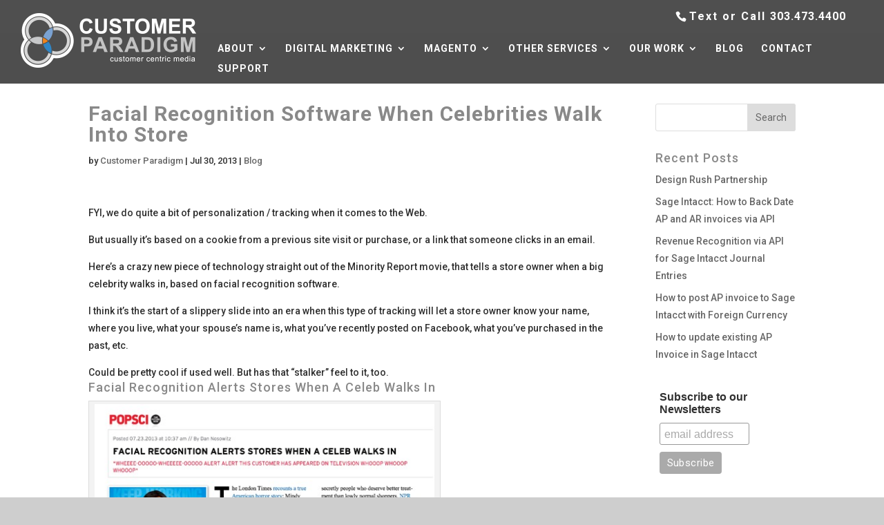

--- FILE ---
content_type: text/html; charset=UTF-8
request_url: https://www.customerparadigm.com/facial-recognition-software-when-celebrities-walk-into-store/
body_size: 32125
content:
<!DOCTYPE html>
<html dir="ltr" lang="en-US" prefix="og: https://ogp.me/ns#">
<head>
	<meta charset="UTF-8"/>
<meta http-equiv="X-UA-Compatible" content="IE=edge">
<script type="text/javascript">//<![CDATA[
if(!gform){document.addEventListener('gform_main_scripts_loaded',function(){gform.scriptsLoaded=true;});document.addEventListener('gform/theme/scripts_loaded',function(){gform.themeScriptsLoaded=true;});window.addEventListener('DOMContentLoaded',function(){gform.domLoaded=true;});var gform={domLoaded:false,scriptsLoaded:false,themeScriptsLoaded:false,isFormEditor:()=>typeof InitializeEditor==='function',callIfLoaded:function(fn){if(gform.domLoaded&&gform.scriptsLoaded&&(gform.themeScriptsLoaded||gform.isFormEditor())){if(gform.isFormEditor()){console.warn('The use of gform.initializeOnLoaded() is deprecated in the form editor context and will be removed in Gravity Forms 3.1.');}fn();return true;}return false;},initializeOnLoaded:function(fn){if(!gform.callIfLoaded(fn)){document.addEventListener('gform_main_scripts_loaded',()=>{gform.scriptsLoaded=true;gform.callIfLoaded(fn);});document.addEventListener('gform/theme/scripts_loaded',()=>{gform.themeScriptsLoaded=true;gform.callIfLoaded(fn);});window.addEventListener('DOMContentLoaded',()=>{gform.domLoaded=true;gform.callIfLoaded(fn);});}},hooks:{action:{},filter:{}},addAction:function(action,callable,priority,tag){gform.addHook('action',action,callable,priority,tag);},addFilter:function(action,callable,priority,tag){gform.addHook('filter',action,callable,priority,tag);},doAction:function(action){gform.doHook('action',action,arguments);},applyFilters:function(action){return gform.doHook('filter',action,arguments);},removeAction:function(action,tag){gform.removeHook('action',action,tag);},removeFilter:function(action,priority,tag){gform.removeHook('filter',action,priority,tag);},addHook:function(hookType,action,callable,priority,tag){if(undefined==gform.hooks[hookType][action]){gform.hooks[hookType][action]=[];}var hooks=gform.hooks[hookType][action];if(undefined==tag){tag=action+'_'+hooks.length;}if(priority==undefined){priority=10;}gform.hooks[hookType][action].push({tag:tag,callable:callable,priority:priority});},doHook:function(hookType,action,args){args=Array.prototype.slice.call(args,1);if(undefined!=gform.hooks[hookType][action]){var hooks=gform.hooks[hookType][action],hook;hooks.sort(function(a,b){return a["priority"]-b["priority"]});hooks.forEach(function(hookItem){hook=hookItem.callable;if(typeof hook!='function')hook=window[hook];if('action'==hookType){hook.apply(null,args);}else{args[0]=hook.apply(null,args);}});}if('filter'==hookType){return args[0];}},removeHook:function(hookType,action,priority,tag){if(undefined!=gform.hooks[hookType][action]){var hooks=gform.hooks[hookType][action];hooks=hooks.filter(function(hook,index,arr){var removeHook=(undefined==tag||tag==hook.tag)&&(undefined==priority||priority==hook.priority);return!removeHook;});gform.hooks[hookType][action]=hooks;}}};}
//]]></script>

	<link rel="pingback" href="https://www.customerparadigm.com/xmlrpc.php"/>

	<script type="text/javascript">document.documentElement.className='js';</script>

	<title>Facial Recognition Software When Celebrities Walk Into Store - Customer Paradigm</title>

		<!-- All in One SEO 4.8.7 - aioseo.com -->
	<meta name="description" content="New article about how facial recognition software is being adapted to alert a brick and mortar store owner when a famous person walks in the door. It&#039;s the start of a slide..."/>
	<meta name="robots" content="max-image-preview:large"/>
	<meta name="author" content="Customer Paradigm"/>
	<link rel="canonical" href="https://www.customerparadigm.com/facial-recognition-software-when-celebrities-walk-into-store/"/>
	<meta name="generator" content="All in One SEO (AIOSEO) 4.8.7"/>
		<meta property="og:locale" content="en_US"/>
		<meta property="og:site_name" content="Customer Paradigm - Magento Ecommerce | Digital Marketing"/>
		<meta property="og:type" content="article"/>
		<meta property="og:title" content="Facial Recognition Software When Celebrities Walk Into Store - Customer Paradigm"/>
		<meta property="og:description" content="New article about how facial recognition software is being adapted to alert a brick and mortar store owner when a famous person walks in the door. It&#039;s the start of a slide..."/>
		<meta property="og:url" content="https://www.customerparadigm.com/facial-recognition-software-when-celebrities-walk-into-store/"/>
		<meta property="article:published_time" content="2013-07-30T21:23:28+00:00"/>
		<meta property="article:modified_time" content="2015-12-10T19:42:53+00:00"/>
		<meta name="twitter:card" content="summary_large_image"/>
		<meta name="twitter:title" content="Facial Recognition Software When Celebrities Walk Into Store - Customer Paradigm"/>
		<meta name="twitter:description" content="New article about how facial recognition software is being adapted to alert a brick and mortar store owner when a famous person walks in the door. It&#039;s the start of a slide..."/>
		<script type="application/ld+json" class="aioseo-schema">
			{"@context":"https:\/\/schema.org","@graph":[{"@type":"BlogPosting","@id":"https:\/\/www.customerparadigm.com\/facial-recognition-software-when-celebrities-walk-into-store\/#blogposting","name":"Facial Recognition Software When Celebrities Walk Into Store - Customer Paradigm","headline":"Facial Recognition Software When Celebrities Walk Into Store","author":{"@id":"https:\/\/www.customerparadigm.com\/author\/gatekeeper\/#author"},"publisher":{"@id":"https:\/\/www.customerparadigm.com\/#organization"},"image":{"@type":"ImageObject","url":"https:\/\/www.customerparadigm.com\/wp-content\/uploads\/2013\/07\/Facial-Recognition-for-celebrities-to-walk-into-store.jpg","@id":"https:\/\/www.customerparadigm.com\/facial-recognition-software-when-celebrities-walk-into-store\/#articleImage","width":500,"height":375,"caption":"Facial Recognition Software When Celebrities Walk Into Store"},"datePublished":"2013-07-30T21:23:28-06:00","dateModified":"2015-12-10T19:42:53-07:00","inLanguage":"en-US","mainEntityOfPage":{"@id":"https:\/\/www.customerparadigm.com\/facial-recognition-software-when-celebrities-walk-into-store\/#webpage"},"isPartOf":{"@id":"https:\/\/www.customerparadigm.com\/facial-recognition-software-when-celebrities-walk-into-store\/#webpage"},"articleSection":"Blog"},{"@type":"BreadcrumbList","@id":"https:\/\/www.customerparadigm.com\/facial-recognition-software-when-celebrities-walk-into-store\/#breadcrumblist","itemListElement":[{"@type":"ListItem","@id":"https:\/\/www.customerparadigm.com#listItem","position":1,"name":"Home","item":"https:\/\/www.customerparadigm.com","nextItem":{"@type":"ListItem","@id":"https:\/\/www.customerparadigm.com\/category\/blog\/#listItem","name":"Blog"}},{"@type":"ListItem","@id":"https:\/\/www.customerparadigm.com\/category\/blog\/#listItem","position":2,"name":"Blog","item":"https:\/\/www.customerparadigm.com\/category\/blog\/","nextItem":{"@type":"ListItem","@id":"https:\/\/www.customerparadigm.com\/facial-recognition-software-when-celebrities-walk-into-store\/#listItem","name":"Facial Recognition Software When Celebrities Walk Into Store"},"previousItem":{"@type":"ListItem","@id":"https:\/\/www.customerparadigm.com#listItem","name":"Home"}},{"@type":"ListItem","@id":"https:\/\/www.customerparadigm.com\/facial-recognition-software-when-celebrities-walk-into-store\/#listItem","position":3,"name":"Facial Recognition Software When Celebrities Walk Into Store","previousItem":{"@type":"ListItem","@id":"https:\/\/www.customerparadigm.com\/category\/blog\/#listItem","name":"Blog"}}]},{"@type":"Organization","@id":"https:\/\/www.customerparadigm.com\/#organization","name":"Customer Paradigm","description":"Magento Ecommerce | Digital Marketing","url":"https:\/\/www.customerparadigm.com\/"},{"@type":"Person","@id":"https:\/\/www.customerparadigm.com\/author\/gatekeeper\/#author","url":"https:\/\/www.customerparadigm.com\/author\/gatekeeper\/","name":"Customer Paradigm","image":{"@type":"ImageObject","@id":"https:\/\/www.customerparadigm.com\/facial-recognition-software-when-celebrities-walk-into-store\/#authorImage","url":"https:\/\/secure.gravatar.com\/avatar\/6ef4d769da88cb0f99099bd6f2ca6a5235e35ac41b58fc5a45a5104220cb9b7e?s=96&d=mm&r=g","width":96,"height":96,"caption":"Customer Paradigm"}},{"@type":"WebPage","@id":"https:\/\/www.customerparadigm.com\/facial-recognition-software-when-celebrities-walk-into-store\/#webpage","url":"https:\/\/www.customerparadigm.com\/facial-recognition-software-when-celebrities-walk-into-store\/","name":"Facial Recognition Software When Celebrities Walk Into Store - Customer Paradigm","description":"New article about how facial recognition software is being adapted to alert a brick and mortar store owner when a famous person walks in the door. It's the start of a slide...","inLanguage":"en-US","isPartOf":{"@id":"https:\/\/www.customerparadigm.com\/#website"},"breadcrumb":{"@id":"https:\/\/www.customerparadigm.com\/facial-recognition-software-when-celebrities-walk-into-store\/#breadcrumblist"},"author":{"@id":"https:\/\/www.customerparadigm.com\/author\/gatekeeper\/#author"},"creator":{"@id":"https:\/\/www.customerparadigm.com\/author\/gatekeeper\/#author"},"datePublished":"2013-07-30T21:23:28-06:00","dateModified":"2015-12-10T19:42:53-07:00"},{"@type":"WebSite","@id":"https:\/\/www.customerparadigm.com\/#website","url":"https:\/\/www.customerparadigm.com\/","name":"Customer Paradigm","description":"Magento Ecommerce | Digital Marketing","inLanguage":"en-US","publisher":{"@id":"https:\/\/www.customerparadigm.com\/#organization"}}]}
		</script>
		<!-- All in One SEO -->

<script type="text/javascript">let jqueryParams=[],jQuery=function(r){return jqueryParams=[...jqueryParams,r],jQuery},$=function(r){return jqueryParams=[...jqueryParams,r],$};window.jQuery=jQuery,window.$=jQuery;let customHeadScripts=!1;jQuery.fn=jQuery.prototype={},$.fn=jQuery.prototype={},jQuery.noConflict=function(r){if(window.jQuery)return jQuery=window.jQuery,$=window.jQuery,customHeadScripts=!0,jQuery.noConflict},jQuery.ready=function(r){jqueryParams=[...jqueryParams,r]},$.ready=function(r){jqueryParams=[...jqueryParams,r]},jQuery.load=function(r){jqueryParams=[...jqueryParams,r]},$.load=function(r){jqueryParams=[...jqueryParams,r]},jQuery.fn.ready=function(r){jqueryParams=[...jqueryParams,r]},$.fn.ready=function(r){jqueryParams=[...jqueryParams,r]};</script><link rel='dns-prefetch' href='//fonts.googleapis.com'/>
<link rel="alternate" type="application/rss+xml" title="Customer Paradigm &raquo; Feed" href="https://www.customerparadigm.com/feed/"/>
<link rel="alternate" type="application/rss+xml" title="Customer Paradigm &raquo; Comments Feed" href="https://www.customerparadigm.com/comments/feed/"/>
<link rel="alternate" type="application/rss+xml" title="Customer Paradigm &raquo; Facial Recognition Software When Celebrities Walk Into Store Comments Feed" href="https://www.customerparadigm.com/facial-recognition-software-when-celebrities-walk-into-store/feed/"/>
<meta content="CUSTOMER PARADIGM v.1.0" name="generator"/><link rel='stylesheet' id='wp-block-library-css' href='https://www.customerparadigm.com/wp-includes/css/dist/block-library/A.style.css,qver=6.8.2.pagespeed.cf.zFSii1WzT3.css' type='text/css' media='all'/>
<style id='wp-block-library-theme-inline-css' type='text/css'>.wp-block-audio :where(figcaption){color:#555;font-size:13px;text-align:center}.is-dark-theme .wp-block-audio :where(figcaption){color:#ffffffa6}.wp-block-audio{margin:0 0 1em}.wp-block-code{border:1px solid #ccc;border-radius:4px;font-family:Menlo,Consolas,monaco,monospace;padding:.8em 1em}.wp-block-embed :where(figcaption){color:#555;font-size:13px;text-align:center}.is-dark-theme .wp-block-embed :where(figcaption){color:#ffffffa6}.wp-block-embed{margin:0 0 1em}.blocks-gallery-caption{color:#555;font-size:13px;text-align:center}.is-dark-theme .blocks-gallery-caption{color:#ffffffa6}:root :where(.wp-block-image figcaption){color:#555;font-size:13px;text-align:center}.is-dark-theme :root :where(.wp-block-image figcaption){color:#ffffffa6}.wp-block-image{margin:0 0 1em}.wp-block-pullquote{border-bottom:4px solid;border-top:4px solid;color:currentColor;margin-bottom:1.75em}.wp-block-pullquote cite,.wp-block-pullquote footer,.wp-block-pullquote__citation{color:currentColor;font-size:.8125em;font-style:normal;text-transform:uppercase}.wp-block-quote{border-left:.25em solid;margin:0 0 1.75em;padding-left:1em}.wp-block-quote cite,.wp-block-quote footer{color:currentColor;font-size:.8125em;font-style:normal;position:relative}.wp-block-quote:where(.has-text-align-right){border-left:none;border-right:.25em solid;padding-left:0;padding-right:1em}.wp-block-quote:where(.has-text-align-center){border:none;padding-left:0}.wp-block-quote.is-large,.wp-block-quote.is-style-large,.wp-block-quote:where(.is-style-plain){border:none}.wp-block-search .wp-block-search__label{font-weight:700}.wp-block-search__button{border:1px solid #ccc;padding:.375em .625em}:where(.wp-block-group.has-background){padding:1.25em 2.375em}.wp-block-separator.has-css-opacity{opacity:.4}.wp-block-separator{border:none;border-bottom:2px solid;margin-left:auto;margin-right:auto}.wp-block-separator.has-alpha-channel-opacity{opacity:1}.wp-block-separator:not(.is-style-wide):not(.is-style-dots){width:100px}.wp-block-separator.has-background:not(.is-style-dots){border-bottom:none;height:1px}.wp-block-separator.has-background:not(.is-style-wide):not(.is-style-dots){height:2px}.wp-block-table{margin:0 0 1em}.wp-block-table td,.wp-block-table th{word-break:normal}.wp-block-table :where(figcaption){color:#555;font-size:13px;text-align:center}.is-dark-theme .wp-block-table :where(figcaption){color:#ffffffa6}.wp-block-video :where(figcaption){color:#555;font-size:13px;text-align:center}.is-dark-theme .wp-block-video :where(figcaption){color:#ffffffa6}.wp-block-video{margin:0 0 1em}:root :where(.wp-block-template-part.has-background){margin-bottom:0;margin-top:0;padding:1.25em 2.375em}</style>
<style id='global-styles-inline-css' type='text/css'>:root{--wp--preset--aspect-ratio--square:1;--wp--preset--aspect-ratio--4-3: 4/3;--wp--preset--aspect-ratio--3-4: 3/4;--wp--preset--aspect-ratio--3-2: 3/2;--wp--preset--aspect-ratio--2-3: 2/3;--wp--preset--aspect-ratio--16-9: 16/9;--wp--preset--aspect-ratio--9-16: 9/16;--wp--preset--color--black:#000;--wp--preset--color--cyan-bluish-gray:#abb8c3;--wp--preset--color--white:#fff;--wp--preset--color--pale-pink:#f78da7;--wp--preset--color--vivid-red:#cf2e2e;--wp--preset--color--luminous-vivid-orange:#ff6900;--wp--preset--color--luminous-vivid-amber:#fcb900;--wp--preset--color--light-green-cyan:#7bdcb5;--wp--preset--color--vivid-green-cyan:#00d084;--wp--preset--color--pale-cyan-blue:#8ed1fc;--wp--preset--color--vivid-cyan-blue:#0693e3;--wp--preset--color--vivid-purple:#9b51e0;--wp--preset--gradient--vivid-cyan-blue-to-vivid-purple:linear-gradient(135deg,rgba(6,147,227,1) 0%,#9b51e0 100%);--wp--preset--gradient--light-green-cyan-to-vivid-green-cyan:linear-gradient(135deg,#7adcb4 0%,#00d082 100%);--wp--preset--gradient--luminous-vivid-amber-to-luminous-vivid-orange:linear-gradient(135deg,rgba(252,185,0,1) 0%,rgba(255,105,0,1) 100%);--wp--preset--gradient--luminous-vivid-orange-to-vivid-red:linear-gradient(135deg,rgba(255,105,0,1) 0%,#cf2e2e 100%);--wp--preset--gradient--very-light-gray-to-cyan-bluish-gray:linear-gradient(135deg,#eee 0%,#a9b8c3 100%);--wp--preset--gradient--cool-to-warm-spectrum:linear-gradient(135deg,#4aeadc 0%,#9778d1 20%,#cf2aba 40%,#ee2c82 60%,#fb6962 80%,#fef84c 100%);--wp--preset--gradient--blush-light-purple:linear-gradient(135deg,#ffceec 0%,#9896f0 100%);--wp--preset--gradient--blush-bordeaux:linear-gradient(135deg,#fecda5 0%,#fe2d2d 50%,#6b003e 100%);--wp--preset--gradient--luminous-dusk:linear-gradient(135deg,#ffcb70 0%,#c751c0 50%,#4158d0 100%);--wp--preset--gradient--pale-ocean:linear-gradient(135deg,#fff5cb 0%,#b6e3d4 50%,#33a7b5 100%);--wp--preset--gradient--electric-grass:linear-gradient(135deg,#caf880 0%,#71ce7e 100%);--wp--preset--gradient--midnight:linear-gradient(135deg,#020381 0%,#2874fc 100%);--wp--preset--font-size--small:13px;--wp--preset--font-size--medium:20px;--wp--preset--font-size--large:36px;--wp--preset--font-size--x-large:42px;--wp--preset--spacing--20:.44rem;--wp--preset--spacing--30:.67rem;--wp--preset--spacing--40:1rem;--wp--preset--spacing--50:1.5rem;--wp--preset--spacing--60:2.25rem;--wp--preset--spacing--70:3.38rem;--wp--preset--spacing--80:5.06rem;--wp--preset--shadow--natural:6px 6px 9px rgba(0,0,0,.2);--wp--preset--shadow--deep:12px 12px 50px rgba(0,0,0,.4);--wp--preset--shadow--sharp:6px 6px 0 rgba(0,0,0,.2);--wp--preset--shadow--outlined:6px 6px 0 -3px rgba(255,255,255,1) , 6px 6px rgba(0,0,0,1);--wp--preset--shadow--crisp:6px 6px 0 rgba(0,0,0,1)}:root{--wp--style--global--content-size:823px;--wp--style--global--wide-size:1080px}:where(body) {margin:0}.wp-site-blocks>.alignleft{float:left;margin-right:2em}.wp-site-blocks>.alignright{float:right;margin-left:2em}.wp-site-blocks>.aligncenter{justify-content:center;margin-left:auto;margin-right:auto}:where(.is-layout-flex){gap:.5em}:where(.is-layout-grid){gap:.5em}.is-layout-flow>.alignleft{float:left;margin-inline-start:0;margin-inline-end:2em}.is-layout-flow>.alignright{float:right;margin-inline-start:2em;margin-inline-end:0}.is-layout-flow>.aligncenter{margin-left:auto!important;margin-right:auto!important}.is-layout-constrained>.alignleft{float:left;margin-inline-start:0;margin-inline-end:2em}.is-layout-constrained>.alignright{float:right;margin-inline-start:2em;margin-inline-end:0}.is-layout-constrained>.aligncenter{margin-left:auto!important;margin-right:auto!important}.is-layout-constrained > :where(:not(.alignleft):not(.alignright):not(.alignfull)){max-width:var(--wp--style--global--content-size);margin-left:auto!important;margin-right:auto!important}.is-layout-constrained>.alignwide{max-width:var(--wp--style--global--wide-size)}body .is-layout-flex{display:flex}.is-layout-flex{flex-wrap:wrap;align-items:center}.is-layout-flex > :is(*, div){margin:0}body .is-layout-grid{display:grid}.is-layout-grid > :is(*, div){margin:0}body{padding-top:0;padding-right:0;padding-bottom:0;padding-left:0}:root :where(.wp-element-button, .wp-block-button__link){background-color:#32373c;border-width:0;color:#fff;font-family:inherit;font-size:inherit;line-height:inherit;padding: calc(0.667em + 2px) calc(1.333em + 2px);text-decoration:none}.has-black-color{color:var(--wp--preset--color--black)!important}.has-cyan-bluish-gray-color{color:var(--wp--preset--color--cyan-bluish-gray)!important}.has-white-color{color:var(--wp--preset--color--white)!important}.has-pale-pink-color{color:var(--wp--preset--color--pale-pink)!important}.has-vivid-red-color{color:var(--wp--preset--color--vivid-red)!important}.has-luminous-vivid-orange-color{color:var(--wp--preset--color--luminous-vivid-orange)!important}.has-luminous-vivid-amber-color{color:var(--wp--preset--color--luminous-vivid-amber)!important}.has-light-green-cyan-color{color:var(--wp--preset--color--light-green-cyan)!important}.has-vivid-green-cyan-color{color:var(--wp--preset--color--vivid-green-cyan)!important}.has-pale-cyan-blue-color{color:var(--wp--preset--color--pale-cyan-blue)!important}.has-vivid-cyan-blue-color{color:var(--wp--preset--color--vivid-cyan-blue)!important}.has-vivid-purple-color{color:var(--wp--preset--color--vivid-purple)!important}.has-black-background-color{background-color:var(--wp--preset--color--black)!important}.has-cyan-bluish-gray-background-color{background-color:var(--wp--preset--color--cyan-bluish-gray)!important}.has-white-background-color{background-color:var(--wp--preset--color--white)!important}.has-pale-pink-background-color{background-color:var(--wp--preset--color--pale-pink)!important}.has-vivid-red-background-color{background-color:var(--wp--preset--color--vivid-red)!important}.has-luminous-vivid-orange-background-color{background-color:var(--wp--preset--color--luminous-vivid-orange)!important}.has-luminous-vivid-amber-background-color{background-color:var(--wp--preset--color--luminous-vivid-amber)!important}.has-light-green-cyan-background-color{background-color:var(--wp--preset--color--light-green-cyan)!important}.has-vivid-green-cyan-background-color{background-color:var(--wp--preset--color--vivid-green-cyan)!important}.has-pale-cyan-blue-background-color{background-color:var(--wp--preset--color--pale-cyan-blue)!important}.has-vivid-cyan-blue-background-color{background-color:var(--wp--preset--color--vivid-cyan-blue)!important}.has-vivid-purple-background-color{background-color:var(--wp--preset--color--vivid-purple)!important}.has-black-border-color{border-color:var(--wp--preset--color--black)!important}.has-cyan-bluish-gray-border-color{border-color:var(--wp--preset--color--cyan-bluish-gray)!important}.has-white-border-color{border-color:var(--wp--preset--color--white)!important}.has-pale-pink-border-color{border-color:var(--wp--preset--color--pale-pink)!important}.has-vivid-red-border-color{border-color:var(--wp--preset--color--vivid-red)!important}.has-luminous-vivid-orange-border-color{border-color:var(--wp--preset--color--luminous-vivid-orange)!important}.has-luminous-vivid-amber-border-color{border-color:var(--wp--preset--color--luminous-vivid-amber)!important}.has-light-green-cyan-border-color{border-color:var(--wp--preset--color--light-green-cyan)!important}.has-vivid-green-cyan-border-color{border-color:var(--wp--preset--color--vivid-green-cyan)!important}.has-pale-cyan-blue-border-color{border-color:var(--wp--preset--color--pale-cyan-blue)!important}.has-vivid-cyan-blue-border-color{border-color:var(--wp--preset--color--vivid-cyan-blue)!important}.has-vivid-purple-border-color{border-color:var(--wp--preset--color--vivid-purple)!important}.has-vivid-cyan-blue-to-vivid-purple-gradient-background{background:var(--wp--preset--gradient--vivid-cyan-blue-to-vivid-purple)!important}.has-light-green-cyan-to-vivid-green-cyan-gradient-background{background:var(--wp--preset--gradient--light-green-cyan-to-vivid-green-cyan)!important}.has-luminous-vivid-amber-to-luminous-vivid-orange-gradient-background{background:var(--wp--preset--gradient--luminous-vivid-amber-to-luminous-vivid-orange)!important}.has-luminous-vivid-orange-to-vivid-red-gradient-background{background:var(--wp--preset--gradient--luminous-vivid-orange-to-vivid-red)!important}.has-very-light-gray-to-cyan-bluish-gray-gradient-background{background:var(--wp--preset--gradient--very-light-gray-to-cyan-bluish-gray)!important}.has-cool-to-warm-spectrum-gradient-background{background:var(--wp--preset--gradient--cool-to-warm-spectrum)!important}.has-blush-light-purple-gradient-background{background:var(--wp--preset--gradient--blush-light-purple)!important}.has-blush-bordeaux-gradient-background{background:var(--wp--preset--gradient--blush-bordeaux)!important}.has-luminous-dusk-gradient-background{background:var(--wp--preset--gradient--luminous-dusk)!important}.has-pale-ocean-gradient-background{background:var(--wp--preset--gradient--pale-ocean)!important}.has-electric-grass-gradient-background{background:var(--wp--preset--gradient--electric-grass)!important}.has-midnight-gradient-background{background:var(--wp--preset--gradient--midnight)!important}.has-small-font-size{font-size:var(--wp--preset--font-size--small)!important}.has-medium-font-size{font-size:var(--wp--preset--font-size--medium)!important}.has-large-font-size{font-size:var(--wp--preset--font-size--large)!important}.has-x-large-font-size{font-size:var(--wp--preset--font-size--x-large)!important}:where(.wp-block-post-template.is-layout-flex){gap:1.25em}:where(.wp-block-post-template.is-layout-grid){gap:1.25em}:where(.wp-block-columns.is-layout-flex){gap:2em}:where(.wp-block-columns.is-layout-grid){gap:2em}:root :where(.wp-block-pullquote){font-size:1.5em;line-height:1.6}</style>
<link rel='stylesheet' id='et-builder-googlefonts-cached-css' href='https://fonts.googleapis.com/css?family=Roboto:100,100italic,300,300italic,regular,italic,500,500italic,700,700italic,900,900italic|Lato:100,100italic,300,300italic,regular,italic,700,700italic,900,900italic&#038;subset=cyrillic,cyrillic-ext,greek,greek-ext,latin,latin-ext,vietnamese&#038;display=swap' type='text/css' media='all'/>
<style id='wp-pagenavi-css' media='all'>.wp-pagenavi{clear:both}.wp-pagenavi a,.wp-pagenavi span{text-decoration:none;border:1px solid #bfbfbf;padding:3px 5px;margin:2px}.wp-pagenavi a:hover,.wp-pagenavi span.current{border-color:#000}.wp-pagenavi span.current{font-weight:bold}</style>
<style id='a3a3_lazy_load-css' media='all'>.clear{clear:both}.nobr{white-space:nowrap}.lazy-hidden,.entry img.lazy-hidden,img.thumbnail.lazy-hidden{background-color:#fff}</style>
<link rel='stylesheet' id='ms-main-css' href='https://www.customerparadigm.com/wp-content/plugins/masterslider/public/assets/css/A.masterslider.main.css,qver=3.7.12.pagespeed.cf.M1ZgeLsZFO.css' type='text/css' media='all'/>
<link rel='stylesheet' id='ms-custom-css' href='https://www.customerparadigm.com/wp-content/uploads/masterslider/A.custom.css,qver=57.4.pagespeed.cf.TvZM7sWyks.css' type='text/css' media='all'/>
<link rel='stylesheet' id='divi-style-parent-css' href='https://www.customerparadigm.com/wp-content/themes/Divi/A.style-static.min.css,qver=3.20.2.pagespeed.cf.lc4ii-OyM5.css' type='text/css' media='all'/>
<link rel='stylesheet' id='divi-style-css' href='https://www.customerparadigm.com/wp-content/themes/customer-paradigm/A.style.css,qver=3.20.2.pagespeed.cf.Yp67JWtr_W.css' type='text/css' media='all'/>
<link rel='stylesheet' id='lightboxStyle-css' href='https://www.customerparadigm.com/wp-content/plugins/lightbox-plus/css/lightweight/A.colorbox.min.css,qver=2.7.2.pagespeed.cf.umpS-Vs7s1.css' type='text/css' media='screen'/>
<script type="text/javascript" src="https://www.customerparadigm.com/wp-includes/js/jquery/jquery.js,qver=3.7.1.pagespeed.jm.F7qJu2_4Mn.js" id="jquery-core-js"></script>
<link rel="https://api.w.org/" href="https://www.customerparadigm.com/wp-json/"/><link rel="alternate" title="JSON" type="application/json" href="https://www.customerparadigm.com/wp-json/wp/v2/posts/8251"/><link rel="EditURI" type="application/rsd+xml" title="RSD" href="https://www.customerparadigm.com/xmlrpc.php?rsd"/>
<meta name="generator" content="WordPress 6.8.2"/>
<link rel='shortlink' href='https://www.customerparadigm.com/?p=8251'/>
<link rel="alternate" title="oEmbed (JSON)" type="application/json+oembed" href="https://www.customerparadigm.com/wp-json/oembed/1.0/embed?url=https%3A%2F%2Fwww.customerparadigm.com%2Ffacial-recognition-software-when-celebrities-walk-into-store%2F"/>
<link rel="alternate" title="oEmbed (XML)" type="text/xml+oembed" href="https://www.customerparadigm.com/wp-json/oembed/1.0/embed?url=https%3A%2F%2Fwww.customerparadigm.com%2Ffacial-recognition-software-when-celebrities-walk-into-store%2F&#038;format=xml"/>

		<!-- GA Google Analytics @ https://m0n.co/ga -->
		<script async src="https://www.googletagmanager.com/gtag/js?id=G-968T9YJR29"></script>
		<script>window.dataLayer=window.dataLayer||[];function gtag(){dataLayer.push(arguments);}gtag('js',new Date());gtag('config','AW-1072611719');gtag('config','G-968T9YJR29');</script>

	<!-- Google Tag Manager -->

<script>(function(w,d,s,l,i){w[l]=w[l]||[];w[l].push({'gtm.start':new Date().getTime(),event:'gtm.js'});var f=d.getElementsByTagName(s)[0],j=d.createElement(s),dl=l!='dataLayer'?'&l='+l:'';j.async=true;j.src='https://www.googletagmanager.com/gtm.js?id='+i+dl;f.parentNode.insertBefore(j,f);})(window,document,'script','dataLayer','GTM-WMCNM7H');</script>

<!-- End Google Tag Manager --><script>var ms_grabbing_curosr='https://www.customerparadigm.com/wp-content/plugins/masterslider/public/assets/css/common/grabbing.cur',ms_grab_curosr='https://www.customerparadigm.com/wp-content/plugins/masterslider/public/assets/css/common/grab.cur';</script>
<meta name="generator" content="MasterSlider 3.7.12 - Responsive Touch Image Slider"/>
<!-- Child theme custom CSS created by Divi Children - http://divi4u.com/divi-children-plugin/ -->
<style type="text/css" media="screen">#footer-bottom{padding:15px 0 0}</style>
<!-- End Child theme custom CSS -->

<meta name="viewport" content="width=device-width, initial-scale=1.0, maximum-scale=1.0, user-scalable=0"/><link rel="shortcut icon" href="/wp-content/uploads/2015/09/xcp-favicon-1.png.pagespeed.ic.ZZqTVHOcJc.webp"/><style type="text/css" id="custom-background-css">body.custom-background{background-color:#cecece}</style>
	<script>jQuery(function($){$(document).ready(function(){$("body ul.et_mobile_menu li.menu-item-has-children, body ul.et_mobile_menu  li.page_item_has_children").append('<a href="#" class="mobile-toggle"></a>');$('ul.et_mobile_menu li.menu-item-has-children .mobile-toggle, ul.et_mobile_menu li.page_item_has_children .mobile-toggle').click(function(event){event.preventDefault();$(this).parent('li').toggleClass('dt-open');$(this).parent('li').find('ul.children').first().toggleClass('visible');$(this).parent('li').find('ul.sub-menu').first().toggleClass('visible');});iconFINAL='P';$('body ul.et_mobile_menu li.menu-item-has-children, body ul.et_mobile_menu li.page_item_has_children').attr('data-icon',iconFINAL);$('.mobile-toggle').on('mouseover',function(){$(this).parent().addClass('is-hover');}).on('mouseout',function(){$(this).parent().removeClass('is-hover');})});});</script><style id="et-divi-customizer-global-cached-inline-styles">body,.et_pb_column_1_2 .et_quote_content blockquote cite,.et_pb_column_1_2 .et_link_content a.et_link_main_url,.et_pb_column_1_3 .et_quote_content blockquote cite,.et_pb_column_3_8 .et_quote_content blockquote cite,.et_pb_column_1_4 .et_quote_content blockquote cite,.et_pb_blog_grid .et_quote_content blockquote cite,.et_pb_column_1_3 .et_link_content a.et_link_main_url,.et_pb_column_3_8 .et_link_content a.et_link_main_url,.et_pb_column_1_4 .et_link_content a.et_link_main_url,.et_pb_blog_grid .et_link_content a.et_link_main_url,body .et_pb_bg_layout_light .et_pb_post p,body .et_pb_bg_layout_dark .et_pb_post p{font-size:14px}.et_pb_slide_content,.et_pb_best_value{font-size:15px}body{color:#303030}h1,h2,h3,h4,h5,h6{color:#898989}body{line-height:1.8em}#et_search_icon:hover,.mobile_menu_bar:before,.mobile_menu_bar:after,.et_toggle_slide_menu:after,.et-social-icon a:hover,.et_pb_sum,.et_pb_pricing li a,.et_pb_pricing_table_button,.et_overlay:before,.entry-summary p.price ins,.et_pb_member_social_links a:hover,.et_pb_widget li a:hover,.et_pb_filterable_portfolio .et_pb_portfolio_filters li a.active,.et_pb_filterable_portfolio .et_pb_portofolio_pagination ul li a.active,.et_pb_gallery .et_pb_gallery_pagination ul li a.active,.wp-pagenavi span.current,.wp-pagenavi a:hover,.nav-single a,.tagged_as a,.posted_in a{color:#20a1c9}.et_pb_contact_submit,.et_password_protected_form .et_submit_button,.et_pb_bg_layout_light .et_pb_newsletter_button,.comment-reply-link,.form-submit .et_pb_button,.et_pb_bg_layout_light .et_pb_promo_button,.et_pb_bg_layout_light .et_pb_more_button,.et_pb_contact p input[type="checkbox"]:checked+label i:before,.et_pb_bg_layout_light.et_pb_module.et_pb_button{color:#20a1c9}.footer-widget h4{color:#20a1c9}.et-search-form,.nav li ul,.et_mobile_menu,.footer-widget li:before,.et_pb_pricing li:before,blockquote{border-color:#20a1c9}.et_pb_counter_amount,.et_pb_featured_table .et_pb_pricing_heading,.et_quote_content,.et_link_content,.et_audio_content,.et_pb_post_slider.et_pb_bg_layout_dark,.et_slide_in_menu_container,.et_pb_contact p input[type="radio"]:checked+label i:before{background-color:#20a1c9}a{color:#1ab6da}#main-header,#main-header .nav li ul,.et-search-form,#main-header .et_mobile_menu{background-color:rgba(0,0,0,0.66)}.nav li ul{border-color:#1ab6da}.et_secondary_nav_enabled #page-container #top-header{background-color:rgba(0,0,0,0.69)!important}#et-secondary-nav li ul{background-color:rgba(0,0,0,0.69)}.et_header_style_centered .mobile_nav .select_page,.et_header_style_split .mobile_nav .select_page,.et_nav_text_color_light #top-menu>li>a,.et_nav_text_color_dark #top-menu>li>a,#top-menu a,.et_mobile_menu li a,.et_nav_text_color_light .et_mobile_menu li a,.et_nav_text_color_dark .et_mobile_menu li a,#et_search_icon:before,.et_search_form_container input,span.et_close_search_field:after,#et-top-navigation .et-cart-info{color:#ffffff}.et_search_form_container input::-moz-placeholder{color:#ffffff}.et_search_form_container input::-webkit-input-placeholder{color:#ffffff}.et_search_form_container input:-ms-input-placeholder{color:#ffffff}#top-header,#top-header a,#et-secondary-nav li li a,#top-header .et-social-icon a:before{letter-spacing:1px}#top-menu li a,.et_search_form_container input{letter-spacing:1px}.et_search_form_container input::-moz-placeholder{letter-spacing:1px}.et_search_form_container input::-webkit-input-placeholder{letter-spacing:1px}.et_search_form_container input:-ms-input-placeholder{letter-spacing:1px}#top-menu li.current-menu-ancestor>a,#top-menu li.current-menu-item>a,#top-menu li.current_page_item>a{color:#1ab6da}#main-footer{background-color:#375a75}#main-footer .footer-widget h4,#main-footer .widget_block h1,#main-footer .widget_block h2,#main-footer .widget_block h3,#main-footer .widget_block h4,#main-footer .widget_block h5,#main-footer .widget_block h6{color:#ffffff}.footer-widget li:before{border-color:#20a1c9}.footer-widget .et_pb_widget div,.footer-widget .et_pb_widget ul,.footer-widget .et_pb_widget ol,.footer-widget .et_pb_widget label{line-height:1.7em}#et-footer-nav{background-color:#000000}.bottom-nav,.bottom-nav a,.bottom-nav li.current-menu-item a{color:#fcfcfc}#et-footer-nav .bottom-nav li.current-menu-item a{color:#ffffff}.bottom-nav{letter-spacing:1px}.bottom-nav,.bottom-nav a{font-size:11px}#footer-info,#footer-info a{color:#ffffff}#footer-info{font-size:10px}#footer-bottom .et-social-icon a{font-size:10px}#main-header{box-shadow:none}.et-fixed-header#main-header{box-shadow:none!important}body .et_pb_button{font-size:12px;background-color:#ffffff;border-width:1px!important;border-radius:0px;font-weight:bold;font-style:normal;text-transform:uppercase;text-decoration:none;}body.et_pb_button_helper_class .et_pb_button,body.et_pb_button_helper_class .et_pb_module.et_pb_button{}body .et_pb_button:after{content:'';font-size:12px;color:#000000}body .et_pb_bg_layout_light.et_pb_button:hover,body .et_pb_bg_layout_light .et_pb_button:hover,body .et_pb_button:hover{background-color:#000000;border-color:#ffffff!important;border-radius:0px}h1,h2,h3,h4,h5,h6,.et_quote_content blockquote p,.et_pb_slide_description .et_pb_slide_title{letter-spacing:1px}body.home-posts #left-area .et_pb_post h2,body.archive #left-area .et_pb_post h2,body.search #left-area .et_pb_post h2,body.single .et_post_meta_wrapper h1{letter-spacing:1px}body.home-posts #left-area .et_pb_post h2,body.archive #left-area .et_pb_post h2,body.search #left-area .et_pb_post h2,body.single .et_post_meta_wrapper h1{font-weight:bold;font-style:normal;text-transform:none;text-decoration:none}@media only screen and (min-width:981px){.et_header_style_left #et-top-navigation,.et_header_style_split #et-top-navigation{padding:15px 0 0 0}.et_header_style_left #et-top-navigation nav>ul>li>a,.et_header_style_split #et-top-navigation nav>ul>li>a{padding-bottom:15px}.et_header_style_split .centered-inline-logo-wrap{width:30px;margin:-30px 0}.et_header_style_split .centered-inline-logo-wrap #logo{max-height:30px}.et_pb_svg_logo.et_header_style_split .centered-inline-logo-wrap #logo{height:30px}.et_header_style_centered #top-menu>li>a{padding-bottom:5px}.et_header_style_slide #et-top-navigation,.et_header_style_fullscreen #et-top-navigation{padding:6px 0 6px 0!important}.et_header_style_centered #main-header .logo_container{height:30px}#logo{max-height:100%}.et_pb_svg_logo #logo{height:100%}.et_header_style_centered.et_hide_primary_logo #main-header:not(.et-fixed-header) .logo_container,.et_header_style_centered.et_hide_fixed_logo #main-header.et-fixed-header .logo_container{height:5.4px}.et_header_style_left .et-fixed-header #et-top-navigation,.et_header_style_split .et-fixed-header #et-top-navigation{padding:15px 0 0 0}.et_header_style_left .et-fixed-header #et-top-navigation nav>ul>li>a,.et_header_style_split .et-fixed-header #et-top-navigation nav>ul>li>a{padding-bottom:15px}.et_header_style_centered header#main-header.et-fixed-header .logo_container{height:30px}.et_header_style_split #main-header.et-fixed-header .centered-inline-logo-wrap{width:30px;margin:-30px 0}.et_header_style_split .et-fixed-header .centered-inline-logo-wrap #logo{max-height:30px}.et_pb_svg_logo.et_header_style_split .et-fixed-header .centered-inline-logo-wrap #logo{height:30px}.et_header_style_slide .et-fixed-header #et-top-navigation,.et_header_style_fullscreen .et-fixed-header #et-top-navigation{padding:6px 0 6px 0!important}.et_fixed_nav #page-container .et-fixed-header#top-header{background-color:rgba(0,0,0,0.71)!important}.et_fixed_nav #page-container .et-fixed-header#top-header #et-secondary-nav li ul{background-color:rgba(0,0,0,0.71)}.et-fixed-header#main-header,.et-fixed-header#main-header .nav li ul,.et-fixed-header .et-search-form{background-color:rgba(0,0,0,0.71)}.et-fixed-header #top-menu a,.et-fixed-header #et_search_icon:before,.et-fixed-header #et_top_search .et-search-form input,.et-fixed-header .et_search_form_container input,.et-fixed-header .et_close_search_field:after,.et-fixed-header #et-top-navigation .et-cart-info{color:#ffffff!important}.et-fixed-header .et_search_form_container input::-moz-placeholder{color:#ffffff!important}.et-fixed-header .et_search_form_container input::-webkit-input-placeholder{color:#ffffff!important}.et-fixed-header .et_search_form_container input:-ms-input-placeholder{color:#ffffff!important}.et-fixed-header #top-menu li.current-menu-ancestor>a,.et-fixed-header #top-menu li.current-menu-item>a,.et-fixed-header #top-menu li.current_page_item>a{color:#1ab6da!important}body.home-posts #left-area .et_pb_post .post-meta,body.archive #left-area .et_pb_post .post-meta,body.search #left-area .et_pb_post .post-meta,body.single #left-area .et_pb_post .post-meta{font-size:13px}}@media only screen and (min-width:1350px){.et_pb_row{padding:27px 0}.et_pb_section{padding:54px 0}.single.et_pb_pagebuilder_layout.et_full_width_page .et_post_meta_wrapper{padding-top:81px}.et_pb_fullwidth_section{padding:0}}@media only screen and (max-width:767px){h1{font-size:34px}h2,.product .related h2,.et_pb_column_1_2 .et_quote_content blockquote p{font-size:29px}h3{font-size:24px}h4,.et_pb_circle_counter h3,.et_pb_number_counter h3,.et_pb_column_1_3 .et_pb_post h2,.et_pb_column_1_4 .et_pb_post h2,.et_pb_blog_grid h2,.et_pb_column_1_3 .et_quote_content blockquote p,.et_pb_column_3_8 .et_quote_content blockquote p,.et_pb_column_1_4 .et_quote_content blockquote p,.et_pb_blog_grid .et_quote_content blockquote p,.et_pb_column_1_3 .et_link_content h2,.et_pb_column_3_8 .et_link_content h2,.et_pb_column_1_4 .et_link_content h2,.et_pb_blog_grid .et_link_content h2,.et_pb_column_1_3 .et_audio_content h2,.et_pb_column_3_8 .et_audio_content h2,.et_pb_column_1_4 .et_audio_content h2,.et_pb_blog_grid .et_audio_content h2,.et_pb_column_3_8 .et_pb_audio_module_content h2,.et_pb_column_1_3 .et_pb_audio_module_content h2,.et_pb_gallery_grid .et_pb_gallery_item h3,.et_pb_portfolio_grid .et_pb_portfolio_item h2,.et_pb_filterable_portfolio_grid .et_pb_portfolio_item h2{font-size:20px}.et_pb_slider.et_pb_module .et_pb_slides .et_pb_slide_description .et_pb_slide_title{font-size:52px}.et_pb_gallery_grid .et_pb_gallery_item h3,.et_pb_portfolio_grid .et_pb_portfolio_item h2,.et_pb_filterable_portfolio_grid .et_pb_portfolio_item h2,.et_pb_column_1_4 .et_pb_audio_module_content h2{font-size:18px}h5{font-size:18px}h6{font-size:15px}}	h1,h2,h3,h4,h5,h6{font-family:'Roboto',Helvetica,Arial,Lucida,sans-serif}body,input,textarea,select{font-family:'Roboto',Helvetica,Arial,Lucida,sans-serif}.et_pb_button{font-family:'Lato',Helvetica,Arial,Lucida,sans-serif}#main-header,#et-top-navigation{font-family:'Roboto',Helvetica,Arial,Lucida,sans-serif}#top-header .container{font-family:'Roboto',Helvetica,Arial,Lucida,sans-serif}.et_pb_portfolio_item h2{bottom:10%;position:absolute;text-align:center;width:100%;z-index:999999;opacity:0}.et_pb_portfolio_item:hover h2{opacity:1}.et_overlay:before{position:absolute;top:55%;left:50%;margin:-14px 0 0 -14px;font-size:32px;content:"";-webkit-transition:all 0.4s;-moz-transition:all 0.4s;transition:all 0.4s}body .gform_wrapper input[type=email],body .gform_wrapper input[type=number],body .gform_wrapper input[type=password],body .gform_wrapper input[type=tel],body .gform_wrapper input[type=text],body .gform_wrapper input[type=url],body .gform_wrapper textarea.textarea{background-color:#eee;border:none;-moz-border-radius:0;-webkit-border-radius:0;border-radius:0;font-size:16px;color:#999;padding:4px;-moz-box-sizing:border-box;-webkit-box-sizing:border-box;box-sizing:border-box}#top-menu li li{margin:0;padding:6px 31px}.et_pb_blog_0 .et_pb_post{margin-bottom:40px!important;padding-bottom:23px!important;border-bottom:1px solid #b5b5b5!important}.border-hover .et_pb_column{overflow:hidden;position:relative}.border-hover .et_pb_column img{-webkit-transition:all 0.5s ease-in-out;-moz-transition:all 0.5s ease-in-out;transition:all 0.5s ease-in-out}.border-hover .et_pb_column:hover img{transform:scale(1.1);transition:all 0.3s ease 0s}.border-hover .et_pb_column:hover .et_pb_image:after{position:absolute;top:0;left:0;width:100%;height:100%;background-color:rgba(8,0,0,0.8);content:''}.border-hover .et_pb_column .et_pb_promo_description:before{top:50px;right:30px;bottom:50px;left:30px;-webkit-transform:scale(0,1);transform:scale(0,1);-webkit-transform-origin:0 0;transform-origin:0 0;position:absolute;content:'';opacity:0;-webkit-transition:opacity 0.35s,-webkit-transform 0.35s;transition:opacity 0.35s,transform 0.35s}.border-hover .et_pb_column .et_pb_promo_description:after{top:30px;right:50px;bottom:30px;left:50px;-webkit-transform:scale(1,0);transform:scale(1,0);-webkit-transform-origin:100% 0;transform-origin:100% 0;position:absolute;content:'';opacity:0;-webkit-transition:opacity 0.35s,-webkit-transform 0.35s;transition:opacity 0.35s,transform 0.35s}.border-hover .et_pb_column:hover .et_pb_promo_description:before,.border-hover .et_pb_column:hover .et_pb_promo_description:after{-webkit-transition-delay:0.15s;transition-delay:0.15s;opacity:1;-webkit-transform:scale(1);transform:scale(1)}.border-hover .et_pb_column .et_pb_promo_description h2{opacity:0;color:#fff;position:absolute;top:37%;width:100%;text-align:center;-webkit-transition:all 0.5s ease-in-out;-moz-transition:all 0.5s ease-in-out;transition:all 0.5s ease-in-out;margin:0;padding:0}.border-hover .et_pb_column .et_pb_promo_description p{opacity:0;color:#fff;position:absolute;top:42%;width:100%;text-align:center;-webkit-transition:all 0.5s ease-in-out;-moz-transition:all 0.5s ease-in-out;transition:all 0.5s ease-in-out}.border-hover .et_pb_column:hover .et_pb_promo_description h2{opacity:1;position:absolute;top:40%;width:100%;text-align:center;color:#fff}.border-hover .et_pb_column:hover .et_pb_promo_description p{opacity:1;position:absolute;top:50%;width:100%;text-align:center;color:#fff}.border-hover .et_pb_promo{position:absolute;top:0;left:0;width:100%;height:100%}.border-hover .et_pb_promo_button{opacity:0;position:absolute;top:0;left:0;width:100%;height:100%}.header-arrows-container{margin:50px 0 70px}.header-arrows-container h1{color:#fff;margin:0 15px;display:inline-block}.chat-button a{margin:0 auto;display:inline-block;text-align:center;color:#ffffff;font-size:17px}.chat-button .et-pb-icon{color:#ffffff;font-size:20px;margin:-2px 9px 0 0;vertical-align:middle}.lp-form .gfield_label{display:none!important}.lp-form .gform_body{width:100%!important}.lp-form input{width:100%!important;min-height:50px!important;padding:5px 5px 5px 10px!important;font-size:20px!important;color:#000!important;border-radius:2px!important}.lp-form ::-webkit-input-placeholder{color:#58617b!important;font-size:20px}.lp-form :-ms-input-placeholder{color:#58617b!important;font-size:20px}.lp-form ::-moz-placeholder{color:#58617b!important;opacity:1!important;font-size:20px}.lp-form :-moz-placeholder{color:#58617b!important;opacity:1!important;font-size:20px}.lp-form li.gfield_error input:not([type=radio]):not([type=checkbox]):not([type=submit]):not([type=button]):not([type=image]):not([type=file]),.lp-form li.gfield_error textarea{border:none!important;background:#f5ddb2!important;margin-bottom:0!important}.lp-form .gfield_error{margin-right:10px!important;margin-top:10px!important;width:calc(50% - 10px)!important}.lp-form .gform_wrapper .gfield_error .ginput_container{padding-right:10px}.landing-pages .mobile{display:none}.landing-pages .bullets ol,.landing-pages .bullets ul{line-height:1.7em;float:right;text-align:left;display:inline-block}.landing-pages .gform_confirmation_message{background:#2d80af;font-size:22px;color:#fff;padding:10px}.landing-pages .gform_confirmation_message{background:#2d80af;font-size:22px;color:#fff;padding:10px}@media screen and (max-width:980px){.landing-pages .bullets ol,.landing-pages .bullets ul{;float:unset}.header-arrows-container{margin:40px 0px 50px}.header-arrows-container h1{font-size:20px;margin:0 13px}.header-arrows-container img{max-width:26px}}@media screen and (max-width:640px){.header-arrows-container{margin:10px 0px 20px}.header-arrows-container h1{font-size:19px;margin:0}.header-arrows-container img{display:none}.lp-form input{min-height:38px!important;padding:0px 2px 0px 10px!important;font-size:18px!important}.lp-form .gfield{margin-top:5px!important;padding-right:0!important}.lp-form ::-webkit-input-placeholder{font-size:18px}.lp-form :-ms-input-placeholder{font-size:18px}.lp-form ::-moz-placeholder{font-size:18px}.lp-form :-moz-placeholder{font-size:18px}.lp-form #gform_fields_23{line-height:22px}.lp-form .button{font-size:19px!important;height:42px!important;margin-top:0px!important}.lp-form .gform_footer{padding-right:0px!important}.lp-form textarea{font-size:18px!important;height:87px!important}.lp-form .gform_wrapper li.gfield.gfield_error.gfield_contains_required{padding-right:10px!important}.lp-form .gfield_error{margin-right:0px!important;margin-top:5px!important;width:calc(100% - 10px)!important}.landing-pages #top-menu li{font-size:13px;padding:4px 10px 4px 0}.landing-pages .nomobile{display:none}.landing-pages .mobile{display:inline-block}.landing-pages .navigation img{max-width:130px}h2{font-size:22px;line-height:1.2em}}@media all and (min-width:1100px) and (max-width:1405px){}@media all and (min-width:768px) and (max-width:980px){.lp-mobile-guy-gal{background-position:-180px center!important}}@media all and (max-width:767px){.lp-mobile-guy-gal{background-position:-560px center!important}}.lp-form-sec:after{mix-blend-mode:multiply;position:absolute;content:"";width:100%;left:0;right:0;bottom:0;height:100%;background:-moz-linear-gradient(top,rgba(0,0,0,0.76) 1%,rgba(0,0,0,0.76) 24%,rgba(0,0,0,0) 100%);background:-webkit-linear-gradient(top,rgba(0,0,0,0.76) 1%,rgba(0,0,0,0.76) 24%,rgba(0,0,0,0) 100%);background:linear-gradient(to bottom,rgba(0,0,0,0.76) 1%,rgba(0,0,0,0.76) 24%,rgba(0,0,0,0) 100%);filter:progid:DXImageTransform.Microsoft.gradient(startColorstr='#c2000000',endColorstr='#00000000',GradientType=0);opacity:.5;background-blend-mode:multiply}.lp-form-sec{position:relative}.lp-form-row{position:relative;z-index:12;max-width:700px!important}.lp-form-sec .gfield_label{color:white}.lp-form-sec .gfield_required{color:#ff8300}.et_pb_code.et_pb_module.contact-form-lp{max-width:700px;display:block;margin:0 auto}.lp-form-sec input,.lp-form-sec textarea{background-color:white!important;padding:10px!important;border-radius:3px!important}.lp-form-sec .gform_wrapper .gform_footer input.button{font-size:15px;width:100%!important;background:#2496e6!important;color:white!important;border:1px solid #2496e6!important}.lp-form-sec .gform_wrapper .gform_footer input.button:hover{background:#006ab5!important;border:1px solid #006ab5!important}.lp-form-row .gform_wrapper label.gfield_label{font-size:23px}.et_pb_section_0.landing-pages .et_parallax_bg:after{content:none!important}.landing-pages .navigation{background:#01040ccf}span#et-info-phone{font-size:16px!important;line-height:1.5}.et_pb_text.et_pb_module.et_pb_text_1{margin-top:24px}.landing-pages .et_pb_row.et_pb_row_2 h3{color:#333!important}body .gform_wrapper input:not([type=radio]):not([type=checkbox]):not([type=submit]):not([type=button]):not([type=image]):not([type=file]),body .gform_wrapper textarea.textarea,body div.form_saved_message div.form_saved_message_emailform form input[type=text]{background:white!important;box-shadow:0px 2px 40px -20px #312e2b;border-radius:6px!important}.et_pb_code_0 #gform_submit_button_24{border-radius:6px!important}.landing-pages .et_pb_text_6{max-width:530px}.landing-pages .et_pb_row_2.et_pb_gutters1.et_pb_row_fullwidth{max-width:80%!important;display:block!important;margin:0 auto!important}.landing-pages .et_pb_text_5{max-width:530px;float:right}.lp-content-blurb{background:#fafafa}.lp-content-blurb img{box-shadow:0px 10px 20px -10px #103152;max-height:250px}.lp-content-blurb{border-radius:18px}.lp-content-blurb .et_pb_main_blurb_image{margin-bottom:15px}.lp-content-blurb .et_pb_blurb_container{padding:0px 26px 20px!important}.lp-content-blurb h4{color:#252a38;font-size:23px!important}.lp-content-blurb h6{color:#676767;font-size:18px!important}.lp-content-blurb p{font-size:16px!important}.lp-content-blurb p a{font-weight:bold;width:100%;display:block;margin:0 auto;text-align:center;background:#1e73be;color:white;line-height:46px;border-radius:8px;margin-top:15px;transition:.5s;border:2px solid #1e73be}.lp-content-blurb p a:hover{background:#ffffff00;border:2px solid #1e73be;color:#1e73be}.lp-full-header.et_pb_row.et_pb_row_fullwidth{max-width:100%!important;width:100%!important}.lp-full-header .et_pb_column_1{padding-left:9%!important;padding-right:5%;display:block;width:67%!important;margin:0!important}.landing-pages .bullets ol,.landing-pages .bullets ul{float:none;display:block}.lp-form-absolute{min-height:660px;width:33%!important;padding:30px 40px;background-color:#215380}.lp-form-absolute h3{color:white!important}.lp-form-absolute input,.lp-form-absolute textarea{margin-bottom:13px}.magento-blurb-grid{font-size:1.35em;line-height:1.4}.landing-pages .et_pb_text_5,.landing-pages .et_pb_text_4,.landing-pages .et_pb_text_3,.landing-pages .et_pb_text_2{max-width:600px;float:right;width:100%;margin-bottom:15px!important}.lp-full-header .et_pb_text_5{color:#333!important;font-size:1.3em!important;line-height:2em;padding-top:0px!important;margin-top:0px!important;margin-bottom:15px!important;padding-left:25px!important}.lp-full-header.et_pb_row.et_pb_row_fullwidth{padding-bottom:0px}.lp-content-section h2,.lp-content-section h4{line-height:1.2}a.lp-cta-button{letter-spacing:1px!important;text-transform:initial!important}@media only screen and (max-width:1020px){.lp-full-header .et_pb_column_1,.lp-full-header .et_pb_column_2{width:50%!important;min-height:855px}}.lp-full-header .et_pb_column_1{padding-left:4%!important;padding-top:4%}@media only screen and (max-width:980px){.lp-full-width .et_pb_row,.lp-full-width .et_pb_column .et_pb_row_inner{padding:0 0}}@media only screen and (max-width:700px){.lp-full-header .et_pb_column_1,.lp-full-header .et_pb_column_2{width:100%!important;min-height:initial;padding-bottom:4%}.lp-full-header .et_pb_column_1{padding-left:4%!important;padding-top:4%}.lp-full-header .et_pb_text_5{font-size:1.5em!important;padding-left:10%!important}.lp-form-absolute .et_pb_code.et_pb_module.et_pb_code_0{max-width:none}}.landing-pages .bullets ol,.landing-pages .bullets ul{color:#333!important}#gform_wrapper_3 input,#gform_wrapper_3 textarea,#gform_wrapper_1 input,#gform_wrapper_1 textarea{padding:10px;border-radius:6px;width:100%}#gform_wrapper_3 input#gform_submit_button_3{width:69.5%!important;background:#fc9700;color:white;border:2px solid #fc9700;font-size:18px;margin-top:0}#gform_wrapper_1 input#gform_submit_button_1{background:#2779b3;color:white;border:2px solid #2779b3;font-size:18px;margin-top:0}#gform_wrapper_3 input#gform_submit_button_3:hover,#gform_wrapper_1 input#gform_submit_button_1:hover{background:#ffffff03;border:2px solid white}#gform_wrapper_3 .gform_footer,#gform_wrapper_1 .gform_footer{margin-top:0!important}.chat-button a{margin:0 auto;display:inline-block;text-align:center;color:#ffffff;font-size:17px}.chat-button .et-pb-icon{color:#ffffff;font-size:20px;margin:-2px 9px 0 0;vertical-align:middle}.lp-form .gfield_label{display:none!important}.lp-form .gform_body{width:100%!important}.lp-form input{width:100%!important;min-height:50px!important;padding:5px 5px 5px 10px!important;font-size:20px!important;color:#000!important;border-radius:2px!important}.lp-form ::-webkit-input-placeholder{color:#58617b!important;font-size:20px}.lp-form :-ms-input-placeholder{color:#58617b!important;font-size:20px}.lp-form ::-moz-placeholder{color:#58617b!important;opacity:1!important;font-size:20px}.lp-form :-moz-placeholder{color:#58617b!important;opacity:1!important;font-size:20px}.lp-form textarea{padding:10px!important;font-size:20px!important;color:#000!important;height:110px!important;border-radius:2px!important}.lp-form .button{border-radius:6px!important;font-size:24px!important;color:#fff!important;background:#fc9700!important;border:none!important;height:55px!important;width:100%!important;margin-top:20px!important}.lp-form .gfield{padding-right:10px!important;margin-top:10px!important}.lp-form .gform_footer{margin-top:0!important;padding-right:10px!important}.lp-form .gform_wrapper li.gfield_error input:not([type=radio]):not([type=checkbox]):not([type=submit]):not([type=button]):not([type=image]):not([type=file]),.gform_wrapper li.gfield_error textarea{background:#f5ddb2!important;margin-bottom:0!important;border:none!important}.lp-form .validation_message{display:none}.lp-form .validation_error{display:none}.lp-form li.gfield_error input:not([type=radio]):not([type=checkbox]):not([type=submit]):not([type=button]):not([type=image]):not([type=file]),.lp-form li.gfield_error textarea{border:none!important;background:#f5ddb2!important;margin-bottom:0!important}.lp-form .gfield_error{margin-right:10px!important;margin-top:10px!important;width:calc(50% - 10px)!important}.lp-form .gform_wrapper .gfield_error .ginput_container{padding-right:10px}.landing-pages .mobile{display:none}.landing-pages .bullets ol,.landing-pages .bullets ul{line-height:1.7em;text-align:left;display:inline-block}.landing-pages .gform_confirmation_message{background:#2d80af;font-size:22px;color:#fff;padding:10px}.landing-pages .gform_confirmation_message{background:#2d80af;font-size:22px;color:#fff;padding:10px}@media screen and (max-width:980px){.landing-pages .bullets ol,.landing-pages .bullets ul{;float:unset}.header-arrows-container{margin:40px 0px 50px}.header-arrows-container h1{font-size:20px;margin:0 13px}.header-arrows-container img{max-width:26px}}@media screen and (max-width:640px){.header-arrows-container{margin:10px 0px 20px}.header-arrows-container h1{font-size:19px;margin:0}.header-arrows-container img{display:none}.lp-form input{min-height:38px!important;padding:0px 2px 0px 10px!important;font-size:18px!important}.lp-form .gfield{margin-top:5px!important;padding-right:0!important}.lp-form ::-webkit-input-placeholder{font-size:18px}.lp-form :-ms-input-placeholder{font-size:18px}.lp-form ::-moz-placeholder{font-size:18px}.lp-form :-moz-placeholder{font-size:18px}.lp-form #gform_fields_23{line-height:22px}.lp-form .button{font-size:19px!important;height:42px!important;margin-top:0px!important}.lp-form .gform_footer{padding-right:0px!important}.lp-form textarea{font-size:18px!important;height:87px!important}.lp-form .gform_wrapper li.gfield.gfield_error.gfield_contains_required{padding-right:10px!important}.lp-form .gfield_error{margin-right:0px!important;margin-top:5px!important;width:calc(100% - 10px)!important}.landing-pages #top-menu li{font-size:13px;padding:4px 10px 4px 0}.landing-pages .nomobile{display:none}.landing-pages .mobile{display:inline-block}.landing-pages .navigation img{max-width:130px}h2{font-size:22px;line-height:1.2em}}.landing-pages .bullets ol,.landing-pages .bullets ul{line-height:1.7em;text-align:left;display:inline-block}.lp-content-blurb img{box-shadow:none!important;max-height:250px;padding-top:10px}.home-cta-image{background-size:cover!important;background-position:center;background:black;padding:29%;margin-bottom:6%;border-top-left-radius:8px;border-top-right-radius:8px}.home-cta-image.acquire{background-image:url('/wp-content/uploads/2019/10/acquire-image-customer-paradigm.jpg')}.home-cta-image.retain{background-image:url('/wp-content/uploads/2019/10/retain-image-customer-paradigm.jpg')}.home-cta-image.interact{background-image:url('/wp-content/uploads/2019/10/interact-image-customer-paradigm.jpg')}.home-cta-description hr.home-cta-divider{width:46%;margin-top:4px;margin-bottom:20px}.home-cta-description hr.home-cta-divider.acquire{border:2px solid orange}.home-cta-description hr.home-cta-divider.retain{border:2px solid #2b86c6}.home-cta-description hr.home-cta-divider.interact{border:2px solid #81888a}.home-cta-description{padding:0px 6%}.home-cta-lri .et_pb_promo_button.et_pb_button:hover{padding:5px 40px!important}.home-page-form{background-color:#215380;padding:2%}.home-page-form p{font-weight:600}.home-page-form .gform_wrapper input:not([type=radio]):not([type=checkbox]):not([type=submit]):not([type=button]):not([type=image]):not([type=file]),.home-page-form .gform_wrapper textarea.textarea,.home-page-form div.form_saved_message div.form_saved_message_emailform form input[type=text]{background:white!important;box-shadow:0px 2px 40px -20px #312e2b;border-radius:6px!important;width:100%!important}.home-page-form input{width:100%!important;min-height:50px!important;padding:5px 5px 5px 10px!important;font-size:20px!important;color:#000!important;border-radius:2px!important}.home-page-form label.gfield_label{display:none}.home-page-form .gfield{margin-top:10px!important}.home-page-form input{margin-bottom:13px}.home-page-form textarea{margin-bottom:6px;padding:10px!important;font-size:20px!important;color:#000!important;height:110px!important;border-radius:2px!important}.home-page-form .gform_footer,.home-page-form .gform_wrapper .gform_footer:not(.top_label){margin-top:0!important;width:100%;margin-left:0}.home-page-form .button{border-radius:4px!important;font-size:24px!important;color:#fff!important;background:#fc9700!important;border:none!important;height:55px!important;width:100%!important;margin-top:2px!important}.home-page-form .button:hover{background:#248ae6!important}.home-page-form .button:hover{background:#248ae6!important}.home-page-form input::placeholder,.home-page-form textarea::placeholder{font-size:20px!important}.other-services-grid .et_pb_button_module_wrapper{margin-bottom:16px!important}.lp-content-blurb img{max-height:350px!important}.landing-pages .lp-full-header .et_pb_text{max-width:600px;float:right;text-align:left;margin-bottom:0px!important;width:100%}.landing-pages .lp-full-header .et_pb_text h2{font-size:24px!important}.landing-pages .lp-full-header .et_pb_text p{font-size:20px!important}.landing-pages .lp-full-header .lp-bullets{padding-bottom:40px;margin-top:15px!important;font-size:18px!important}.landing-pages .lp-full-header .lp-bullets ul{margin-left:40px!important}.home-page-form .ginput_container{width:100%!important;margin-left:0!important}.home-page-form .gform_wrapper input:not([type=radio]):not([type=checkbox]):not([type=submit]):not([type=button]):not([type=image]):not([type=file]),.home-page-form .gform_wrapper textarea.textarea,.home-page-form div.form_saved_message div.form_saved_message_emailform form input[type=text]{background:white!important;box-shadow:0px 2px 40px -20px #312e2b;border-radius:6px!important;width:100%!important}.home-page-form .gfield{margin-top:10px!important}.home-page-form li#field_1_11{margin-bottom:19px!important;margin-top:-18px!important}.lp-content-section .et_pb_blurb_content h4{font-weight:900}@media only screen and (max-width:680px){.landing-pages .navigation{height:193px!important}}@media only screen and (max-width:480px){.landing-pages .navigation{height:167px!important}}#main-header,#main-header .nav li ul,.et-search-form,#main-header .et_mobile_menu{background-color:rgba(10,10,10,0.72)}@media only screen and (min-width:980px){.tr_two_col .et_pb_column .et_pb_salvattore_content[data-columns]::before{content:'2 .column.size-1of2'!important}.tr_two_col .et_pb_column .column.size-1of2{width:47%!important;margin-right:6%}}@media only screen and (max-width:980px){.tr_two_col .et_pb_column .et_pb_salvattore_content[data-columns]::before{content:'2 .column.size-1of2'!important}.tr_two_col .et_pb_column .column.size-1of2{width:100%!important;margin-right:0%}}#top-header,#et-secondary-nav li ul{background-color:rgba(10,10,10,0.72)}.case-study-feed .et_pb_salvattore_content .column:nth-child(1) .entry-featured-image-url img:nth-child(1),.case-study-feed .et_pb_salvattore_content .column:nth-child(1) article{border-top-right-radius:12px;border-bottom-right-radius:12px}.case-study-feed .et_pb_salvattore_content .column:nth-child(2) .entry-featured-image-url img:nth-child(1),.case-study-feed .et_pb_salvattore_content .column:nth-child(2) article{border-top-left-radius:12px;border-bottom-left-radius:12px}@media only screen and (max-width:980px){.et_fixed_nav #main-header{position:absolute}}.inlineBtns .et_pb_button_module_wrapper{display:inline-block;margin-right:20px}.dmPackages table{display:table;border-collapse:collapse;border-spacing:0px;border-color:white;text-align:center}.dmPackages table,.dmPackages th,.dmPackages td{border:1px solid black}.dmPackages th,.dmPackages td{padding:5px 15px}.dmPackages .et_pb_slides .et_pb_slider_container_inner{display:table-cell;width:100%;vertical-align:top}.gform_wrapper .left_label li.hidden_label input,.gform_wrapper .right_label li.hidden_label input{margin-left:0}#et_mobile_nav_menu .mobile_nav.opened .mobile_menu_bar::before,.et_pb_module.et_pb_menu .et_mobile_nav_menu .mobile_nav.opened .mobile_menu_bar::before{content:'\4d'}ul.et_mobile_menu li.menu-item-has-children .mobile-toggle,ul.et_mobile_menu li.page_item_has_children .mobile-toggle,.et-db #et-boc .et-l ul.et_mobile_menu li.menu-item-has-children .mobile-toggle,.et-db #et-boc .et-l ul.et_mobile_menu li.page_item_has_children .mobile-toggle{width:44px;height:100%;padding:0px!important;max-height:44px;border:none;position:absolute;right:0px;top:0px;z-index:999;background-color:transparent}ul.et_mobile_menu>li.menu-item-has-children,ul.et_mobile_menu>li.page_item_has_children,ul.et_mobile_menu>li.menu-item-has-children .sub-menu li.menu-item-has-children,.et-db #et-boc .et-l ul.et_mobile_menu>li.menu-item-has-children,.et-db #et-boc .et-l ul.et_mobile_menu>li.page_item_has_children,.et-db #et-boc .et-l ul.et_mobile_menu>li.menu-item-has-children .sub-menu li.menu-item-has-children{position:relative}.et_mobile_menu .menu-item-has-children>a,.et-db #et-boc .et-l .et_mobile_menu .menu-item-has-children>a{background-color:transparent}ul.et_mobile_menu .menu-item-has-children .sub-menu,#main-header ul.et_mobile_menu .menu-item-has-children .sub-menu,.et-db #et-boc .et-l ul.et_mobile_menu .menu-item-has-children .sub-menu,.et-db #main-header ul.et_mobile_menu .menu-item-has-children .sub-menu{display:none!important;visibility:hidden!important}ul.et_mobile_menu .menu-item-has-children .sub-menu.visible,#main-header ul.et_mobile_menu .menu-item-has-children .sub-menu.visible,.et-db #et-boc .et-l ul.et_mobile_menu .menu-item-has-children .sub-menu.visible,.et-db #main-header ul.et_mobile_menu .menu-item-has-children .sub-menu.visible{display:block!important;visibility:visible!important}ul.et_mobile_menu li.menu-item-has-children .mobile-toggle,.et-db #et-boc .et-l ul.et_mobile_menu li.menu-item-has-children .mobile-toggle{text-align:center;opacity:1}ul.et_mobile_menu li.menu-item-has-children .mobile-toggle::after,.et-db #et-boc .et-l ul.et_mobile_menu li.menu-item-has-children .mobile-toggle::after{top:10px;position:relative;font-family:"ETModules";content:'\33';color:#1eb6db;background:#f0f3f6;border-radius:50%;padding:3px}ul.et_mobile_menu li.menu-item-has-children.dt-open>.mobile-toggle::after,.et-db #et-boc .et-l ul.et_mobile_menu li.menu-item-has-children.dt-open>.mobile-toggle::after{content:'\32'}.et_pb_menu_0.et_pb_menu .et_mobile_menu:after{position:absolute;right:5%;margin-left:-20px;top:-14px;width:0;height:0;content:'';border-left:20px solid transparent;border-right:20px solid transparent;border-bottom:20px solid #ffffff}.mobile_menu_bar{position:relative;display:block;bottom:10px;line-height:0}.et_pb_menu_0.et_pb_menu .et_mobile_menu,.et_pb_menu_0.et_pb_menu .et_mobile_menu ul{background-color:#ffffff!important;border-radius:10px}.pa-bullet-list-1 ul{list-style-type:none!important}.pa-bullet-list-1 ul li:before{content:'\e052'!important;color:#7cda24;font-family:'ETMODULES'!important;margin-right:10px;margin-left:-14px;font-size:1.2em!important}.pa-bullet-list-2 ul{list-style-type:none!important}.pa-bullet-list-2 ul li:before{content:'\e051'!important;color:#e03574!important;font-family:'ETMODULES'!important;margin-right:10px;margin-left:-14px;font-size:1.2em!important}.pa-bullet-list-1 ul li.et_pb_not_available:before{content:'\e051'!important;color:#e03574!important;font-family:'ETMODULES'!important;margin-right:10px;margin-left:-14px;font-size:1.2em!important}.et_pb_pricing li span:before{content:none}article .et_post_meta_wrapper img{display:none}.pa-color-highlight{text-decoration:none;box-shadow:inset 0 -.3em 0 rgba(54,223,255,0.75);color:inherit}#gform_fields_46 input{max-width:70%!important}#gform_submit_button_46{float:left!important}.gform_required_legend{float:right}body .gform_wrapper #field_submit input,body .gform_wrapper .gform_footer input.button,body .gform_wrapper .gform_page_footer input.button,body div.form_saved_message div.form_saved_message_emailform form input[type="submit"]{background-color:orange;color:white;border-width:1px;border-color:orange;border-radius:3px;font-weight:bold;font-style:normal;text-transform:uppercase;text-decoration:none;font-family:'Lato',Helvetica,Arial,Lucida,sans-serif;font-size:18px;letter-spacing:0;width:70%;position:relative;left:30%}</style></head>
<body class="wp-singular post-template-default single single-post postid-8251 single-format-standard custom-background wp-theme-Divi wp-child-theme-customer-paradigm _masterslider _msp_version_3.7.12 et_button_custom_icon et_pb_button_helper_class et_transparent_nav et_fullwidth_nav et_fullwidth_secondary_nav et_fixed_nav et_show_nav et_secondary_nav_enabled et_primary_nav_dropdown_animation_fade et_secondary_nav_dropdown_animation_fade et_header_style_left et_pb_footer_columns_1_4__1_2 et_pb_gutter osx et_pb_gutters2 et_smooth_scroll et_right_sidebar et_divi_theme et-db">
		<script type="application/javascript">(function(){var relList=document.createElement('link').relList;if(!!(relList&&relList.supports&&relList.supports('prefetch'))){return;}var links=document.getElementsByTagName('link');for(var i=0;i<links.length;i++){var link=links[i];if('prefetch'===link.rel){link.rel='preload';}}})();</script>
			<div id="page-container">

					<div id="top-header">
			<div class="container clearfix">

			
				<div id="et-info">
									<span id="et-info-phone">Text or Call <a href="tel:303-473-4400">303.473.4400</a></span>
				
				
								</div>

			
				<div id="et-secondary-menu">
								</div>

			</div>
		</div>
		
	
			<header id="main-header" data-height-onload="30">
			<div class="container clearfix et_menu_container">
							<div class="logo_container">
					<span class="logo_helper"></span>
					<a href="https://www.customerparadigm.com/">
						<img src="/wp-content/uploads/2015/10/xmain-logo-1.png.pagespeed.ic.QsJM26I7Du.webp" width="255" height="79" alt="Customer Paradigm" id="logo" data-height-percentage="100"/>
					</a>
				</div>
							<div id="et-top-navigation" data-height="30" data-fixed-height="30">
											<nav id="top-menu-nav">
						<ul id="top-menu" class="nav"><li id="menu-item-1831" class="menu-item menu-item-type-custom menu-item-object-custom menu-item-has-children menu-item-1831"><a href="/about-customer-paradigm-company/">ABOUT</a>
<ul class="sub-menu">
	<li id="menu-item-1382" class="menu-item menu-item-type-post_type menu-item-object-page menu-item-1382"><a href="https://www.customerparadigm.com/about-customer-paradigm-company/">Our Company</a></li>
	<li id="menu-item-1383" class="menu-item menu-item-type-post_type menu-item-object-page menu-item-1383"><a href="https://www.customerparadigm.com/team/">Our Team</a></li>
	<li id="menu-item-1384" class="menu-item menu-item-type-post_type menu-item-object-page menu-item-1384"><a href="https://www.customerparadigm.com/about-customer-paradigm-company/careers-jobs-employment-opportunities/">Career Opportunities</a></li>
	<li id="menu-item-1953" class="menu-item menu-item-type-post_type menu-item-object-page menu-item-1953"><a href="https://www.customerparadigm.com/about-customer-paradigm-company/problems-we-solve/">Problems We Solve</a></li>
	<li id="menu-item-1956" class="menu-item menu-item-type-post_type menu-item-object-page menu-item-1956"><a href="https://www.customerparadigm.com/referral-promise/">Referral Promise</a></li>
</ul>
</li>
<li id="menu-item-125083" class="menu-item menu-item-type-post_type menu-item-object-page menu-item-has-children menu-item-125083"><a href="https://www.customerparadigm.com/digital-marketing/">DIGITAL MARKETING</a>
<ul class="sub-menu">
	<li id="menu-item-125809" class="menu-item menu-item-type-post_type menu-item-object-page menu-item-125809"><a href="https://www.customerparadigm.com/paid-search/">Paid Search | PPC</a></li>
	<li id="menu-item-126678" class="menu-item menu-item-type-post_type menu-item-object-page menu-item-126678"><a href="https://www.customerparadigm.com/google-ads/">Google Ads</a></li>
	<li id="menu-item-125849" class="menu-item menu-item-type-post_type menu-item-object-page menu-item-125849"><a href="https://www.customerparadigm.com/conversion-rate-optimization-cro/">Conversion Rate Optimization | CRO</a></li>
	<li id="menu-item-125826" class="menu-item menu-item-type-post_type menu-item-object-page menu-item-125826"><a href="https://www.customerparadigm.com/organic-marketing/">Organic Marketing | SEO</a></li>
	<li id="menu-item-126039" class="menu-item menu-item-type-post_type menu-item-object-page menu-item-126039"><a href="https://www.customerparadigm.com/social-media-marketing/">Social Media Marketing</a></li>
	<li id="menu-item-125869" class="menu-item menu-item-type-post_type menu-item-object-page menu-item-125869"><a href="https://www.customerparadigm.com/orthodontist-digital-marketing/">Orthodontist Digital Marketing</a></li>
	<li id="menu-item-123706" class="menu-item menu-item-type-post_type menu-item-object-page menu-item-123706"><a href="https://www.customerparadigm.com/amazon-marketplace-help/">Amazon Marketplace Services</a></li>
</ul>
</li>
<li id="menu-item-13626" class="menu-item menu-item-type-post_type menu-item-object-page menu-item-has-children menu-item-13626"><a href="https://www.customerparadigm.com/magento/">MAGENTO</a>
<ul class="sub-menu">
	<li id="menu-item-123372" class="menu-item menu-item-type-post_type menu-item-object-page menu-item-123372"><a href="https://www.customerparadigm.com/amazon-personalize-magento/">Amazon Personalize Extension for Magento 2</a></li>
	<li id="menu-item-14778" class="menu-item menu-item-type-post_type menu-item-object-page menu-item-14778"><a href="https://www.customerparadigm.com/magento-elevator-pitch/">Magento Elevator Pitch</a></li>
	<li id="menu-item-12205" class="menu-item menu-item-type-post_type menu-item-object-page menu-item-has-children menu-item-12205"><a href="https://www.customerparadigm.com/magento-2-0/">Magento 2</a>
	<ul class="sub-menu">
		<li id="menu-item-123671" class="menu-item menu-item-type-post_type menu-item-object-page menu-item-123671"><a href="https://www.customerparadigm.com/upgrade-to-magento-2-4/">Upgrade to Magento 2.4</a></li>
		<li id="menu-item-121437" class="menu-item menu-item-type-post_type menu-item-object-page menu-item-121437"><a href="https://www.customerparadigm.com/magento-amazon-sales-channel/">Magento Amazon Sales Channel</a></li>
		<li id="menu-item-120977" class="menu-item menu-item-type-post_type menu-item-object-page menu-item-120977"><a href="https://www.customerparadigm.com/magento-extension-development/">Magento Custom Extension Development</a></li>
		<li id="menu-item-14807" class="menu-item menu-item-type-post_type menu-item-object-page menu-item-14807"><a href="https://www.customerparadigm.com/magento-2-0-inventory-synchronization-extension/">Inventory Synchronization Extension</a></li>
		<li id="menu-item-14870" class="menu-item menu-item-type-post_type menu-item-object-page menu-item-14870"><a href="https://www.customerparadigm.com/magento-2-order-comments-extension-for-checkout/">Magento 2 Extension: Order Comments</a></li>
		<li id="menu-item-14808" class="menu-item menu-item-type-post_type menu-item-object-page menu-item-14808"><a href="https://www.customerparadigm.com/magento-2-0-custom-maintenance-mode-extension-free/">Magento 2 Custom Maintenance Mode Extension</a></li>
		<li id="menu-item-116846" class="menu-item menu-item-type-post_type menu-item-object-page menu-item-116846"><a href="https://www.customerparadigm.com/magento-2-disk-space-report/">Magento 2 Disk Space Report</a></li>
		<li id="menu-item-116847" class="menu-item menu-item-type-post_type menu-item-object-page menu-item-116847"><a href="https://www.customerparadigm.com/magento-2-git-status-extension/">Magento 2 Git Status Extension</a></li>
	</ul>
</li>
	<li id="menu-item-1386" class="menu-item menu-item-type-post_type menu-item-object-page menu-item-1386"><a href="https://www.customerparadigm.com/magento-programming/">Magento Programming</a></li>
	<li id="menu-item-1389" class="menu-item menu-item-type-post_type menu-item-object-page menu-item-1389"><a href="https://www.customerparadigm.com/magento-enterprise-vs-magento-community/">Magento Enterprise vs. Community</a></li>
	<li id="menu-item-1387" class="menu-item menu-item-type-post_type menu-item-object-page menu-item-1387"><a href="https://www.customerparadigm.com/magento-development/free-magento-code-audit-report/">Free Magento Code Audit Report</a></li>
	<li id="menu-item-1388" class="menu-item menu-item-type-post_type menu-item-object-page menu-item-has-children menu-item-1388"><a href="https://www.customerparadigm.com/magento-development/design/">Magento Design</a>
	<ul class="sub-menu">
		<li id="menu-item-1398" class="menu-item menu-item-type-post_type menu-item-object-page menu-item-1398"><a href="https://www.customerparadigm.com/magento-development/design/ecommerce-web-design-brand-development/">eCommerce Brand Development</a></li>
	</ul>
</li>
	<li id="menu-item-1390" class="menu-item menu-item-type-post_type menu-item-object-page menu-item-has-children menu-item-1390"><a href="https://www.customerparadigm.com/magento-development/help/">Magento Help</a>
	<ul class="sub-menu">
		<li id="menu-item-1399" class="menu-item menu-item-type-post_type menu-item-object-page menu-item-1399"><a href="https://www.customerparadigm.com/emergency-magento-support/">Emergency Magento Support</a></li>
		<li id="menu-item-1400" class="menu-item menu-item-type-post_type menu-item-object-page menu-item-1400"><a href="https://www.customerparadigm.com/magento-development/help/magento-site-hacked/">Magento Site Hacked?</a></li>
		<li id="menu-item-1401" class="menu-item menu-item-type-post_type menu-item-object-page menu-item-1401"><a href="https://www.customerparadigm.com/magento-programmer-new-york/">Magento Programmer New York</a></li>
		<li id="menu-item-1402" class="menu-item menu-item-type-post_type menu-item-object-page menu-item-1402"><a href="https://www.customerparadigm.com/california-magento-programmer/">California Magento Programmer</a></li>
	</ul>
</li>
	<li id="menu-item-1391" class="menu-item menu-item-type-post_type menu-item-object-page menu-item-has-children menu-item-1391"><a href="https://www.customerparadigm.com/magento-development/help/training-learn-magento-programming-design/">Magento Training</a>
	<ul class="sub-menu">
		<li id="menu-item-1420" class="menu-item menu-item-type-post_type menu-item-object-page menu-item-1420"><a href="https://www.customerparadigm.com/magento-articles-and-resources/">Magento Articles &#038; Resources</a></li>
		<li id="menu-item-1421" class="menu-item menu-item-type-post_type menu-item-object-page menu-item-1421"><a href="https://www.customerparadigm.com/magento-development/help/magento-consulting/">Magento Consulting</a></li>
	</ul>
</li>
	<li id="menu-item-1393" class="menu-item menu-item-type-post_type menu-item-object-page menu-item-has-children menu-item-1393"><a href="https://www.customerparadigm.com/magento-development/website-performance-optimization/">Optimizing Magento</a>
	<ul class="sub-menu">
		<li id="menu-item-1422" class="menu-item menu-item-type-post_type menu-item-object-page menu-item-1422"><a href="https://www.customerparadigm.com/magento-development/migration/magento-web-hosting-recommendations/">Magento Web Hosting Recommendations</a></li>
		<li id="menu-item-1423" class="menu-item menu-item-type-post_type menu-item-object-page menu-item-1423"><a href="https://www.customerparadigm.com/magento-development/website-performance-optimization/move-magento-to-a-faster-server/">Move Magento to a Faster Server</a></li>
		<li id="menu-item-1424" class="menu-item menu-item-type-post_type menu-item-object-page menu-item-1424"><a href="https://www.customerparadigm.com/increase-magento-site-speed/">Increase Magento Site Speed</a></li>
	</ul>
</li>
	<li id="menu-item-1394" class="menu-item menu-item-type-post_type menu-item-object-page menu-item-has-children menu-item-1394"><a href="https://www.customerparadigm.com/magento-development/extension/">Magento Extensions</a>
	<ul class="sub-menu">
		<li id="menu-item-13818" class="menu-item menu-item-type-custom menu-item-object-custom menu-item-13818"><a href="/watchdog/">Magento Daily Sales Summary Watchdog Report</a></li>
		<li id="menu-item-1425" class="menu-item menu-item-type-post_type menu-item-object-page menu-item-1425"><a href="https://www.customerparadigm.com/magento-development/extension/custom/">Custom Magento Extension Development</a></li>
		<li id="menu-item-1429" class="menu-item menu-item-type-post_type menu-item-object-page menu-item-1429"><a href="https://www.customerparadigm.com/magento-development/extension/install-extension/">Magento Extension Installation</a></li>
	</ul>
</li>
	<li id="menu-item-1395" class="menu-item menu-item-type-post_type menu-item-object-page menu-item-has-children menu-item-1395"><a href="https://www.customerparadigm.com/magento-development/migration/">Migrate to Magento</a>
	<ul class="sub-menu">
		<li id="menu-item-1430" class="menu-item menu-item-type-post_type menu-item-object-page menu-item-1430"><a href="https://www.customerparadigm.com/magento-development/migration/migrating-ecommerce-store-to-magento/">Migrate your Store to Magento</a></li>
	</ul>
</li>
	<li id="menu-item-1396" class="menu-item menu-item-type-post_type menu-item-object-page menu-item-has-children menu-item-1396"><a href="https://www.customerparadigm.com/magento-development/upgrade/">Magento Upgrades</a>
	<ul class="sub-menu">
		<li id="menu-item-120975" class="menu-item menu-item-type-post_type menu-item-object-page menu-item-120975"><a href="https://www.customerparadigm.com/upgrade-magento-1-9-to-magento-2/">Upgrade to Magento 2</a></li>
		<li id="menu-item-11980" class="menu-item menu-item-type-post_type menu-item-object-page menu-item-11980"><a href="https://www.customerparadigm.com/magento-development/upgrade/how-to-upgrade-magento/">How to Upgrade Magento</a></li>
	</ul>
</li>
	<li id="menu-item-1397" class="menu-item menu-item-type-post_type menu-item-object-page menu-item-has-children menu-item-1397"><a href="https://www.customerparadigm.com/magento-development/internet-marketing/">Marketing Solutions for Magento</a>
	<ul class="sub-menu">
		<li id="menu-item-13849" class="menu-item menu-item-type-post_type menu-item-object-page menu-item-13849"><a href="https://www.customerparadigm.com/seo/seo-for-magento-ecommerce-websites/">Internet Marketing for Magento Ecommerce Websites</a></li>
		<li id="menu-item-13855" class="menu-item menu-item-type-post_type menu-item-object-page menu-item-13855"><a href="https://www.customerparadigm.com/magento-development/internet-marketing/email/">Email Marketing for Magento</a></li>
		<li id="menu-item-1437" class="menu-item menu-item-type-post_type menu-item-object-page menu-item-1437"><a href="https://www.customerparadigm.com/search-engine-marketing-for-magento-ecommerce-websites/">Search Engine Marketing for Magento Ecommerce Websites</a></li>
	</ul>
</li>
</ul>
</li>
<li id="menu-item-92" class="menu-item menu-item-type-post_type menu-item-object-page menu-item-has-children menu-item-92"><a href="https://www.customerparadigm.com/services/">OTHER SERVICES</a>
<ul class="sub-menu">
	<li id="menu-item-128298" class="menu-item menu-item-type-post_type menu-item-object-page menu-item-has-children menu-item-128298"><a href="https://www.customerparadigm.com/celigo-partners/">Celigo Partners</a>
	<ul class="sub-menu">
		<li id="menu-item-127738" class="menu-item menu-item-type-post_type menu-item-object-page menu-item-127738"><a href="https://www.customerparadigm.com/celigo-integration/">Celigo Integration</a></li>
		<li id="menu-item-128299" class="menu-item menu-item-type-post_type menu-item-object-page menu-item-128299"><a href="https://www.customerparadigm.com/celigo-ecommerce-integration/">Celigo eCommerce Integration</a></li>
		<li id="menu-item-128300" class="menu-item menu-item-type-post_type menu-item-object-page menu-item-128300"><a href="https://www.customerparadigm.com/celigo-supply-chain-integration/">Celigo Supply Chain Integration</a></li>
	</ul>
</li>
	<li id="menu-item-127474" class="menu-item menu-item-type-post_type menu-item-object-page menu-item-127474"><a href="https://www.customerparadigm.com/api-developers/">API Developers</a></li>
	<li id="menu-item-127163" class="menu-item menu-item-type-post_type menu-item-object-page menu-item-127163"><a href="https://www.customerparadigm.com/api-system-integration/">API &#038; System Integrations</a></li>
	<li id="menu-item-126836" class="menu-item menu-item-type-post_type menu-item-object-page menu-item-126836"><a href="https://www.customerparadigm.com/sage-intacct-software-integration/">Sage Intacct Integration</a></li>
	<li id="menu-item-126505" class="menu-item menu-item-type-post_type menu-item-object-page menu-item-has-children menu-item-126505"><a href="https://www.customerparadigm.com/shopify-developers/">Shopify</a>
	<ul class="sub-menu">
		<li id="menu-item-122091" class="menu-item menu-item-type-post_type menu-item-object-page menu-item-122091"><a href="https://www.customerparadigm.com/shopify-help/">Shopify Help</a></li>
		<li id="menu-item-122556" class="menu-item menu-item-type-post_type menu-item-object-page menu-item-122556"><a href="https://www.customerparadigm.com/get-shopify-developer/">Shopify Development Experts</a></li>
		<li id="menu-item-121057" class="menu-item menu-item-type-post_type menu-item-object-page menu-item-121057"><a href="https://www.customerparadigm.com/magento-vs-shopify/">Magento vs. Shopify: How to Decide</a></li>
		<li id="menu-item-122557" class="menu-item menu-item-type-post_type menu-item-object-page menu-item-122557"><a href="https://www.customerparadigm.com/shopify-partner/">Certified Shopify Partners</a></li>
		<li id="menu-item-121058" class="menu-item menu-item-type-post_type menu-item-object-page menu-item-121058"><a href="https://www.customerparadigm.com/shopify-seo-experts/">Shopify SEO Experts</a></li>
		<li id="menu-item-121059" class="menu-item menu-item-type-post_type menu-item-object-page menu-item-121059"><a href="https://www.customerparadigm.com/shopify-ppc-experts/">Shopify Pay Per Click Experts</a></li>
		<li id="menu-item-121060" class="menu-item menu-item-type-post_type menu-item-object-page menu-item-121060"><a href="https://www.customerparadigm.com/shopify-cro/">Shopify Conversion Rate Optimization Experts</a></li>
		<li id="menu-item-121061" class="menu-item menu-item-type-post_type menu-item-object-page menu-item-121061"><a href="https://www.customerparadigm.com/shopify-boulder-denver-colorado/">Shopify Support in Colorado</a></li>
		<li id="menu-item-121743" class="menu-item menu-item-type-post_type menu-item-object-page menu-item-121743"><a href="https://www.customerparadigm.com/amazon-personalize-help/">Amazon Personalize Help</a></li>
	</ul>
</li>
	<li id="menu-item-1413" class="menu-item menu-item-type-post_type menu-item-object-page menu-item-has-children menu-item-1413"><a href="https://www.customerparadigm.com/services/web-design/">Website Design</a>
	<ul class="sub-menu">
		<li id="menu-item-1438" class="menu-item menu-item-type-post_type menu-item-object-page menu-item-1438"><a href="https://www.customerparadigm.com/services/web-design/colorado-boulder-local/">Website Design in Boulder Colorado</a></li>
		<li id="menu-item-1440" class="menu-item menu-item-type-post_type menu-item-object-page menu-item-1440"><a href="https://www.customerparadigm.com/services/wordpress-design-development/">WordPress Design &#038; Development</a></li>
	</ul>
</li>
	<li id="menu-item-13474" class="menu-item menu-item-type-custom menu-item-object-custom menu-item-has-children menu-item-13474"><a href="/custom-software-development/">Software</a>
	<ul class="sub-menu">
		<li id="menu-item-1441" class="menu-item menu-item-type-post_type menu-item-object-page menu-item-1441"><a href="https://www.customerparadigm.com/custom-software-development/project-management-system/">Project Management System</a></li>
		<li id="menu-item-1442" class="menu-item menu-item-type-post_type menu-item-object-page menu-item-1442"><a href="https://www.customerparadigm.com/gemi-sd-planner-support/">GEMI SD Planner Support</a></li>
	</ul>
</li>
	<li id="menu-item-13483" class="menu-item menu-item-type-post_type menu-item-object-page menu-item-has-children menu-item-13483"><a href="https://www.customerparadigm.com/seo/email-marketing-campaigns/">Email Marketing</a>
	<ul class="sub-menu">
		<li id="menu-item-1447" class="menu-item menu-item-type-post_type menu-item-object-page menu-item-1447"><a href="https://www.customerparadigm.com/seo/email-marketing-campaigns/full-service/">Full Service</a></li>
		<li id="menu-item-1449" class="menu-item menu-item-type-post_type menu-item-object-page menu-item-1449"><a href="https://www.customerparadigm.com/seo/email-marketing-campaigns/trade-show/">Trade Show Email Marketing</a></li>
		<li id="menu-item-1450" class="menu-item menu-item-type-post_type menu-item-object-page menu-item-1450"><a href="https://www.customerparadigm.com/seo/email-marketing-campaigns/training/">Training</a></li>
		<li id="menu-item-12033" class="menu-item menu-item-type-post_type menu-item-object-page menu-item-12033"><a href="https://www.customerparadigm.com/seo/email-marketing-campaigns/do-it-yourself/">Do it Yourself</a></li>
		<li id="menu-item-1445" class="menu-item menu-item-type-post_type menu-item-object-page menu-item-1445"><a href="https://www.customerparadigm.com/seo/email-marketing-campaigns/template-design/">Email Design</a></li>
		<li id="menu-item-1448" class="menu-item menu-item-type-post_type menu-item-object-page menu-item-1448"><a href="https://www.customerparadigm.com/seo/email-marketing-campaigns/mailchimp-for-email-marketing/">Mail Chimp Email Marketing</a></li>
		<li id="menu-item-1446" class="menu-item menu-item-type-post_type menu-item-object-page menu-item-1446"><a href="https://www.customerparadigm.com/email-marketing-list-rental/">Email Marketing List Rental</a></li>
	</ul>
</li>
	<li id="menu-item-1417" class="menu-item menu-item-type-post_type menu-item-object-page menu-item-has-children menu-item-1417"><a href="https://www.customerparadigm.com/services/professional-photography/">Professional Photography</a>
	<ul class="sub-menu">
		<li id="menu-item-121701" class="menu-item menu-item-type-post_type menu-item-object-page menu-item-121701"><a href="https://www.customerparadigm.com/professional-photography-headshots-boulder-co/">Professional Photography Headshots in Boulder, Colorado</a></li>
		<li id="menu-item-1456" class="menu-item menu-item-type-post_type menu-item-object-page menu-item-1456"><a href="https://www.customerparadigm.com/services/professional-photography/ski-photographer/">Ski Photography</a></li>
		<li id="menu-item-1451" class="menu-item menu-item-type-post_type menu-item-object-page menu-item-1451"><a href="https://www.customerparadigm.com/google-business-photos-street-view-photos-in-colorado/">Business Photos Trusted Photographer</a></li>
		<li id="menu-item-1452" class="menu-item menu-item-type-post_type menu-item-object-page menu-item-1452"><a href="https://www.customerparadigm.com/services/professional-photography/commercial-photography/">Commercial Photography</a></li>
		<li id="menu-item-1453" class="menu-item menu-item-type-post_type menu-item-object-page menu-item-1453"><a href="https://www.customerparadigm.com/services/professional-photography/event/">Event Photography</a></li>
	</ul>
</li>
	<li id="menu-item-1418" class="menu-item menu-item-type-post_type menu-item-object-page menu-item-1418"><a href="https://www.customerparadigm.com/services/video-production/">Video Production</a></li>
	<li id="menu-item-1419" class="menu-item menu-item-type-post_type menu-item-object-page menu-item-1419"><a href="https://www.customerparadigm.com/privacy-consulting/">Privacy Consulting</a></li>
</ul>
</li>
<li id="menu-item-124975" class="menu-item menu-item-type-post_type menu-item-object-page menu-item-has-children menu-item-124975"><a href="https://www.customerparadigm.com/our-case-studies/">OUR WORK</a>
<ul class="sub-menu">
	<li id="menu-item-124979" class="menu-item menu-item-type-post_type menu-item-object-page menu-item-124979"><a href="https://www.customerparadigm.com/vegan-hotel-case-study/">Mother Earth Vegan Hotel</a></li>
	<li id="menu-item-124978" class="menu-item menu-item-type-post_type menu-item-object-page menu-item-124978"><a href="https://www.customerparadigm.com/miami-everglades-case-study/">Miami Everglades</a></li>
	<li id="menu-item-124977" class="menu-item menu-item-type-post_type menu-item-object-page menu-item-124977"><a href="https://www.customerparadigm.com/aamco-case-study/">AAMCO</a></li>
	<li id="menu-item-124976" class="menu-item menu-item-type-post_type menu-item-object-page menu-item-124976"><a href="https://www.customerparadigm.com/bottlestore-casestudy/">Bottle Store</a></li>
</ul>
</li>
<li id="menu-item-90" class="menu-item menu-item-type-post_type menu-item-object-page menu-item-90"><a href="https://www.customerparadigm.com/blog/">BLOG</a></li>
<li id="menu-item-14873" class="menu-item menu-item-type-custom menu-item-object-custom menu-item-14873"><a href="/contact-us/">CONTACT</a></li>
<li id="menu-item-121756" class="menu-item menu-item-type-custom menu-item-object-custom menu-item-121756"><a href="https://help.customerparadigm.com/support/">SUPPORT</a></li>
</ul>						</nav>
					
					
					
					
					<div id="et_mobile_nav_menu">
				<div class="mobile_nav closed">
					<span class="select_page">Select Page</span>
					<span class="mobile_menu_bar mobile_menu_bar_toggle"></span>
				</div>
			</div>				</div> <!-- #et-top-navigation -->
			</div> <!-- .container -->
					</header> <!-- #main-header -->
			<div id="et-main-area">
	
<div id="main-content">
		<div class="container">
		<div id="content-area" class="clearfix">
			<div id="left-area">
											<article id="post-8251" class="et_pb_post post-8251 post type-post status-publish format-standard hentry category-blog">
											<div class="et_post_meta_wrapper">
							<h1 class="entry-title">Facial Recognition Software When Celebrities Walk Into Store</h1>

						<p class="post-meta"> by <span class="author vcard"><a href="https://www.customerparadigm.com/author/gatekeeper/" title="Posts by Customer Paradigm" rel="author">Customer Paradigm</a></span> | <span class="published">Jul 30, 2013</span> | <a href="https://www.customerparadigm.com/category/blog/" rel="category tag">Blog</a></p>
												</div>
				
					<div class="entry-content">
					<p>FYI, we do quite a bit of personalization / tracking when it comes to the Web.</p>
<p>But usually it’s based on a cookie from a previous site visit or purchase, or a link that someone clicks in an email.</p>
<p>Here’s a crazy new piece of technology straight out of the Minority Report movie, that tells a store owner when a big celebrity walks in, based on facial recognition software.</p>
<p>I think it&#8217;s the start of a slippery slide into an era when this type of tracking will let a store owner know your name, where you live, what your spouse&#8217;s name is, what you&#8217;ve recently posted on Facebook, what you&#8217;ve purchased in the past, etc.</p>
<p>Could be pretty cool if used well.  But has that &#8220;stalker&#8221; feel to it, too.</p>
<h4><a href="http://www.popsci.com/gadgets/article/2013-07/facial-recognition-tool-help-shops-spot-celebs?dom=tw&#038;src=SOC">Facial Recognition Alerts Stores When A Celeb Walks In</a></h4>
<div id="attachment_8252" style="width: 510px" class="wp-caption alignleft"><a href="http://www.popsci.com/gadgets/article/2013-07/facial-recognition-tool-help-shops-spot-celebs?dom=tw&amp;src=SOC"><img fetchpriority="high" decoding="async" aria-describedby="caption-attachment-8252" src="https://www.customerparadigm.com/wp-content/uploads/2013/07/Facial-Recognition-for-celebrities-to-walk-into-store.jpg" alt="Facial Recognition Software When Celebrities Walk Into Store" title="Facial-Recognition-for-celebrities-to-walk-into-store" width="500" height="375" class="size-full wp-image-8252" srcset="https://www.customerparadigm.com/wp-content/uploads/2013/07/Facial-Recognition-for-celebrities-to-walk-into-store.jpg 500w, https://www.customerparadigm.com/wp-content/uploads/2013/07/Facial-Recognition-for-celebrities-to-walk-into-store-300x225.jpg 300w" sizes="(max-width: 500px) 100vw, 500px"/></a><p id="caption-attachment-8252" class="wp-caption-text">Facial Recognition Software When Celebrities Walk Into Store</p></div>
					</div>
					<div class="et_post_meta_wrapper">
										</div>
				</article>

						</div>

				<div id="sidebar">
		<div id="search-2" class="et_pb_widget widget_search"><form role="search" method="get" id="searchform" class="searchform" action="https://www.customerparadigm.com/">
				<div>
					<label class="screen-reader-text" for="s">Search for:</label>
					<input type="text" value="" name="s" id="s"/>
					<input type="submit" id="searchsubmit" value="Search"/>
				</div>
			</form></div>
		<div id="recent-posts-2" class="et_pb_widget widget_recent_entries">
		<h4 class="widgettitle">Recent Posts</h4>
		<ul>
											<li>
					<a href="https://www.customerparadigm.com/design-rush-partnership/">Design Rush Partnership</a>
									</li>
											<li>
					<a href="https://www.customerparadigm.com/sage-intacct-how-to-back-date-ap-and-ar-invoices-via-api/">Sage Intacct: How to Back Date AP and AR invoices via API</a>
									</li>
											<li>
					<a href="https://www.customerparadigm.com/revenue-recognition-via-api-for-sage-intacct-journal-entries/">Revenue Recognition via API for Sage Intacct Journal Entries</a>
									</li>
											<li>
					<a href="https://www.customerparadigm.com/posting-ap-invoices-to-sage-foreign-currency/">How to post AP invoice to Sage Intacct with Foreign Currency</a>
									</li>
											<li>
					<a href="https://www.customerparadigm.com/sage-intacct-xml-update-ap-invoice/">How to update existing AP Invoice in Sage Intacct</a>
									</li>
					</ul>

		</div><div id="text-7" class="et_pb_widget widget_text">			<div class="textwidget"><!-- Begin MailChimp Signup Form -->
<link href="//cdn-images.mailchimp.com/embedcode/slim-10_7.css" rel="stylesheet" type="text/css">
<style type="text/css">
	#mc_embed_signup{background:#fff; clear:left; font:14px Helvetica,Arial,sans-serif; }
	/* Add your own MailChimp form style overrides in your site stylesheet or in this style block.
	   We recommend moving this block and the preceding CSS link to the HEAD of your HTML file. */
</style>
<div id="mc_embed_signup">
<form action="https://customerparadigm.us15.list-manage.com/subscribe/post?u=9117fea7f92585babd82a894c&amp;id=d9b8e01fe0" method="post" id="mc-embedded-subscribe-form" name="mc-embedded-subscribe-form" class="validate" target="_blank" novalidate>
    <div id="mc_embed_signup_scroll">
	<label for="mce-EMAIL">Subscribe to our Newsletters</label>
	<input type="email" value="" name="EMAIL" class="email" id="mce-EMAIL" placeholder="email address" required>
    <!-- real people should not fill this in and expect good things - do not remove this or risk form bot signups-->
    <div style="position: absolute; left: -5000px;" aria-hidden="true"><input type="text" name="b_9117fea7f92585babd82a894c_d9b8e01fe0" tabindex="-1" value=""></div>
    <div class="clear"><input type="submit" value="Subscribe" name="subscribe" id="mc-embedded-subscribe" class="button"></div>
    </div>
</form>
</div>

<!--End mc_embed_signup--></div>
		</div><div id="categories-2" class="et_pb_widget widget_categories"><h4 class="widgettitle">Categories</h4><form action="https://www.customerparadigm.com" method="get"><label class="screen-reader-text" for="cat">Categories</label><select name='cat' id='cat' class='postform'>
	<option value='-1'>Select Category</option>
	<option class="level-0" value="31">10 Ways to Use PHP on Your Website</option>
	<option class="level-0" value="28">12 Strategies for Effective Search Engine Optimization (SEO)</option>
	<option class="level-0" value="86">4 Tips to Get Your Magento Website Ready for the Holidays</option>
	<option class="level-0" value="38">6 Tips for Increasing Business in a Tight Economy</option>
	<option class="level-0" value="41">8 Ways to Drive Targeted Traffic To Your Website</option>
	<option class="level-0" value="197">API &amp; System Integrations</option>
	<option class="level-0" value="35">Author Marketing</option>
	<option class="level-0" value="25">Blog</option>
	<option class="level-0" value="26">Case Studies</option>
	<option class="level-0" value="198">Celigo IpaaS</option>
	<option class="level-0" value="158">Commonly Asked Questions</option>
	<option class="level-0" value="83">CPC Paid Marketing</option>
	<option class="level-0" value="24">Digital Marketing</option>
	<option class="level-0" value="151">eCommerce</option>
	<option class="level-0" value="39">eLearning &#8211; Email Marketing</option>
	<option class="level-0" value="40">eLearning Series</option>
	<option class="level-0" value="27">Email Marketing</option>
	<option class="level-0" value="170">Interview</option>
	<option class="level-0" value="89">Local SEO</option>
	<option class="level-0" value="62">Magento</option>
	<option class="level-0" value="91">Magento 2.0</option>
	<option class="level-0" value="88">Magento Case Studies</option>
	<option class="level-0" value="65">Magento Developer</option>
	<option class="level-0" value="90">Magento How-To Tutorials</option>
	<option class="level-0" value="173">Magento Imagine</option>
	<option class="level-0" value="63">Magento Programming</option>
	<option class="level-0" value="67">Magento Upgrade</option>
	<option class="level-0" value="64">Marketing Content Creation</option>
	<option class="level-0" value="34">Our Clients</option>
	<option class="level-0" value="61">Photography</option>
	<option class="level-0" value="33">Privacy Articles by Customer Paradigm</option>
	<option class="level-0" value="150">Quick Fix</option>
	<option class="level-0" value="85">Reviews</option>
	<option class="level-0" value="199">Sage Intacct Integration</option>
	<option class="level-0" value="29">Search Engine Optimization (SEO)</option>
	<option class="level-0" value="32">SEO Case Studies</option>
	<option class="level-0" value="87">SEO Myths Debunked</option>
	<option class="level-0" value="77">Slider</option>
	<option class="level-0" value="56">Social Media</option>
	<option class="level-0" value="52">Technical Articles by Customer Paradigm</option>
	<option class="level-0" value="37">Top 10 Mistakes to Avoid For Your Website</option>
	<option class="level-0" value="57">Top 10 Mistakes to Avoid in Direct Marketing</option>
	<option class="level-0" value="84">Top 7 SEO Mistakes to avoid in Magento</option>
	<option class="level-0" value="36">Top Ten Tips for eCommerce Success on Your Website</option>
	<option class="level-0" value="1">Uncategorized</option>
	<option class="level-0" value="30">Website Design</option>
	<option class="level-0" value="69">Website Design Work</option>
</select>
</form><script type="text/javascript">//<![CDATA[
(function(){var dropdown=document.getElementById("cat");function onCatChange(){if(dropdown.options[dropdown.selectedIndex].value>0){dropdown.parentNode.submit();}}dropdown.onchange=onCatChange;})();
//]]></script>
</div><div id="archives-2" class="et_pb_widget widget_archive"><h4 class="widgettitle">Archives</h4>		<label class="screen-reader-text" for="archives-dropdown-2">Archives</label>
		<select id="archives-dropdown-2" name="archive-dropdown">
			
			<option value="">Select Month</option>
				<option value='https://www.customerparadigm.com/2024/08/'> August 2024 </option>
	<option value='https://www.customerparadigm.com/2024/04/'> April 2024 </option>
	<option value='https://www.customerparadigm.com/2024/03/'> March 2024 </option>
	<option value='https://www.customerparadigm.com/2024/01/'> January 2024 </option>
	<option value='https://www.customerparadigm.com/2023/12/'> December 2023 </option>
	<option value='https://www.customerparadigm.com/2023/11/'> November 2023 </option>
	<option value='https://www.customerparadigm.com/2023/10/'> October 2023 </option>
	<option value='https://www.customerparadigm.com/2023/09/'> September 2023 </option>
	<option value='https://www.customerparadigm.com/2023/08/'> August 2023 </option>
	<option value='https://www.customerparadigm.com/2023/07/'> July 2023 </option>
	<option value='https://www.customerparadigm.com/2023/06/'> June 2023 </option>
	<option value='https://www.customerparadigm.com/2023/05/'> May 2023 </option>
	<option value='https://www.customerparadigm.com/2023/04/'> April 2023 </option>
	<option value='https://www.customerparadigm.com/2023/03/'> March 2023 </option>
	<option value='https://www.customerparadigm.com/2023/02/'> February 2023 </option>
	<option value='https://www.customerparadigm.com/2023/01/'> January 2023 </option>
	<option value='https://www.customerparadigm.com/2022/12/'> December 2022 </option>
	<option value='https://www.customerparadigm.com/2022/11/'> November 2022 </option>
	<option value='https://www.customerparadigm.com/2022/06/'> June 2022 </option>
	<option value='https://www.customerparadigm.com/2020/03/'> March 2020 </option>
	<option value='https://www.customerparadigm.com/2019/10/'> October 2019 </option>
	<option value='https://www.customerparadigm.com/2019/06/'> June 2019 </option>
	<option value='https://www.customerparadigm.com/2019/02/'> February 2019 </option>
	<option value='https://www.customerparadigm.com/2019/01/'> January 2019 </option>
	<option value='https://www.customerparadigm.com/2018/07/'> July 2018 </option>
	<option value='https://www.customerparadigm.com/2018/06/'> June 2018 </option>
	<option value='https://www.customerparadigm.com/2018/05/'> May 2018 </option>
	<option value='https://www.customerparadigm.com/2018/04/'> April 2018 </option>
	<option value='https://www.customerparadigm.com/2018/03/'> March 2018 </option>
	<option value='https://www.customerparadigm.com/2018/02/'> February 2018 </option>
	<option value='https://www.customerparadigm.com/2018/01/'> January 2018 </option>
	<option value='https://www.customerparadigm.com/2017/12/'> December 2017 </option>
	<option value='https://www.customerparadigm.com/2017/11/'> November 2017 </option>
	<option value='https://www.customerparadigm.com/2017/10/'> October 2017 </option>
	<option value='https://www.customerparadigm.com/2017/09/'> September 2017 </option>
	<option value='https://www.customerparadigm.com/2017/08/'> August 2017 </option>
	<option value='https://www.customerparadigm.com/2017/07/'> July 2017 </option>
	<option value='https://www.customerparadigm.com/2017/06/'> June 2017 </option>
	<option value='https://www.customerparadigm.com/2017/05/'> May 2017 </option>
	<option value='https://www.customerparadigm.com/2017/04/'> April 2017 </option>
	<option value='https://www.customerparadigm.com/2017/03/'> March 2017 </option>
	<option value='https://www.customerparadigm.com/2017/02/'> February 2017 </option>
	<option value='https://www.customerparadigm.com/2017/01/'> January 2017 </option>
	<option value='https://www.customerparadigm.com/2016/12/'> December 2016 </option>
	<option value='https://www.customerparadigm.com/2016/11/'> November 2016 </option>
	<option value='https://www.customerparadigm.com/2016/10/'> October 2016 </option>
	<option value='https://www.customerparadigm.com/2016/09/'> September 2016 </option>
	<option value='https://www.customerparadigm.com/2016/08/'> August 2016 </option>
	<option value='https://www.customerparadigm.com/2016/07/'> July 2016 </option>
	<option value='https://www.customerparadigm.com/2016/06/'> June 2016 </option>
	<option value='https://www.customerparadigm.com/2016/05/'> May 2016 </option>
	<option value='https://www.customerparadigm.com/2016/04/'> April 2016 </option>
	<option value='https://www.customerparadigm.com/2016/03/'> March 2016 </option>
	<option value='https://www.customerparadigm.com/2016/02/'> February 2016 </option>
	<option value='https://www.customerparadigm.com/2016/01/'> January 2016 </option>
	<option value='https://www.customerparadigm.com/2015/12/'> December 2015 </option>
	<option value='https://www.customerparadigm.com/2015/11/'> November 2015 </option>
	<option value='https://www.customerparadigm.com/2015/10/'> October 2015 </option>
	<option value='https://www.customerparadigm.com/2015/09/'> September 2015 </option>
	<option value='https://www.customerparadigm.com/2015/08/'> August 2015 </option>
	<option value='https://www.customerparadigm.com/2015/07/'> July 2015 </option>
	<option value='https://www.customerparadigm.com/2015/06/'> June 2015 </option>
	<option value='https://www.customerparadigm.com/2015/05/'> May 2015 </option>
	<option value='https://www.customerparadigm.com/2015/03/'> March 2015 </option>
	<option value='https://www.customerparadigm.com/2015/02/'> February 2015 </option>
	<option value='https://www.customerparadigm.com/2015/01/'> January 2015 </option>
	<option value='https://www.customerparadigm.com/2014/12/'> December 2014 </option>
	<option value='https://www.customerparadigm.com/2014/11/'> November 2014 </option>
	<option value='https://www.customerparadigm.com/2014/10/'> October 2014 </option>
	<option value='https://www.customerparadigm.com/2014/09/'> September 2014 </option>
	<option value='https://www.customerparadigm.com/2014/08/'> August 2014 </option>
	<option value='https://www.customerparadigm.com/2014/07/'> July 2014 </option>
	<option value='https://www.customerparadigm.com/2014/06/'> June 2014 </option>
	<option value='https://www.customerparadigm.com/2014/05/'> May 2014 </option>
	<option value='https://www.customerparadigm.com/2014/04/'> April 2014 </option>
	<option value='https://www.customerparadigm.com/2014/03/'> March 2014 </option>
	<option value='https://www.customerparadigm.com/2014/02/'> February 2014 </option>
	<option value='https://www.customerparadigm.com/2014/01/'> January 2014 </option>
	<option value='https://www.customerparadigm.com/2013/12/'> December 2013 </option>
	<option value='https://www.customerparadigm.com/2013/11/'> November 2013 </option>
	<option value='https://www.customerparadigm.com/2013/10/'> October 2013 </option>
	<option value='https://www.customerparadigm.com/2013/09/'> September 2013 </option>
	<option value='https://www.customerparadigm.com/2013/08/'> August 2013 </option>
	<option value='https://www.customerparadigm.com/2013/07/'> July 2013 </option>
	<option value='https://www.customerparadigm.com/2013/06/'> June 2013 </option>
	<option value='https://www.customerparadigm.com/2013/05/'> May 2013 </option>
	<option value='https://www.customerparadigm.com/2013/04/'> April 2013 </option>
	<option value='https://www.customerparadigm.com/2013/03/'> March 2013 </option>
	<option value='https://www.customerparadigm.com/2013/02/'> February 2013 </option>
	<option value='https://www.customerparadigm.com/2013/01/'> January 2013 </option>
	<option value='https://www.customerparadigm.com/2012/12/'> December 2012 </option>
	<option value='https://www.customerparadigm.com/2012/11/'> November 2012 </option>
	<option value='https://www.customerparadigm.com/2012/10/'> October 2012 </option>
	<option value='https://www.customerparadigm.com/2012/09/'> September 2012 </option>
	<option value='https://www.customerparadigm.com/2012/08/'> August 2012 </option>
	<option value='https://www.customerparadigm.com/2012/07/'> July 2012 </option>
	<option value='https://www.customerparadigm.com/2012/06/'> June 2012 </option>
	<option value='https://www.customerparadigm.com/2012/05/'> May 2012 </option>
	<option value='https://www.customerparadigm.com/2012/04/'> April 2012 </option>
	<option value='https://www.customerparadigm.com/2012/03/'> March 2012 </option>
	<option value='https://www.customerparadigm.com/2012/02/'> February 2012 </option>
	<option value='https://www.customerparadigm.com/2012/01/'> January 2012 </option>
	<option value='https://www.customerparadigm.com/2011/12/'> December 2011 </option>
	<option value='https://www.customerparadigm.com/2011/11/'> November 2011 </option>
	<option value='https://www.customerparadigm.com/2011/10/'> October 2011 </option>
	<option value='https://www.customerparadigm.com/2011/09/'> September 2011 </option>
	<option value='https://www.customerparadigm.com/2011/08/'> August 2011 </option>
	<option value='https://www.customerparadigm.com/2011/07/'> July 2011 </option>
	<option value='https://www.customerparadigm.com/2011/06/'> June 2011 </option>
	<option value='https://www.customerparadigm.com/2011/05/'> May 2011 </option>
	<option value='https://www.customerparadigm.com/2011/04/'> April 2011 </option>
	<option value='https://www.customerparadigm.com/2011/03/'> March 2011 </option>
	<option value='https://www.customerparadigm.com/2011/02/'> February 2011 </option>
	<option value='https://www.customerparadigm.com/2011/01/'> January 2011 </option>
	<option value='https://www.customerparadigm.com/2010/12/'> December 2010 </option>
	<option value='https://www.customerparadigm.com/2010/11/'> November 2010 </option>
	<option value='https://www.customerparadigm.com/2010/10/'> October 2010 </option>
	<option value='https://www.customerparadigm.com/2010/09/'> September 2010 </option>
	<option value='https://www.customerparadigm.com/2010/08/'> August 2010 </option>
	<option value='https://www.customerparadigm.com/2010/07/'> July 2010 </option>
	<option value='https://www.customerparadigm.com/2010/06/'> June 2010 </option>
	<option value='https://www.customerparadigm.com/2010/05/'> May 2010 </option>
	<option value='https://www.customerparadigm.com/2010/04/'> April 2010 </option>
	<option value='https://www.customerparadigm.com/2010/03/'> March 2010 </option>
	<option value='https://www.customerparadigm.com/2010/02/'> February 2010 </option>
	<option value='https://www.customerparadigm.com/2010/01/'> January 2010 </option>
	<option value='https://www.customerparadigm.com/2009/12/'> December 2009 </option>
	<option value='https://www.customerparadigm.com/2009/11/'> November 2009 </option>
	<option value='https://www.customerparadigm.com/2009/10/'> October 2009 </option>
	<option value='https://www.customerparadigm.com/2009/09/'> September 2009 </option>
	<option value='https://www.customerparadigm.com/2009/08/'> August 2009 </option>
	<option value='https://www.customerparadigm.com/2009/07/'> July 2009 </option>
	<option value='https://www.customerparadigm.com/2009/06/'> June 2009 </option>
	<option value='https://www.customerparadigm.com/2009/05/'> May 2009 </option>
	<option value='https://www.customerparadigm.com/2009/04/'> April 2009 </option>
	<option value='https://www.customerparadigm.com/2009/03/'> March 2009 </option>
	<option value='https://www.customerparadigm.com/2009/02/'> February 2009 </option>
	<option value='https://www.customerparadigm.com/2009/01/'> January 2009 </option>
	<option value='https://www.customerparadigm.com/2008/12/'> December 2008 </option>
	<option value='https://www.customerparadigm.com/2008/11/'> November 2008 </option>
	<option value='https://www.customerparadigm.com/2008/10/'> October 2008 </option>
	<option value='https://www.customerparadigm.com/2008/09/'> September 2008 </option>
	<option value='https://www.customerparadigm.com/2008/08/'> August 2008 </option>
	<option value='https://www.customerparadigm.com/2008/07/'> July 2008 </option>
	<option value='https://www.customerparadigm.com/2008/06/'> June 2008 </option>
	<option value='https://www.customerparadigm.com/2008/05/'> May 2008 </option>
	<option value='https://www.customerparadigm.com/2008/04/'> April 2008 </option>
	<option value='https://www.customerparadigm.com/2008/03/'> March 2008 </option>
	<option value='https://www.customerparadigm.com/2007/08/'> August 2007 </option>
	<option value='https://www.customerparadigm.com/2007/07/'> July 2007 </option>
	<option value='https://www.customerparadigm.com/2007/02/'> February 2007 </option>
	<option value='https://www.customerparadigm.com/2006/11/'> November 2006 </option>
	<option value='https://www.customerparadigm.com/2005/10/'> October 2005 </option>
	<option value='https://www.customerparadigm.com/2005/05/'> May 2005 </option>
	<option value='https://www.customerparadigm.com/2005/03/'> March 2005 </option>
	<option value='https://www.customerparadigm.com/2005/01/'> January 2005 </option>
	<option value='https://www.customerparadigm.com/2004/04/'> April 2004 </option>
	<option value='https://www.customerparadigm.com/2004/03/'> March 2004 </option>
	<option value='https://www.customerparadigm.com/2003/12/'> December 2003 </option>
	<option value='https://www.customerparadigm.com/2003/09/'> September 2003 </option>
	<option value='https://www.customerparadigm.com/2003/08/'> August 2003 </option>
	<option value='https://www.customerparadigm.com/2003/05/'> May 2003 </option>
	<option value='https://www.customerparadigm.com/2003/02/'> February 2003 </option>
	<option value='https://www.customerparadigm.com/2002/08/'> August 2002 </option>
	<option value='https://www.customerparadigm.com/2002/07/'> July 2002 </option>
	<option value='https://www.customerparadigm.com/2002/06/'> June 2002 </option>

		</select>

			<script type="text/javascript">//<![CDATA[
(function(){var dropdown=document.getElementById("archives-dropdown-2");function onSelectChange(){if(dropdown.options[dropdown.selectedIndex].value!==''){document.location.href=this.options[this.selectedIndex].value;}}dropdown.onchange=onSelectChange;})();
//]]></script>
</div>	</div>
		</div>
	</div>
	</div>


			<footer id="main-footer">
				
<div class="container">
	<div id="footer-widgets" class="clearfix">
		<div class="footer-widget"><div id="text-5" class="fwidget et_pb_widget widget_text">			<div class="textwidget"><p><a href="https://www.google.com/partners/agency?id=7481327196" target="_blank" rel="noopener"><img decoding="async" src="https://www.gstatic.com/partners/badge/images/2022/PartnerBadgeClickable.svg"/></a></p>
</div>
		</div></div><div class="footer-widget"><div id="text-6" class="fwidget et_pb_widget widget_text">			<div class="textwidget"><div id="copyright">Copyright © 2002-2025 <a href="https://www.customerparadigm.com/">Customer Paradigm</a></div>
<p></p>
<div xmlns:v="https://rdf.data-vocabulary.org/#" typeof="v:Organization">
<span property="v:name">Customer Paradigm</span>
<p></p>
<div rel="v:address"> <span property="v:street-address">637-B South Broadway #225</span>, <span property="v:locality">Boulder</span>,              <span property="v:region">CO</span> <span property="v:postal-code">80305</span><br>            Call or Text us: <a onclick="ga('send', 'event', 'Phone Call', 'Call', '303-473-4400');" href="tel:303-473-4400">303.473.4400</a>
</span></div>
</div>
<div xmlns:v="https://rdf.data-vocabulary.org/#" typeof="v:Review-aggregate">
   <span property="v:itemreviewed">Customer Paradigm</span><br>   <img src="[data-uri]" rel="v:photo" <br>   <span rel="v:rating"><br>      <span typeof="v:Rating"><span property="v:average">4.87</span> out of <span property="v:best">5</span>      </span></span> based on <span property="v:votes">55</span> ratings. <span property="v:count">34</span> user <a href="https://www.customerparadigm.com/reviews/">reviews</a>
</div>
<p></p></div>
		</div></div><div class="footer-widget"><div id="text-3" class="fwidget et_pb_widget widget_text"><h4 class="title">CONTACT US TODAY</h4>			<div class="textwidget">
                <div class='gf_browser_chrome gform_wrapper gravity-theme gform-theme--no-framework' data-form-theme='gravity-theme' data-form-index='0' id='gform_wrapper_3'>
                        <div class='gform_heading'>
							<p class='gform_required_legend'>&quot;<span class="gfield_required gfield_required_asterisk">*</span>&quot; indicates required fields</p>
                        </div><form method='post' enctype='multipart/form-data' id='gform_3' action='/facial-recognition-software-when-celebrities-walk-into-store/' data-formid='3' novalidate>
                        <div class='gform-body gform_body'><div id='gform_fields_3' class='gform_fields left_label form_sublabel_below description_below validation_below'><div id="field_3_9" class="gfield gfield--type-text gfield_contains_required field_sublabel_below gfield--no-description field_description_below hidden_label field_validation_below gfield_visibility_visible"><label class='gfield_label gform-field-label' for='input_3_9'>First:<span class="gfield_required"><span class="gfield_required gfield_required_asterisk">*</span></span></label><div class='ginput_container ginput_container_text'><input name='input_9' id='input_3_9' type='text' value='' class='large' tabindex='1000' placeholder='First Name' aria-required="true" aria-invalid="false"/></div></div><div id="field_3_10" class="gfield gfield--type-text gfield_contains_required field_sublabel_below gfield--no-description field_description_below hidden_label field_validation_below gfield_visibility_visible"><label class='gfield_label gform-field-label' for='input_3_10'>Last:<span class="gfield_required"><span class="gfield_required gfield_required_asterisk">*</span></span></label><div class='ginput_container ginput_container_text'><input name='input_10' id='input_3_10' type='text' value='' class='large' tabindex='1001' placeholder='Last Name' aria-required="true" aria-invalid="false"/></div></div><div id="field_3_7" class="gfield gfield--type-phone gfield_contains_required field_sublabel_below gfield--no-description field_description_below hidden_label field_validation_below gfield_visibility_visible"><label class='gfield_label gform-field-label' for='input_3_7'>Phone:<span class="gfield_required"><span class="gfield_required gfield_required_asterisk">*</span></span></label><div class='ginput_container ginput_container_phone'><input name='input_7' id='input_3_7' type='tel' value='' class='large' tabindex='1002' placeholder='Phone Number' aria-required="true" aria-invalid="false"/></div></div><div id="field_3_8" class="gfield gfield--type-email gfield_contains_required field_sublabel_below gfield--no-description field_description_below hidden_label field_validation_below gfield_visibility_visible"><label class='gfield_label gform-field-label' for='input_3_8'>Email:<span class="gfield_required"><span class="gfield_required gfield_required_asterisk">*</span></span></label><div class='ginput_container ginput_container_email'>
                            <input name='input_8' id='input_3_8' type='email' value='' class='large' tabindex='1003' placeholder='Email Address' aria-required="true" aria-invalid="false"/>
                        </div></div><div id="field_3_5" class="gfield gfield--type-textarea contact-textarea field_sublabel_below gfield--no-description field_description_below hidden_label field_validation_below gfield_visibility_visible"><label class='gfield_label gform-field-label' for='input_3_5'>Comments:</label><div class='ginput_container ginput_container_textarea'><textarea name='input_5' id='input_3_5' class='textarea small' tabindex='1004' placeholder='Please have a real person contact me now.' aria-invalid="false" rows='10' cols='50'></textarea></div></div><div id="field_3_13" class="gfield gfield--type-captcha field_sublabel_below gfield--no-description field_description_below hidden_label field_validation_below gfield_visibility_visible"><label class='gfield_label gform-field-label' for='input_3_13'>CAPTCHA</label><div id='input_3_13' class='ginput_container ginput_recaptcha' data-sitekey='6Ldr7L8UAAAAAO-8Jdzh7aR4AQmOhtHjz2v8zUaJ' data-theme='light' data-tabindex='1005' data-badge=''></div></div><div id="field_3_11" class="gfield gfield--type-hidden gform_hidden field_sublabel_below gfield--no-description field_description_below field_validation_below gfield_visibility_visible"><div class='ginput_container ginput_container_text'><input name='input_11' id='input_3_11' type='hidden' class='gform_hidden' aria-invalid="false" value='https://www.customerparadigm.com/facial-recognition-software-when-celebrities-walk-into-store/'/></div></div><div id="field_3_12" class="gfield gfield--type-hidden gfield--width-full gform_hidden field_sublabel_below gfield--no-description field_description_below field_validation_below gfield_visibility_visible"><div class='ginput_container ginput_container_text'><input name='input_12' id='input_3_12' type='hidden' class='gform_hidden' aria-invalid="false" value='Mozilla/5.0 (Macintosh; Intel Mac OS X 10_15_7) AppleWebKit/537.36 (KHTML, like Gecko) Chrome/131.0.0.0 Safari/537.36; ClaudeBot/1.0; +claudebot@anthropic.com)'/></div></div><div id="field_3_14" class="gfield gfield--type-honeypot gform_validation_container field_sublabel_below gfield--has-description field_description_below field_validation_below gfield_visibility_visible"><label class='gfield_label gform-field-label' for='input_3_14'>Email</label><div class='ginput_container'><input name='input_14' id='input_3_14' type='text' value='' autocomplete='new-password'/></div><div class='gfield_description' id='gfield_description_3_14'>This field is for validation purposes and should be left unchanged.</div></div></div></div>
        <div class='gform-footer gform_footer left_label'> <input type='submit' id='gform_submit_button_3' class='gform_button button' onclick='gform.submission.handleButtonClick(this);' data-submission-type='submit' value='Submit' tabindex='1006'/> 
            <input type='hidden' class='gform_hidden' name='gform_submission_method' data-js='gform_submission_method_3' value='postback'/>
            <input type='hidden' class='gform_hidden' name='gform_theme' data-js='gform_theme_3' id='gform_theme_3' value='gravity-theme'/>
            <input type='hidden' class='gform_hidden' name='gform_style_settings' data-js='gform_style_settings_3' id='gform_style_settings_3' value='[]'/>
            <input type='hidden' class='gform_hidden' name='is_submit_3' value='1'/>
            <input type='hidden' class='gform_hidden' name='gform_submit' value='3'/>
            
            <input type='hidden' class='gform_hidden' name='gform_unique_id' value=''/>
            <input type='hidden' class='gform_hidden' name='state_3' value='WyJbXSIsImI4YTkzZDRhMjA2Mzk0YjUwMWIxMTZlNTAzZjM4NmQ0Il0='/>
            <input type='hidden' autocomplete='off' class='gform_hidden' name='gform_target_page_number_3' id='gform_target_page_number_3' value='0'/>
            <input type='hidden' autocomplete='off' class='gform_hidden' name='gform_source_page_number_3' id='gform_source_page_number_3' value='1'/>
            <input type='hidden' name='gform_field_values' value=''/>
            
        </div>
                        </form>
                        </div><script type="text/javascript">
/* <![CDATA[ */
 gform.initializeOnLoaded( function() {gformInitSpinner( 3, 'https://www.customerparadigm.com/wp-content/plugins/gravityforms/images/spinner.svg', true );jQuery('#gform_ajax_frame_3').on('load',function(){var contents = jQuery(this).contents().find('*').html();var is_postback = contents.indexOf('GF_AJAX_POSTBACK') >= 0;if(!is_postback){return;}var form_content = jQuery(this).contents().find('#gform_wrapper_3');var is_confirmation = jQuery(this).contents().find('#gform_confirmation_wrapper_3').length > 0;var is_redirect = contents.indexOf('gformRedirect(){') >= 0;var is_form = form_content.length > 0 && ! is_redirect && ! is_confirmation;var mt = parseInt(jQuery('html').css('margin-top'), 10) + parseInt(jQuery('body').css('margin-top'), 10) + 100;if(is_form){jQuery('#gform_wrapper_3').html(form_content.html());if(form_content.hasClass('gform_validation_error')){jQuery('#gform_wrapper_3').addClass('gform_validation_error');} else {jQuery('#gform_wrapper_3').removeClass('gform_validation_error');}setTimeout( function() { /* delay the scroll by 50 milliseconds to fix a bug in chrome */  }, 50 );if(window['gformInitDatepicker']) {gformInitDatepicker();}if(window['gformInitPriceFields']) {gformInitPriceFields();}var current_page = jQuery('#gform_source_page_number_3').val();gformInitSpinner( 3, 'https://www.customerparadigm.com/wp-content/plugins/gravityforms/images/spinner.svg', true );jQuery(document).trigger('gform_page_loaded', [3, current_page]);window['gf_submitting_3'] = false;}else if(!is_redirect){var confirmation_content = jQuery(this).contents().find('.GF_AJAX_POSTBACK').html();if(!confirmation_content){confirmation_content = contents;}jQuery('#gform_wrapper_3').replaceWith(confirmation_content);jQuery(document).trigger('gform_confirmation_loaded', [3]);window['gf_submitting_3'] = false;wp.a11y.speak(jQuery('#gform_confirmation_message_3').text());}else{jQuery('#gform_3').append(contents);if(window['gformRedirect']) {gformRedirect();}}jQuery(document).trigger("gform_pre_post_render", [{ formId: "3", currentPage: "current_page", abort: function() { this.preventDefault(); } }]);        if (event && event.defaultPrevented) {                return;        }        const gformWrapperDiv = document.getElementById( "gform_wrapper_3" );        if ( gformWrapperDiv ) {            const visibilitySpan = document.createElement( "span" );            visibilitySpan.id = "gform_visibility_test_3";            gformWrapperDiv.insertAdjacentElement( "afterend", visibilitySpan );        }        const visibilityTestDiv = document.getElementById( "gform_visibility_test_3" );        let postRenderFired = false;        function triggerPostRender() {            if ( postRenderFired ) {                return;            }            postRenderFired = true;            gform.core.triggerPostRenderEvents( 3, current_page );            if ( visibilityTestDiv ) {                visibilityTestDiv.parentNode.removeChild( visibilityTestDiv );            }        }        function debounce( func, wait, immediate ) {            var timeout;            return function() {                var context = this, args = arguments;                var later = function() {                    timeout = null;                    if ( !immediate ) func.apply( context, args );                };                var callNow = immediate && !timeout;                clearTimeout( timeout );                timeout = setTimeout( later, wait );                if ( callNow ) func.apply( context, args );            };        }        const debouncedTriggerPostRender = debounce( function() {            triggerPostRender();        }, 200 );        if ( visibilityTestDiv && visibilityTestDiv.offsetParent === null ) {            const observer = new MutationObserver( ( mutations ) => {                mutations.forEach( ( mutation ) => {                    if ( mutation.type === 'attributes' && visibilityTestDiv.offsetParent !== null ) {                        debouncedTriggerPostRender();                        observer.disconnect();                    }                });            });            observer.observe( document.body, {                attributes: true,                childList: false,                subtree: true,                attributeFilter: [ 'style', 'class' ],            });        } else {            triggerPostRender();        }    } );} ); 
/* ]]> */
</script>

</div>
		</div></div>	</div>
</div>


		
				<div id="et-footer-nav">
					<div class="container">
						<ul id="menu-new-footer" class="bottom-nav"><li id="menu-item-14306" class="menu-item menu-item-type-custom menu-item-object-custom menu-item-home menu-item-14306"><a href="https://www.customerparadigm.com/">HOME</a></li>
<li id="menu-item-14307" class="menu-item menu-item-type-custom menu-item-object-custom menu-item-14307"><a href="https://www.customerparadigm.com/about-customer-paradigm-company/">ABOUT</a></li>
<li id="menu-item-14309" class="menu-item menu-item-type-custom menu-item-object-custom menu-item-14309"><a href="https://www.customerparadigm.com/digital-marketing/">DIGITAL MARKETING</a></li>
<li id="menu-item-14308" class="menu-item menu-item-type-custom menu-item-object-custom menu-item-14308"><a href="https://www.customerparadigm.com/magento/">MAGENTO</a></li>
<li id="menu-item-14310" class="menu-item menu-item-type-custom menu-item-object-custom menu-item-14310"><a href="https://www.customerparadigm.com/services/">OTHER SERVICES</a></li>
<li id="menu-item-14314" class="menu-item menu-item-type-custom menu-item-object-custom menu-item-14314"><a href="https://www.customerparadigm.com/blog/">BLOG</a></li>
<li id="menu-item-14315" class="menu-item menu-item-type-custom menu-item-object-custom menu-item-14315"><a href="https://www.customerparadigm.com/contact-us/">CONTACT US</a></li>
<li id="menu-item-121757" class="menu-item menu-item-type-custom menu-item-object-custom menu-item-121757"><a href="https://help.customerparadigm.com/support/">SUPPORT</a></li>
<li id="menu-item-14316" class="menu-item menu-item-type-custom menu-item-object-custom menu-item-14316"><a href="https://www.customerparadigm.com/sitemap/">SITEMAP</a></li>
<li id="menu-item-14317" class="menu-item menu-item-type-custom menu-item-object-custom menu-item-14317"><a href="https://www.customerparadigm.com/privacy-policy/">PRIVACY POLICY</a></li>
</ul>					</div>
				</div> <!-- #et-footer-nav -->

			
				<div id="footer-bottom">
					<div class="container clearfix">
				
						<p id="footer-info"></p>
					</div>	<!-- .container -->
				</div>
			</footer> <!-- #main-footer -->
		</div> <!-- #et-main-area -->


	</div> <!-- #page-container -->

	<script type="speculationrules">
{"prefetch":[{"source":"document","where":{"and":[{"href_matches":"\/*"},{"not":{"href_matches":["\/wp-*.php","\/wp-admin\/*","\/wp-content\/uploads\/*","\/wp-content\/*","\/wp-content\/plugins\/*","\/wp-content\/themes\/customer-paradigm\/*","\/wp-content\/themes\/Divi\/*","\/*\\?(.+)"]}},{"not":{"selector_matches":"a[rel~=\"nofollow\"]"}},{"not":{"selector_matches":".no-prefetch, .no-prefetch a"}}]},"eagerness":"conservative"}]}
</script>
<!-- Google Tag Manager (noscript) -->

<noscript><iframe src="https://www.googletagmanager.com/ns.html?id=GTM-WMCNM7H" height="0" width="0" style="display:none;visibility:hidden"></iframe></noscript>

<!-- End Google Tag Manager (noscript) --><script>(function(i,s,o,g,r,a,m){i['GoogleAnalyticsObject']=r;i[r]=i[r]||function(){(i[r].q=i[r].q||[]).push(arguments)},i[r].l=1*new Date();a=s.createElement(o),m=s.getElementsByTagName(o)[0];a.async=1;a.src=g;m.parentNode.insertBefore(a,m)})(window,document,'script','//www.google-analytics.com/analytics.js','ga');ga('create','UA-26699937-1','auto');ga('send','pageview');</script>




<!-- Google Code for Remarketing Tag -->
<!--------------------------------------------------
Remarketing tags may not be associated with personally identifiable information or placed on pages related to sensitive categories. See more information and instructions on how to setup the tag on: http://google.com/ads/remarketingsetup
--------------------------------------------------->
<script type="text/javascript">//<![CDATA[
var google_conversion_id=1072611719;var google_custom_params=window.google_tag_params;var google_remarketing_only=true;
//]]></script>
<script type="text/javascript" src="//www.googleadservices.com/pagead/conversion.js"></script>
<noscript>
<div style="display:inline;">
<img height="1" width="1" style="border-style:none;" alt="" src="//googleads.g.doubleclick.net/pagead/viewthroughconversion/1072611719/?guid=ON&amp;script=0">
</div>
</noscript>

<!-- Google Code for Magento Development Conversion Page -->
<!-- Google Code for Remarketing Tag -->
<!--------------------------------------------------
Remarketing tags may not be associated with personally identifiable information or placed on pages related to sensitive categories. See more information and instructions on how to setup the tag on: http://google.com/ads/remarketingsetup
--------------------------------------------------->
<script type="text/javascript">//<![CDATA[
var google_conversion_id=1072611719;var google_conversion_label="uCWeCP-z0HUQh4O7_wM";var google_custom_params=window.google_tag_params;var google_remarketing_only=true;
//]]></script>
<script type="text/javascript" src="//www.googleadservices.com/pagead/conversion.js"></script>
<noscript>
<div style="display:inline;">
<img height="1" width="1" style="border-style:none;" alt="" src="//googleads.g.doubleclick.net/pagead/viewthroughconversion/1072611719/?value=1.00&amp;label=uCWeCP-z0HUQh4O7_wM&amp;guid=ON&amp;script=0">
</div>
</noscript>
<link rel='stylesheet' id='surbma-divi-gravity-forms-styles-css' href='https://www.customerparadigm.com/wp-content/plugins/surbma-divi-gravity-forms/css/A.surbma-divi-gravity-forms.css,qver=5.1.pagespeed.cf.XajxYNzBQS.css' type='text/css' media='all'/>
<style id='surbma-divi-gravity-forms-styles-inline-css' type='text/css'>
body .gform_wrapper #field_submit input,body .gform_wrapper .gform_footer input.button,body .gform_wrapper .gform_page_footer input.button,body div.form_saved_message div.form_saved_message_emailform form input[type=submit]{background-color:#ffffff;color:#20a1c9;border-width:1px;border-color:#ffffff;border-radius:3px;font-weight: bold; font-style: normal; text-transform: uppercase; text-decoration: none; font-family: 'Lato', Helvetica, Arial, Lucida, sans-serif;font-size:12px;letter-spacing:0px;}body .gform_wrapper #field_submit input:hover,body .gform_wrapper .gform_footer input.button:hover,body .gform_wrapper .gform_page_footer input.button:hover,body div.form_saved_message div.form_saved_message_emailform form input[type=submit]:hover{background-color:#000000;color:#20a1c9;border-color:#ffffff;border-radius:3px;letter-spacing:0px;}
</style>
<link rel='stylesheet' id='gform_basic-css' href='https://www.customerparadigm.com/wp-content/plugins/gravityforms/assets/css/dist/A.basic.min.css,qver=2.9.17.1.pagespeed.cf.OY1U-TgjhC.css' type='text/css' media='all'/>
<link rel='stylesheet' id='gform_theme_components-css' href='https://www.customerparadigm.com/wp-content/plugins/gravityforms/assets/css/dist/theme-components.min.css?ver=2.9.17.1' type='text/css' media='all'/>
<link rel='stylesheet' id='gform_theme-css' href='https://www.customerparadigm.com/wp-content/plugins/gravityforms/assets/css/dist/theme.min.css,qver=2.9.17.1.pagespeed.ce.z4DcXhlJkU.css' type='text/css' media='all'/>
<style id='core-block-supports-inline-css' type='text/css'>
/**
 * Core styles: block-supports
 */

</style>
<script type="text/javascript" src="https://www.customerparadigm.com/wp-includes/js/jquery/jquery-migrate.js,qver=3.4.1.pagespeed.jm.72_0oLzH5O.js" id="jquery-migrate-js"></script>
<script type="text/javascript" id="jquery-js-after">//<![CDATA[
jqueryParams.length&&$.each(jqueryParams,function(e,r){if("function"==typeof r){var n=String(r);n.replace("$","jQuery");var a=new Function("return "+n)();$(document).ready(a)}});
//]]></script>
<script type="text/javascript" id="divi-custom-script-js-extra">//<![CDATA[
var DIVI={"item_count":"%d Item","items_count":"%d Items"};var et_builder_utils_params={"condition":{"diviTheme":true,"extraTheme":false},"scrollLocations":["app","top"],"builderScrollLocations":{"desktop":"app","tablet":"app","phone":"app"},"onloadScrollLocation":"app","builderType":"fe"};var et_frontend_scripts={"builderCssContainerPrefix":"#et-boc","builderCssLayoutPrefix":"#et-boc .et-l"};var et_pb_custom={"ajaxurl":"https:\/\/www.customerparadigm.com\/wp-admin\/admin-ajax.php","images_uri":"https:\/\/www.customerparadigm.com\/wp-content\/themes\/Divi\/images","builder_images_uri":"https:\/\/www.customerparadigm.com\/wp-content\/themes\/Divi\/includes\/builder\/images","et_frontend_nonce":"11e696a184","subscription_failed":"Please, check the fields below to make sure you entered the correct information.","et_ab_log_nonce":"f858d571a7","fill_message":"Please, fill in the following fields:","contact_error_message":"Please, fix the following errors:","invalid":"Invalid email","captcha":"Captcha","prev":"Prev","previous":"Previous","next":"Next","wrong_captcha":"You entered the wrong number in captcha.","wrong_checkbox":"Checkbox","ignore_waypoints":"no","is_divi_theme_used":"1","widget_search_selector":".widget_search","ab_tests":[],"is_ab_testing_active":"","page_id":"8251","unique_test_id":"","ab_bounce_rate":"5","is_cache_plugin_active":"no","is_shortcode_tracking":"","tinymce_uri":"https:\/\/www.customerparadigm.com\/wp-content\/themes\/Divi\/includes\/builder\/frontend-builder\/assets\/vendors","accent_color":"#20a1c9","waypoints_options":[]};var et_pb_box_shadow_elements=[];
//]]></script>
<script type="text/javascript" src="https://www.customerparadigm.com/wp-content/themes/Divi/js/scripts.min.js,qver=3.20.2.pagespeed.jm.j4DbeACLsu.js" id="divi-custom-script-js"></script>
<script src="https://www.customerparadigm.com/wp-content,_themes,_Divi,_js,_smoothscroll.js,qver==3.20.2+wp-content,_themes,_Divi,_includes,_builder,_feature,_dynamic-assets,_assets,_js,_jquery.fitvids.js,qver==4.27.4+wp-content,_themes,_Divi,_core,_admin,_js,_common.js,qver==4.27.4+wp-content,_plugins,_lightbox-plus,_js,_jquery.colorbox.1.5.9-min.js,qver==1.5.9+wp-includes,_js,_dist,_dom-ready.js,qver==5b9fa8df0892dc9a7c41+wp-includes,_js,_dist,_hooks.js,qver==be67dc331e61e06d52fa.pagespeed.jc.PVZ_mrNpg4.js"></script><script>eval(mod_pagespeed_vzmm$x2gkS);</script>
<script>eval(mod_pagespeed_DPq2AUOxOw);</script>
<script>eval(mod_pagespeed_Cbw3u$NZ8s);</script>
<script>eval(mod_pagespeed_MWO_4r3hkS);</script>
<script>eval(mod_pagespeed_lJovsBY8E9);</script>
<script>eval(mod_pagespeed_d2$clZlebY);</script>
<script type="text/javascript" src="https://www.customerparadigm.com/wp-includes/js/dist/i18n.js,qver=5edc734adb78e0d7d00e.pagespeed.ce.aMnuB00NpS.js" id="wp-i18n-js"></script>
<script type="text/javascript" id="wp-i18n-js-after">//<![CDATA[
wp.i18n.setLocaleData({'text direction\u0004ltr':['ltr']});
//]]></script>
<script type="text/javascript" src="https://www.customerparadigm.com/wp-includes/js/dist/a11y.js,qver=604a4359a838a9073d9f.pagespeed.ce.hBsH2MjlU9.js" id="wp-a11y-js"></script>
<script type="text/javascript" defer='defer' src="https://www.customerparadigm.com/wp-content/plugins/gravityforms/js/jquery.json.js,qver=2.9.17.1.pagespeed.jm.76o3UJcjOY.js" id="gform_json-js"></script>
<script type="text/javascript" id="gform_gravityforms-js-extra">//<![CDATA[
var gform_i18n={"datepicker":{"days":{"monday":"Mo","tuesday":"Tu","wednesday":"We","thursday":"Th","friday":"Fr","saturday":"Sa","sunday":"Su"},"months":{"january":"January","february":"February","march":"March","april":"April","may":"May","june":"June","july":"July","august":"August","september":"September","october":"October","november":"November","december":"December"},"firstDay":1,"iconText":"Select date"}};var gf_legacy_multi=[];var gform_gravityforms={"strings":{"invalid_file_extension":"This type of file is not allowed. Must be one of the following:","delete_file":"Delete this file","in_progress":"in progress","file_exceeds_limit":"File exceeds size limit","illegal_extension":"This type of file is not allowed.","max_reached":"Maximum number of files reached","unknown_error":"There was a problem while saving the file on the server","currently_uploading":"Please wait for the uploading to complete","cancel":"Cancel","cancel_upload":"Cancel this upload","cancelled":"Cancelled"},"vars":{"images_url":"https:\/\/www.customerparadigm.com\/wp-content\/plugins\/gravityforms\/images"}};var gf_global={"gf_currency_config":{"name":"U.S. Dollar","symbol_left":"$","symbol_right":"","symbol_padding":"","thousand_separator":",","decimal_separator":".","decimals":2,"code":"USD"},"base_url":"https:\/\/www.customerparadigm.com\/wp-content\/plugins\/gravityforms","number_formats":[],"spinnerUrl":"https:\/\/www.customerparadigm.com\/wp-content\/plugins\/gravityforms\/images\/spinner.svg","version_hash":"6c91222884e40e678d1bd6d1b4fc7a87","strings":{"newRowAdded":"New row added.","rowRemoved":"Row removed","formSaved":"The form has been saved.  The content contains the link to return and complete the form."}};
//]]></script>
<script type="text/javascript" defer='defer' src="https://www.customerparadigm.com/wp-content/plugins/gravityforms/js/gravityforms.js,qver=2.9.17.1.pagespeed.ce.1_PZ9ZhToT.js" id="gform_gravityforms-js"></script>
<script type="text/javascript" defer='defer' src="https://www.google.com/recaptcha/api.js?hl=en&amp;ver=6.8.2#038;render=explicit" id="gform_recaptcha-js"></script>
<script type="text/javascript" defer='defer' src="https://www.customerparadigm.com/wp-content/plugins/gravityforms/js/placeholders.jquery.min.js,qver=2.9.17.1.pagespeed.jm.bb_6sLKyQr.js" id="gform_placeholder-js"></script>
<script type="text/javascript" defer='defer' src="https://www.customerparadigm.com/wp-content/plugins/gravityforms/assets/js/dist/utils.min.js,qver=380b7a5ec0757c78876bc8a59488f2f3.pagespeed.ce.OAt6XsB1fH.js" id="gform_gravityforms_utils-js"></script>
<script type="text/javascript" defer='defer' src="https://www.customerparadigm.com/wp-content/plugins/gravityforms/assets/js/dist/vendor-theme.min.js,qver=21e5a4db1670166692ac5745329bfc80.pagespeed.ce.IeWk2xZwFm.js" id="gform_gravityforms_theme_vendors-js"></script>
<script type="text/javascript" id="gform_gravityforms_theme-js-extra">//<![CDATA[
var gform_theme_config={"common":{"form":{"honeypot":{"version_hash":"6c91222884e40e678d1bd6d1b4fc7a87"},"ajax":{"ajaxurl":"https:\/\/www.customerparadigm.com\/wp-admin\/admin-ajax.php","ajax_submission_nonce":"fc7ac90d37","i18n":{"step_announcement":"Step %1$s of %2$s, %3$s","unknown_error":"There was an unknown error processing your request. Please try again."}}}},"hmr_dev":"","public_path":"https:\/\/www.customerparadigm.com\/wp-content\/plugins\/gravityforms\/assets\/js\/dist\/","config_nonce":"51cd319b87"};
//]]></script>
<script type="text/javascript" defer='defer' src="https://www.customerparadigm.com/wp-content/plugins/gravityforms/assets/js/dist/scripts-theme.min.js?ver=123af0257f6f333b67adf5d27ef3db93" id="gform_gravityforms_theme-js"></script>
<script type="text/javascript">//<![CDATA[
gform.initializeOnLoaded(function(){jQuery(document).on('gform_post_render',function(event,formId,currentPage){if(formId==3){if(typeof Placeholders!='undefined'){Placeholders.enable();}}});jQuery(document).on('gform_post_conditional_logic',function(event,formId,fields,isInit){})});
//]]></script>
<script type="text/javascript">
/* <![CDATA[ */
 gform.initializeOnLoaded( function() {jQuery(document).trigger("gform_pre_post_render", [{ formId: "3", currentPage: "1", abort: function() { this.preventDefault(); } }]);        if (event && event.defaultPrevented) {                return;        }        const gformWrapperDiv = document.getElementById( "gform_wrapper_3" );        if ( gformWrapperDiv ) {            const visibilitySpan = document.createElement( "span" );            visibilitySpan.id = "gform_visibility_test_3";            gformWrapperDiv.insertAdjacentElement( "afterend", visibilitySpan );        }        const visibilityTestDiv = document.getElementById( "gform_visibility_test_3" );        let postRenderFired = false;        function triggerPostRender() {            if ( postRenderFired ) {                return;            }            postRenderFired = true;            gform.core.triggerPostRenderEvents( 3, 1 );            if ( visibilityTestDiv ) {                visibilityTestDiv.parentNode.removeChild( visibilityTestDiv );            }        }        function debounce( func, wait, immediate ) {            var timeout;            return function() {                var context = this, args = arguments;                var later = function() {                    timeout = null;                    if ( !immediate ) func.apply( context, args );                };                var callNow = immediate && !timeout;                clearTimeout( timeout );                timeout = setTimeout( later, wait );                if ( callNow ) func.apply( context, args );            };        }        const debouncedTriggerPostRender = debounce( function() {            triggerPostRender();        }, 200 );        if ( visibilityTestDiv && visibilityTestDiv.offsetParent === null ) {            const observer = new MutationObserver( ( mutations ) => {                mutations.forEach( ( mutation ) => {                    if ( mutation.type === 'attributes' && visibilityTestDiv.offsetParent !== null ) {                        debouncedTriggerPostRender();                        observer.disconnect();                    }                });            });            observer.observe( document.body, {                attributes: true,                childList: false,                subtree: true,                attributeFilter: [ 'style', 'class' ],            });        } else {            triggerPostRender();        }    } ); 
/* ]]> */
</script>
    <script>(function(){var s=document.createElement('script');var h=document.querySelector('head')||document.body;s.src='https://acsbapp.com/apps/app/dist/js/app.js';s.async=true;s.onload=function(){acsbJS.init({statementLink:'',footerHtml:'',hideMobile:false,hideTrigger:false,disableBgProcess:false,language:'en',position:'left',leadColor:'#146ff8',triggerColor:'#146ff8',triggerRadius:'50%',triggerPositionX:'right',triggerPositionY:'bottom',triggerIcon:'people',triggerSize:'medium',triggerOffsetX:20,triggerOffsetY:20,mobile:{triggerSize:'small',triggerPositionX:'right',triggerPositionY:'bottom',triggerOffsetX:10,triggerOffsetY:10,triggerRadius:'50%'}});};h.appendChild(s);})();</script>

</body>
</html>

--- FILE ---
content_type: text/html; charset=utf-8
request_url: https://www.google.com/recaptcha/api2/anchor?ar=1&k=6Ldr7L8UAAAAAO-8Jdzh7aR4AQmOhtHjz2v8zUaJ&co=aHR0cHM6Ly93d3cuY3VzdG9tZXJwYXJhZGlnbS5jb206NDQz&hl=en&v=PoyoqOPhxBO7pBk68S4YbpHZ&theme=light&size=normal&anchor-ms=20000&execute-ms=30000&cb=95rlzej8efg8
body_size: 49328
content:
<!DOCTYPE HTML><html dir="ltr" lang="en"><head><meta http-equiv="Content-Type" content="text/html; charset=UTF-8">
<meta http-equiv="X-UA-Compatible" content="IE=edge">
<title>reCAPTCHA</title>
<style type="text/css">
/* cyrillic-ext */
@font-face {
  font-family: 'Roboto';
  font-style: normal;
  font-weight: 400;
  font-stretch: 100%;
  src: url(//fonts.gstatic.com/s/roboto/v48/KFO7CnqEu92Fr1ME7kSn66aGLdTylUAMa3GUBHMdazTgWw.woff2) format('woff2');
  unicode-range: U+0460-052F, U+1C80-1C8A, U+20B4, U+2DE0-2DFF, U+A640-A69F, U+FE2E-FE2F;
}
/* cyrillic */
@font-face {
  font-family: 'Roboto';
  font-style: normal;
  font-weight: 400;
  font-stretch: 100%;
  src: url(//fonts.gstatic.com/s/roboto/v48/KFO7CnqEu92Fr1ME7kSn66aGLdTylUAMa3iUBHMdazTgWw.woff2) format('woff2');
  unicode-range: U+0301, U+0400-045F, U+0490-0491, U+04B0-04B1, U+2116;
}
/* greek-ext */
@font-face {
  font-family: 'Roboto';
  font-style: normal;
  font-weight: 400;
  font-stretch: 100%;
  src: url(//fonts.gstatic.com/s/roboto/v48/KFO7CnqEu92Fr1ME7kSn66aGLdTylUAMa3CUBHMdazTgWw.woff2) format('woff2');
  unicode-range: U+1F00-1FFF;
}
/* greek */
@font-face {
  font-family: 'Roboto';
  font-style: normal;
  font-weight: 400;
  font-stretch: 100%;
  src: url(//fonts.gstatic.com/s/roboto/v48/KFO7CnqEu92Fr1ME7kSn66aGLdTylUAMa3-UBHMdazTgWw.woff2) format('woff2');
  unicode-range: U+0370-0377, U+037A-037F, U+0384-038A, U+038C, U+038E-03A1, U+03A3-03FF;
}
/* math */
@font-face {
  font-family: 'Roboto';
  font-style: normal;
  font-weight: 400;
  font-stretch: 100%;
  src: url(//fonts.gstatic.com/s/roboto/v48/KFO7CnqEu92Fr1ME7kSn66aGLdTylUAMawCUBHMdazTgWw.woff2) format('woff2');
  unicode-range: U+0302-0303, U+0305, U+0307-0308, U+0310, U+0312, U+0315, U+031A, U+0326-0327, U+032C, U+032F-0330, U+0332-0333, U+0338, U+033A, U+0346, U+034D, U+0391-03A1, U+03A3-03A9, U+03B1-03C9, U+03D1, U+03D5-03D6, U+03F0-03F1, U+03F4-03F5, U+2016-2017, U+2034-2038, U+203C, U+2040, U+2043, U+2047, U+2050, U+2057, U+205F, U+2070-2071, U+2074-208E, U+2090-209C, U+20D0-20DC, U+20E1, U+20E5-20EF, U+2100-2112, U+2114-2115, U+2117-2121, U+2123-214F, U+2190, U+2192, U+2194-21AE, U+21B0-21E5, U+21F1-21F2, U+21F4-2211, U+2213-2214, U+2216-22FF, U+2308-230B, U+2310, U+2319, U+231C-2321, U+2336-237A, U+237C, U+2395, U+239B-23B7, U+23D0, U+23DC-23E1, U+2474-2475, U+25AF, U+25B3, U+25B7, U+25BD, U+25C1, U+25CA, U+25CC, U+25FB, U+266D-266F, U+27C0-27FF, U+2900-2AFF, U+2B0E-2B11, U+2B30-2B4C, U+2BFE, U+3030, U+FF5B, U+FF5D, U+1D400-1D7FF, U+1EE00-1EEFF;
}
/* symbols */
@font-face {
  font-family: 'Roboto';
  font-style: normal;
  font-weight: 400;
  font-stretch: 100%;
  src: url(//fonts.gstatic.com/s/roboto/v48/KFO7CnqEu92Fr1ME7kSn66aGLdTylUAMaxKUBHMdazTgWw.woff2) format('woff2');
  unicode-range: U+0001-000C, U+000E-001F, U+007F-009F, U+20DD-20E0, U+20E2-20E4, U+2150-218F, U+2190, U+2192, U+2194-2199, U+21AF, U+21E6-21F0, U+21F3, U+2218-2219, U+2299, U+22C4-22C6, U+2300-243F, U+2440-244A, U+2460-24FF, U+25A0-27BF, U+2800-28FF, U+2921-2922, U+2981, U+29BF, U+29EB, U+2B00-2BFF, U+4DC0-4DFF, U+FFF9-FFFB, U+10140-1018E, U+10190-1019C, U+101A0, U+101D0-101FD, U+102E0-102FB, U+10E60-10E7E, U+1D2C0-1D2D3, U+1D2E0-1D37F, U+1F000-1F0FF, U+1F100-1F1AD, U+1F1E6-1F1FF, U+1F30D-1F30F, U+1F315, U+1F31C, U+1F31E, U+1F320-1F32C, U+1F336, U+1F378, U+1F37D, U+1F382, U+1F393-1F39F, U+1F3A7-1F3A8, U+1F3AC-1F3AF, U+1F3C2, U+1F3C4-1F3C6, U+1F3CA-1F3CE, U+1F3D4-1F3E0, U+1F3ED, U+1F3F1-1F3F3, U+1F3F5-1F3F7, U+1F408, U+1F415, U+1F41F, U+1F426, U+1F43F, U+1F441-1F442, U+1F444, U+1F446-1F449, U+1F44C-1F44E, U+1F453, U+1F46A, U+1F47D, U+1F4A3, U+1F4B0, U+1F4B3, U+1F4B9, U+1F4BB, U+1F4BF, U+1F4C8-1F4CB, U+1F4D6, U+1F4DA, U+1F4DF, U+1F4E3-1F4E6, U+1F4EA-1F4ED, U+1F4F7, U+1F4F9-1F4FB, U+1F4FD-1F4FE, U+1F503, U+1F507-1F50B, U+1F50D, U+1F512-1F513, U+1F53E-1F54A, U+1F54F-1F5FA, U+1F610, U+1F650-1F67F, U+1F687, U+1F68D, U+1F691, U+1F694, U+1F698, U+1F6AD, U+1F6B2, U+1F6B9-1F6BA, U+1F6BC, U+1F6C6-1F6CF, U+1F6D3-1F6D7, U+1F6E0-1F6EA, U+1F6F0-1F6F3, U+1F6F7-1F6FC, U+1F700-1F7FF, U+1F800-1F80B, U+1F810-1F847, U+1F850-1F859, U+1F860-1F887, U+1F890-1F8AD, U+1F8B0-1F8BB, U+1F8C0-1F8C1, U+1F900-1F90B, U+1F93B, U+1F946, U+1F984, U+1F996, U+1F9E9, U+1FA00-1FA6F, U+1FA70-1FA7C, U+1FA80-1FA89, U+1FA8F-1FAC6, U+1FACE-1FADC, U+1FADF-1FAE9, U+1FAF0-1FAF8, U+1FB00-1FBFF;
}
/* vietnamese */
@font-face {
  font-family: 'Roboto';
  font-style: normal;
  font-weight: 400;
  font-stretch: 100%;
  src: url(//fonts.gstatic.com/s/roboto/v48/KFO7CnqEu92Fr1ME7kSn66aGLdTylUAMa3OUBHMdazTgWw.woff2) format('woff2');
  unicode-range: U+0102-0103, U+0110-0111, U+0128-0129, U+0168-0169, U+01A0-01A1, U+01AF-01B0, U+0300-0301, U+0303-0304, U+0308-0309, U+0323, U+0329, U+1EA0-1EF9, U+20AB;
}
/* latin-ext */
@font-face {
  font-family: 'Roboto';
  font-style: normal;
  font-weight: 400;
  font-stretch: 100%;
  src: url(//fonts.gstatic.com/s/roboto/v48/KFO7CnqEu92Fr1ME7kSn66aGLdTylUAMa3KUBHMdazTgWw.woff2) format('woff2');
  unicode-range: U+0100-02BA, U+02BD-02C5, U+02C7-02CC, U+02CE-02D7, U+02DD-02FF, U+0304, U+0308, U+0329, U+1D00-1DBF, U+1E00-1E9F, U+1EF2-1EFF, U+2020, U+20A0-20AB, U+20AD-20C0, U+2113, U+2C60-2C7F, U+A720-A7FF;
}
/* latin */
@font-face {
  font-family: 'Roboto';
  font-style: normal;
  font-weight: 400;
  font-stretch: 100%;
  src: url(//fonts.gstatic.com/s/roboto/v48/KFO7CnqEu92Fr1ME7kSn66aGLdTylUAMa3yUBHMdazQ.woff2) format('woff2');
  unicode-range: U+0000-00FF, U+0131, U+0152-0153, U+02BB-02BC, U+02C6, U+02DA, U+02DC, U+0304, U+0308, U+0329, U+2000-206F, U+20AC, U+2122, U+2191, U+2193, U+2212, U+2215, U+FEFF, U+FFFD;
}
/* cyrillic-ext */
@font-face {
  font-family: 'Roboto';
  font-style: normal;
  font-weight: 500;
  font-stretch: 100%;
  src: url(//fonts.gstatic.com/s/roboto/v48/KFO7CnqEu92Fr1ME7kSn66aGLdTylUAMa3GUBHMdazTgWw.woff2) format('woff2');
  unicode-range: U+0460-052F, U+1C80-1C8A, U+20B4, U+2DE0-2DFF, U+A640-A69F, U+FE2E-FE2F;
}
/* cyrillic */
@font-face {
  font-family: 'Roboto';
  font-style: normal;
  font-weight: 500;
  font-stretch: 100%;
  src: url(//fonts.gstatic.com/s/roboto/v48/KFO7CnqEu92Fr1ME7kSn66aGLdTylUAMa3iUBHMdazTgWw.woff2) format('woff2');
  unicode-range: U+0301, U+0400-045F, U+0490-0491, U+04B0-04B1, U+2116;
}
/* greek-ext */
@font-face {
  font-family: 'Roboto';
  font-style: normal;
  font-weight: 500;
  font-stretch: 100%;
  src: url(//fonts.gstatic.com/s/roboto/v48/KFO7CnqEu92Fr1ME7kSn66aGLdTylUAMa3CUBHMdazTgWw.woff2) format('woff2');
  unicode-range: U+1F00-1FFF;
}
/* greek */
@font-face {
  font-family: 'Roboto';
  font-style: normal;
  font-weight: 500;
  font-stretch: 100%;
  src: url(//fonts.gstatic.com/s/roboto/v48/KFO7CnqEu92Fr1ME7kSn66aGLdTylUAMa3-UBHMdazTgWw.woff2) format('woff2');
  unicode-range: U+0370-0377, U+037A-037F, U+0384-038A, U+038C, U+038E-03A1, U+03A3-03FF;
}
/* math */
@font-face {
  font-family: 'Roboto';
  font-style: normal;
  font-weight: 500;
  font-stretch: 100%;
  src: url(//fonts.gstatic.com/s/roboto/v48/KFO7CnqEu92Fr1ME7kSn66aGLdTylUAMawCUBHMdazTgWw.woff2) format('woff2');
  unicode-range: U+0302-0303, U+0305, U+0307-0308, U+0310, U+0312, U+0315, U+031A, U+0326-0327, U+032C, U+032F-0330, U+0332-0333, U+0338, U+033A, U+0346, U+034D, U+0391-03A1, U+03A3-03A9, U+03B1-03C9, U+03D1, U+03D5-03D6, U+03F0-03F1, U+03F4-03F5, U+2016-2017, U+2034-2038, U+203C, U+2040, U+2043, U+2047, U+2050, U+2057, U+205F, U+2070-2071, U+2074-208E, U+2090-209C, U+20D0-20DC, U+20E1, U+20E5-20EF, U+2100-2112, U+2114-2115, U+2117-2121, U+2123-214F, U+2190, U+2192, U+2194-21AE, U+21B0-21E5, U+21F1-21F2, U+21F4-2211, U+2213-2214, U+2216-22FF, U+2308-230B, U+2310, U+2319, U+231C-2321, U+2336-237A, U+237C, U+2395, U+239B-23B7, U+23D0, U+23DC-23E1, U+2474-2475, U+25AF, U+25B3, U+25B7, U+25BD, U+25C1, U+25CA, U+25CC, U+25FB, U+266D-266F, U+27C0-27FF, U+2900-2AFF, U+2B0E-2B11, U+2B30-2B4C, U+2BFE, U+3030, U+FF5B, U+FF5D, U+1D400-1D7FF, U+1EE00-1EEFF;
}
/* symbols */
@font-face {
  font-family: 'Roboto';
  font-style: normal;
  font-weight: 500;
  font-stretch: 100%;
  src: url(//fonts.gstatic.com/s/roboto/v48/KFO7CnqEu92Fr1ME7kSn66aGLdTylUAMaxKUBHMdazTgWw.woff2) format('woff2');
  unicode-range: U+0001-000C, U+000E-001F, U+007F-009F, U+20DD-20E0, U+20E2-20E4, U+2150-218F, U+2190, U+2192, U+2194-2199, U+21AF, U+21E6-21F0, U+21F3, U+2218-2219, U+2299, U+22C4-22C6, U+2300-243F, U+2440-244A, U+2460-24FF, U+25A0-27BF, U+2800-28FF, U+2921-2922, U+2981, U+29BF, U+29EB, U+2B00-2BFF, U+4DC0-4DFF, U+FFF9-FFFB, U+10140-1018E, U+10190-1019C, U+101A0, U+101D0-101FD, U+102E0-102FB, U+10E60-10E7E, U+1D2C0-1D2D3, U+1D2E0-1D37F, U+1F000-1F0FF, U+1F100-1F1AD, U+1F1E6-1F1FF, U+1F30D-1F30F, U+1F315, U+1F31C, U+1F31E, U+1F320-1F32C, U+1F336, U+1F378, U+1F37D, U+1F382, U+1F393-1F39F, U+1F3A7-1F3A8, U+1F3AC-1F3AF, U+1F3C2, U+1F3C4-1F3C6, U+1F3CA-1F3CE, U+1F3D4-1F3E0, U+1F3ED, U+1F3F1-1F3F3, U+1F3F5-1F3F7, U+1F408, U+1F415, U+1F41F, U+1F426, U+1F43F, U+1F441-1F442, U+1F444, U+1F446-1F449, U+1F44C-1F44E, U+1F453, U+1F46A, U+1F47D, U+1F4A3, U+1F4B0, U+1F4B3, U+1F4B9, U+1F4BB, U+1F4BF, U+1F4C8-1F4CB, U+1F4D6, U+1F4DA, U+1F4DF, U+1F4E3-1F4E6, U+1F4EA-1F4ED, U+1F4F7, U+1F4F9-1F4FB, U+1F4FD-1F4FE, U+1F503, U+1F507-1F50B, U+1F50D, U+1F512-1F513, U+1F53E-1F54A, U+1F54F-1F5FA, U+1F610, U+1F650-1F67F, U+1F687, U+1F68D, U+1F691, U+1F694, U+1F698, U+1F6AD, U+1F6B2, U+1F6B9-1F6BA, U+1F6BC, U+1F6C6-1F6CF, U+1F6D3-1F6D7, U+1F6E0-1F6EA, U+1F6F0-1F6F3, U+1F6F7-1F6FC, U+1F700-1F7FF, U+1F800-1F80B, U+1F810-1F847, U+1F850-1F859, U+1F860-1F887, U+1F890-1F8AD, U+1F8B0-1F8BB, U+1F8C0-1F8C1, U+1F900-1F90B, U+1F93B, U+1F946, U+1F984, U+1F996, U+1F9E9, U+1FA00-1FA6F, U+1FA70-1FA7C, U+1FA80-1FA89, U+1FA8F-1FAC6, U+1FACE-1FADC, U+1FADF-1FAE9, U+1FAF0-1FAF8, U+1FB00-1FBFF;
}
/* vietnamese */
@font-face {
  font-family: 'Roboto';
  font-style: normal;
  font-weight: 500;
  font-stretch: 100%;
  src: url(//fonts.gstatic.com/s/roboto/v48/KFO7CnqEu92Fr1ME7kSn66aGLdTylUAMa3OUBHMdazTgWw.woff2) format('woff2');
  unicode-range: U+0102-0103, U+0110-0111, U+0128-0129, U+0168-0169, U+01A0-01A1, U+01AF-01B0, U+0300-0301, U+0303-0304, U+0308-0309, U+0323, U+0329, U+1EA0-1EF9, U+20AB;
}
/* latin-ext */
@font-face {
  font-family: 'Roboto';
  font-style: normal;
  font-weight: 500;
  font-stretch: 100%;
  src: url(//fonts.gstatic.com/s/roboto/v48/KFO7CnqEu92Fr1ME7kSn66aGLdTylUAMa3KUBHMdazTgWw.woff2) format('woff2');
  unicode-range: U+0100-02BA, U+02BD-02C5, U+02C7-02CC, U+02CE-02D7, U+02DD-02FF, U+0304, U+0308, U+0329, U+1D00-1DBF, U+1E00-1E9F, U+1EF2-1EFF, U+2020, U+20A0-20AB, U+20AD-20C0, U+2113, U+2C60-2C7F, U+A720-A7FF;
}
/* latin */
@font-face {
  font-family: 'Roboto';
  font-style: normal;
  font-weight: 500;
  font-stretch: 100%;
  src: url(//fonts.gstatic.com/s/roboto/v48/KFO7CnqEu92Fr1ME7kSn66aGLdTylUAMa3yUBHMdazQ.woff2) format('woff2');
  unicode-range: U+0000-00FF, U+0131, U+0152-0153, U+02BB-02BC, U+02C6, U+02DA, U+02DC, U+0304, U+0308, U+0329, U+2000-206F, U+20AC, U+2122, U+2191, U+2193, U+2212, U+2215, U+FEFF, U+FFFD;
}
/* cyrillic-ext */
@font-face {
  font-family: 'Roboto';
  font-style: normal;
  font-weight: 900;
  font-stretch: 100%;
  src: url(//fonts.gstatic.com/s/roboto/v48/KFO7CnqEu92Fr1ME7kSn66aGLdTylUAMa3GUBHMdazTgWw.woff2) format('woff2');
  unicode-range: U+0460-052F, U+1C80-1C8A, U+20B4, U+2DE0-2DFF, U+A640-A69F, U+FE2E-FE2F;
}
/* cyrillic */
@font-face {
  font-family: 'Roboto';
  font-style: normal;
  font-weight: 900;
  font-stretch: 100%;
  src: url(//fonts.gstatic.com/s/roboto/v48/KFO7CnqEu92Fr1ME7kSn66aGLdTylUAMa3iUBHMdazTgWw.woff2) format('woff2');
  unicode-range: U+0301, U+0400-045F, U+0490-0491, U+04B0-04B1, U+2116;
}
/* greek-ext */
@font-face {
  font-family: 'Roboto';
  font-style: normal;
  font-weight: 900;
  font-stretch: 100%;
  src: url(//fonts.gstatic.com/s/roboto/v48/KFO7CnqEu92Fr1ME7kSn66aGLdTylUAMa3CUBHMdazTgWw.woff2) format('woff2');
  unicode-range: U+1F00-1FFF;
}
/* greek */
@font-face {
  font-family: 'Roboto';
  font-style: normal;
  font-weight: 900;
  font-stretch: 100%;
  src: url(//fonts.gstatic.com/s/roboto/v48/KFO7CnqEu92Fr1ME7kSn66aGLdTylUAMa3-UBHMdazTgWw.woff2) format('woff2');
  unicode-range: U+0370-0377, U+037A-037F, U+0384-038A, U+038C, U+038E-03A1, U+03A3-03FF;
}
/* math */
@font-face {
  font-family: 'Roboto';
  font-style: normal;
  font-weight: 900;
  font-stretch: 100%;
  src: url(//fonts.gstatic.com/s/roboto/v48/KFO7CnqEu92Fr1ME7kSn66aGLdTylUAMawCUBHMdazTgWw.woff2) format('woff2');
  unicode-range: U+0302-0303, U+0305, U+0307-0308, U+0310, U+0312, U+0315, U+031A, U+0326-0327, U+032C, U+032F-0330, U+0332-0333, U+0338, U+033A, U+0346, U+034D, U+0391-03A1, U+03A3-03A9, U+03B1-03C9, U+03D1, U+03D5-03D6, U+03F0-03F1, U+03F4-03F5, U+2016-2017, U+2034-2038, U+203C, U+2040, U+2043, U+2047, U+2050, U+2057, U+205F, U+2070-2071, U+2074-208E, U+2090-209C, U+20D0-20DC, U+20E1, U+20E5-20EF, U+2100-2112, U+2114-2115, U+2117-2121, U+2123-214F, U+2190, U+2192, U+2194-21AE, U+21B0-21E5, U+21F1-21F2, U+21F4-2211, U+2213-2214, U+2216-22FF, U+2308-230B, U+2310, U+2319, U+231C-2321, U+2336-237A, U+237C, U+2395, U+239B-23B7, U+23D0, U+23DC-23E1, U+2474-2475, U+25AF, U+25B3, U+25B7, U+25BD, U+25C1, U+25CA, U+25CC, U+25FB, U+266D-266F, U+27C0-27FF, U+2900-2AFF, U+2B0E-2B11, U+2B30-2B4C, U+2BFE, U+3030, U+FF5B, U+FF5D, U+1D400-1D7FF, U+1EE00-1EEFF;
}
/* symbols */
@font-face {
  font-family: 'Roboto';
  font-style: normal;
  font-weight: 900;
  font-stretch: 100%;
  src: url(//fonts.gstatic.com/s/roboto/v48/KFO7CnqEu92Fr1ME7kSn66aGLdTylUAMaxKUBHMdazTgWw.woff2) format('woff2');
  unicode-range: U+0001-000C, U+000E-001F, U+007F-009F, U+20DD-20E0, U+20E2-20E4, U+2150-218F, U+2190, U+2192, U+2194-2199, U+21AF, U+21E6-21F0, U+21F3, U+2218-2219, U+2299, U+22C4-22C6, U+2300-243F, U+2440-244A, U+2460-24FF, U+25A0-27BF, U+2800-28FF, U+2921-2922, U+2981, U+29BF, U+29EB, U+2B00-2BFF, U+4DC0-4DFF, U+FFF9-FFFB, U+10140-1018E, U+10190-1019C, U+101A0, U+101D0-101FD, U+102E0-102FB, U+10E60-10E7E, U+1D2C0-1D2D3, U+1D2E0-1D37F, U+1F000-1F0FF, U+1F100-1F1AD, U+1F1E6-1F1FF, U+1F30D-1F30F, U+1F315, U+1F31C, U+1F31E, U+1F320-1F32C, U+1F336, U+1F378, U+1F37D, U+1F382, U+1F393-1F39F, U+1F3A7-1F3A8, U+1F3AC-1F3AF, U+1F3C2, U+1F3C4-1F3C6, U+1F3CA-1F3CE, U+1F3D4-1F3E0, U+1F3ED, U+1F3F1-1F3F3, U+1F3F5-1F3F7, U+1F408, U+1F415, U+1F41F, U+1F426, U+1F43F, U+1F441-1F442, U+1F444, U+1F446-1F449, U+1F44C-1F44E, U+1F453, U+1F46A, U+1F47D, U+1F4A3, U+1F4B0, U+1F4B3, U+1F4B9, U+1F4BB, U+1F4BF, U+1F4C8-1F4CB, U+1F4D6, U+1F4DA, U+1F4DF, U+1F4E3-1F4E6, U+1F4EA-1F4ED, U+1F4F7, U+1F4F9-1F4FB, U+1F4FD-1F4FE, U+1F503, U+1F507-1F50B, U+1F50D, U+1F512-1F513, U+1F53E-1F54A, U+1F54F-1F5FA, U+1F610, U+1F650-1F67F, U+1F687, U+1F68D, U+1F691, U+1F694, U+1F698, U+1F6AD, U+1F6B2, U+1F6B9-1F6BA, U+1F6BC, U+1F6C6-1F6CF, U+1F6D3-1F6D7, U+1F6E0-1F6EA, U+1F6F0-1F6F3, U+1F6F7-1F6FC, U+1F700-1F7FF, U+1F800-1F80B, U+1F810-1F847, U+1F850-1F859, U+1F860-1F887, U+1F890-1F8AD, U+1F8B0-1F8BB, U+1F8C0-1F8C1, U+1F900-1F90B, U+1F93B, U+1F946, U+1F984, U+1F996, U+1F9E9, U+1FA00-1FA6F, U+1FA70-1FA7C, U+1FA80-1FA89, U+1FA8F-1FAC6, U+1FACE-1FADC, U+1FADF-1FAE9, U+1FAF0-1FAF8, U+1FB00-1FBFF;
}
/* vietnamese */
@font-face {
  font-family: 'Roboto';
  font-style: normal;
  font-weight: 900;
  font-stretch: 100%;
  src: url(//fonts.gstatic.com/s/roboto/v48/KFO7CnqEu92Fr1ME7kSn66aGLdTylUAMa3OUBHMdazTgWw.woff2) format('woff2');
  unicode-range: U+0102-0103, U+0110-0111, U+0128-0129, U+0168-0169, U+01A0-01A1, U+01AF-01B0, U+0300-0301, U+0303-0304, U+0308-0309, U+0323, U+0329, U+1EA0-1EF9, U+20AB;
}
/* latin-ext */
@font-face {
  font-family: 'Roboto';
  font-style: normal;
  font-weight: 900;
  font-stretch: 100%;
  src: url(//fonts.gstatic.com/s/roboto/v48/KFO7CnqEu92Fr1ME7kSn66aGLdTylUAMa3KUBHMdazTgWw.woff2) format('woff2');
  unicode-range: U+0100-02BA, U+02BD-02C5, U+02C7-02CC, U+02CE-02D7, U+02DD-02FF, U+0304, U+0308, U+0329, U+1D00-1DBF, U+1E00-1E9F, U+1EF2-1EFF, U+2020, U+20A0-20AB, U+20AD-20C0, U+2113, U+2C60-2C7F, U+A720-A7FF;
}
/* latin */
@font-face {
  font-family: 'Roboto';
  font-style: normal;
  font-weight: 900;
  font-stretch: 100%;
  src: url(//fonts.gstatic.com/s/roboto/v48/KFO7CnqEu92Fr1ME7kSn66aGLdTylUAMa3yUBHMdazQ.woff2) format('woff2');
  unicode-range: U+0000-00FF, U+0131, U+0152-0153, U+02BB-02BC, U+02C6, U+02DA, U+02DC, U+0304, U+0308, U+0329, U+2000-206F, U+20AC, U+2122, U+2191, U+2193, U+2212, U+2215, U+FEFF, U+FFFD;
}

</style>
<link rel="stylesheet" type="text/css" href="https://www.gstatic.com/recaptcha/releases/PoyoqOPhxBO7pBk68S4YbpHZ/styles__ltr.css">
<script nonce="6nCGHC0hZt7tinnpY9PSPw" type="text/javascript">window['__recaptcha_api'] = 'https://www.google.com/recaptcha/api2/';</script>
<script type="text/javascript" src="https://www.gstatic.com/recaptcha/releases/PoyoqOPhxBO7pBk68S4YbpHZ/recaptcha__en.js" nonce="6nCGHC0hZt7tinnpY9PSPw">
      
    </script></head>
<body><div id="rc-anchor-alert" class="rc-anchor-alert"></div>
<input type="hidden" id="recaptcha-token" value="[base64]">
<script type="text/javascript" nonce="6nCGHC0hZt7tinnpY9PSPw">
      recaptcha.anchor.Main.init("[\x22ainput\x22,[\x22bgdata\x22,\x22\x22,\[base64]/[base64]/[base64]/[base64]/[base64]/[base64]/[base64]/[base64]/[base64]/[base64]\\u003d\x22,\[base64]\x22,\x22HyrCmWlqeMK0fMO3CCjCvMOdw5FTD3DDmlomecKZw7HDisK6NcO4N8OHI8Kuw6XCmF/DoBzDssKuaMKpwoZ4woPDkStcbUDDhi/CoF5cVEttwqfDhELCrMOABSfCkMKBYMKFXMKbb3vChcKbwoDDqcKmAAbClGzDvm8Kw43CqMKNw4LClMK1wrJsTTjCvcKiwrh4HcOSw6/DqSfDvsOowrzDtVZ+a8OGwpEzLMKMwpDCvklnCF/[base64]/[base64]/Cp8KOAsKqw5fDkBTCkBPDocOOHSciwrvDuMOudj0bw7lRwrEpLcOUwrJGEcKfwoPDowTCvRAzOcK+w7/CowdJw7/Crhplw5NFw4wIw7YtDHbDjxXCkn7DhcOHb8OdD8Kyw7zCr8KxwrEEwonDscK2L8O9w5hRw6ZSUTsuMgQ0wpLCg8KcDCXDhcKYWcKLI8KcC0jCqcOxwpLDjn4sex3DpMKKUcOuwqc4TDzDu1pvwrjDkyjColjDmMOKQcO/TELDlTbCkw3DhcOjw4jCscOHwr3Dqjk5woDDhMKFLsOnw7VJU8KbYsKrw60mOsKNwqlYecKcw73CoCcUKivCr8O2YDppw7NZw6zCvcKhM8KzwoJHw6LCmsOOF3c/M8KHC8ODwr/CqVLCl8Kaw7TCssOVOsOGwozDlsKNCifCnMKqFcODwoQpFx0iCMOPw5xYHcOuwoPCiBTDl8KedArDinzDgMKoEcKyw4jDmMKyw4Uiw5sbw6MNw6YRwpXDjW1Ww7/DvsObcWtsw6wvwo1Aw40pw4MIP8K6wrbCmQ5AFsKrIMOLw4HDvMKVJwPCknvCmcOKJ8KrZlbCt8Oxwo7DusO8aWbDu2cuwqQ/w7DCokVcwqIiWw/DtsKEW8O/wqzCshcSwo4iIxDCpgnCgiYtB8OUdjbDgz/Dp2fDssKrX8KOS0jDr8OaCRwAX8KIdRDDssOCR8OoRsO+wodtRCHCl8KmLsOCLcORwpzDrcOTwpbDkVXCtXc3GcOdRU3DtsKewp0Iw5/CjcOAwozCtyIqw6o7w73Ci2rDiwFlRxd+PMO4w73DvcOBKsK0YsOYZMO0Ti1fAT5EKcKLwolTWA7DocKowozCqXh6w6/CtEcQHMKUcRrDocKowp7DlcOKby1bTMKQbXPCnAw1wp7CmsKLccO4w7nDsSnCkT7DmE3Dsy7Cu8OMw43CpcKtw7grwqPDsW/DosKQGyouw5ABwonDmcOEwobCocOHwo06wp7CrcKXH3rCi1fCi39TOcOId8OHNWxiAxvCiWZmw6E8wqvDgX46wrkHw71cKDjDnMKLwqHDusOgQ8OSIcOaa27DoVDChmXCi8KnEVDChcKwKjciwrXCni7Dj8KlwoXDmXbCuhQVwppoVMOoRX8EwqkfFw/[base64]/Dt2HDtsOZaX3DnlRFHsKEw5zCj1vDo8K9w4pLWTvCpsOVwp7DlEJ1wqPDlFHDnsOnw4nChyXDlGfDh8KKw4hTDsOMAcKvw6dLSRTCsRkzLsOcw6gvwqvDp1DDjmXDj8O7woDDs2jChsK4w4jDrcKMEEh3C8Oewo/CtcOIEkPDtFzCkcKsdHTCncK+UsOJwpnDoFHDgsOcw5bCkTR4w7wlw7PCpsO2wpPCgE9tUh/DunrDicKECsKEGgtrByYfWsKJwqNUwpHCpnkiw6lbwrZcGnJXw4I/MwvClErDiz5IwpNtw5LCjcKJWcKBISoUwpzCs8OiIC5Rwo43w5twUhHDt8O2w7sabcOowq/[base64]/DjMOHCMKXw6NZGHbCgQg8RsOlw5vChsK9w5nCgcK1woDDs8ORBhzCmMKNW8KBwoTCojB6JcOow6/CjMKjwojCnEvCpcO6OhB8XsOwC8KUWAh8XsOJADnCocKOICoxw4kvfVV4wq/Cm8Ouw7jDtcOPXRUcwrQXwotgw5LCgmtywpgQwqLDucO3TMKEwo/[base64]/Cj1LChSPCgcOpJxTDvl7CnsKKYnfChwcDccODw5fDjk5tLxXDssK5wqcmD08KwqzDuTLDoGlVBHpow6/Co1o1BFYeATDCugNtwp3Drg/DghTDq8Ojwp3DnFhlw7EQbMOqwpHDmMK6wpbCnmM6w7Yaw7/[base64]/DjsO8wq8feMKIDiAhw5kqwpxSw7TDtGU9C8O2w7XDqsOBwr7DhsKOwpPDq1wKwrLCg8OBw68mCsK+wpBGw5LDonPClsK9wpXDtXo/w64cwp7CvQnDq8KHwqd9J8O/wr3Du8K/WDrCizlvwonCuktZJMOewo0uSFjDusKmWGLDqMOnVsKRH8ODHcKrP3vCoMOjwqLCqcKfw7TCngZOw4Bmw79Pwr5RYcO1wrk1DjbCjsOWeHrDuRsfJV8cbiTCocK4w5zDoMKgwqzCg1fDmw54MS3DmDx1CcOLw73DkcONwrDDgcOZL8OLayTDtcKWw4knw6hlBcO/TMKbcsKkwqNmAzdVL8Kmf8Ozw6/CtDJLOlTDlMOHNjBtQMKzUcO5AE19DsKKwqh7w7FXHGPDmXAxwpLDlzNcVjNFw4/DusO8wpUQNHXCucOYwpMCDQAMw79VwpZxYcOMYijDm8KKwqfCqwV8A8Oqw7V7wohZasOMKcOEw6U7GyRFNMKEwrLCji3CnDQxwrRuw7DDuMOBw4VKZhTCpWdEwpEmwpHDt8O7eWg2w67Ckik1Wwksw6/CncKKccKdwpXDuMOIwrDCrMKrwqQWw4IbOAF8e8Kqwp/Doi9sw4vCt8KDY8KiwpnDtcKsw5XCscO+wpvDrMO2wq3Cj1LDg3bCkMKTwoRKYcOzwpZ2EXjDkDsjEzvDgcOrUsK/YcOPw4/DqTJLecKocUXDnMK3esOYwp5qwp58wrskG8KlwpgMbMOhAGhQwpVYwqDDpWXDiEAYA1LCvUfDiR9jw6g5wqfCqGQ2w77Dh8Kqwo17FnjDgkzDssKqD3XDj8O9woQ5LMOnwrrDpWMfw7cWw6TCqMOpw45dw7tXDUbCpCkAw5JwwpjDv8O3Ll/CjkkhGFjDuMOPwqMgwqTCrxbDocK0w7jCncKhekU9wo0fw48oL8K9QMKewpXDvcK+w6DCrsKLw74OSh/Cv30Od11mw7snLsOAw5YPwrZXwoXDvcKIb8OEBm7CqXTDnh3Ck8O5exxJw7vCgsOwfUDDkFg2wrTCm8K4w5DDikocwpYpGT7CrcOJw4R4wot2w5k9wpbCqR3DmMO5QD7DkGgGNgrDqcOMwqrCo8KcUQhnw6TDtcKuwrVOwpNAw4hFEmTDpg/Dn8KmwoDDpMKmw64zw47ClXbCji1FwqbCv8OQehxpw7wGwrLCi3sKd8KcXMOkV8KQFMODwqfDqFDDkMOyw6DDnXMPEcKPFMOkBinDnlp6Q8KWbsKbwpHDjnhCcnTDjsKNwqbDhsK0wpgLKwTDoiXCp1gdEVB6wpxKGcKuw63Dn8KDw5/ClMOUworDqcKzJcK8wrENaMKZfww+GRrCuMOtw5R/woAOwrFyPcOiwpzDj1Fwwq44Oy9WwrcSwrZPAcKBT8ODw4TCu8O+w7JMw6rCpcOxwrbDgMOkTCjDtwXDkzgGWitXL0HCn8OrcMKFfcKKB8OhHMOrN8OqNsKuw5jDkAcHcMKzVHk+w6bCkTTCjMOXwpXDoTnDoQ96w5k/[base64]/DuHzDlsKcwoHDrcOpenTCu8Oew6EiwoXDksKQwrkmKMKdQsOaw73CmsOsw4Q+w441PcKdwpvCrMOkOMKaw7cOMMK/wrR8WB3DrBLDtcOFRMOwb8OcwpDCigULfsOMUsO/wo1Tw4dbw4dkw7FGd8OjUmLCml9Lw6YSGCZnMB7Dl8OBwro/Q8O5w4zDncOvw4tdYBtVbsOsw7Zfw4RbOyYZRh3CgMKWPSnDj8OOwoctMBrDtsKmwqPCmmXCixnDpcKGHkHDjQMXLEvDrMO9w5vCqsKLYMOXPx12wqcEwr/CiMKsw4/DlCg5UW97HBdJwp5swrYawosoBMKzwo1rwpYIwoXDnMOzBsKEJh8+RyLDvsOow5QyNMKKw79zQMKbw6BLOcO5U8O/TMO8A8O4wo7DgiHCoMK1ZWdsQ8OMw4Nawo/DrkpoZ8K6wrkIGzLCgygBGQBQbSPDlsKgw4zCiGbCisKxw5gRwoEswr4zMcO/[base64]/[base64]/ClgPDk8OewqlRScOoMMKyfcKyw4RXwrxbwptaw65Rw7Q4w5wqCHVtD8K6wp9IwoLCjA8qORcAw6rClnQjw7RmwoAQwrnCtcKQw7XCn3A7w4QJF8KJF8OQdMKHaMKMVn/CpCxYVisPw7jCtMK4JMOrDjjClMKsA8KiwrEowpHCiirDnMO/w4DDrE/CicKXwrLDmlHDlmrDlMOJw57DmMKbJ8OYD8Obw6tzPsOOw50Lw67CqcKRVcOPw5vDg1BzwpLDkhoMw6FXwqHCigstwpHCsMOMw7RDa8K9X8OlBTTDtFEICGgBR8OsfcKswqtYB2TCkk/Dl0nCqMOAwpTDkVkewqDCqGTDpxLCkcKmN8OLQMKxwrrDlcOSVcKcw6bCkMK8MMK6wrAUwp0hDMOGEcKxBMK3w64uexjCjcKsw5PCtUpwUh3Cr8OxZsKDwo8gfsOnw5DDlMK9w4fCvsKIw7rDqErCi8KRGMKeP8KAA8OrwoIpScO/[base64]/CqMOcM8KWNcO4w7rDmC7DhF/CiwdrwolEw4TDijgLEClCbcKnCTlPwo3CrwfCscKsw4JXwrfCi8KFw6HCssKWw6kGwrvCsnZ4w57CgcK6w4LClcOYw4nDlTAuwoBQwpPDmcKWwqfDmVnCmcOjw7RDJz0cFgbCtnBNZBDDthjDlA1Lc8K/wrbDvWzDkmlFJMKUw5VNFcKaJQfCsMKcwrZzL8OTJw3CqMOZw7nDgsOXw5HDjwLCnlsucAwlw57DjsOiGMK7dVFlAcOPw4ZYw6TCkMO/wq/Ct8KmwqbDrsK5AVvCp3JZwq5Ww7jDgMKBRCHCon4QwoQFwpnDosO8w6vDnlY5wqnDlQ0VwqFsVl3DgMKww6jCt8O/[base64]/Ch8OTw4nDsmnCnA7Dh8KuTsOPclkaw5XCm8K5wo03MlVowqnDunHChsOmfcKNwoxiYQjDtBLCuTtNwqoILD9+w7h5w7jDpsOfP03CqVfCjcO5TCHCrhnDqcOKwrVywq/DssOtK2PDoBU3KnrDlsOmwrjDuMOXwqxZWsOCQsKJwqdMWywuVcOQwodmw7JTD006GxwvUcOAw54Ze1MsV3nCpcOofMODworDl3PDhcK/WSHCuBHCjnRgccOsw7hTw4XCp8KUwqRaw7pdw4wVEFoSLGAWMVbCrcKaa8KQXR4jL8O+wr8ZY8OuwptESsKXDQBRwowMJcOiwo/CgsOfYB8pwrJbwrDCmx3Cn8KGw7pMBzLCg8K7wrfCiy5XJMKWwrbDk0PDksOew6Ekw5JjYFjCvsOnw4nDr3DCk8KpVMOBCT91wqzCszAdeHs7wo1Fwo3ClsOawp/Dk8Orwr7Ds0zCscKlw6cHw6UMwph1GMOzwrLCpWDCgVLCiDMaXsK2HcKbeXAZw50/[base64]/[base64]/DcOiw7HDj8ObXMKhwpTCvRINJcKHwrZSw7Z0QinCikzDjcKhw5nCvsOzwq/CoFtSw73CoGdzwrxiRFtxM8KyV8KzZ8Ovwr/CmcO2wrnCrcKAKXgew4tEMcODwqDCnl0ZaMKaQsOfVcKhwp/DkMOtwq7Dg3MPFMK6KcO0H38EwpHDvMONEcKaO8KqJzYPw47CkSAve1I9wrTCvzzDlsK1w5LDuVfCusOCCxPCjMKBKsKSwoHCt25jbcK/A8O7fMO7OsOZw7/Cgn/Dp8KWOF0vwr5xK8OEF383BMK3M8OXw4HDi8Kbw7PCtcOMDsOHXR4bw4jCjcKQwrJMwobDonDCpsO9woTCpXHCrQnCrnwyw6bCvW1Qw4XDqzzDpXBDwoPConDDnsO0c1rCpcObwrp0aMK7Nj0XBMKfwrM/w4vDr8Ouw7bCrUhcasKlwo3CmMKcwrp0w6cfHsKaKlDDok/Dl8Kvwr/CusK9wq55woPDojXCmAnClMKGw7x4R2NgflnClFLChBvCicKJw53DisKLJsOKasOwwrEvWMKMwqNFw4wnwqNAwrt/PsOSw4DCqhnCoMKAc081P8KXwqrDhykXwrdrUMKBOsOHZy7CvStUamPCljolw64leMO0L8KFw6PDkVHCpjzDnMKHJsO7wrDCl0rChHHCrGbCiTpKJMK3wr3CpAYaw7tvwrvCgVdyKFoXHCwvwoLCoDjDoMO/ejXCv8OmZD1hwrANw7F1wp1QwpXDsXQ5w4bDgVvCo8OwPEnCgCwVw7LCpDw+JXjCniMiQMOoaVTCvG4twpDDmsKUwoA6RQjDjFs3NsO9SMO5wq3DsDLCimbDkcOodsKaw6PCocOFw54iHQ3Dr8O5GMKRw5cCMsO9wo5nwqzDnMKrEsKqw7ECw5kAZ8OrVE/CosOxwoFWw6/CqsKrwqrDisO7FVTDi8KJIEnCglPCqVPCkcKNw6wwQsOKVCJrMhJ4FWQfw77DpgQow6LDumTDgsOgwqc7w5fCqV4dJBnDimoXNWHDrRw0w5oBKC/[base64]/wrM1TcO2w7lXCcKZw4VGFhXCn1nChwfCmcKOd8Oww7DDizZcwpQyw49ow4xbw6t4woc7w78ww6/CmBbChGPCujvCjkBDwrh/ScK7wrlGKCRtITMOw69owrEDwoHCtlYRaMKAL8Ktc8OCwr/DuSF7S8Opw77Dp8Ohw5HCkcK8wo7DoSQHwowPDyfCiMKZw4JlBcO0eUlvwo4Fb8Onw5XCqkULwrnCgUfDmsKew5k5EhfDlsKVw7oKQAvCicOCCMOiE8Ofw4UnwrRhEyjCgsOAPMK+ZcOzGHPCsFsYw5/DqMOcER/Dtn/CjBUYw4bCmiFCIsKkDMKIwrDCvl9xworDs2fCtkPCgWbCqnHCpw/CnMKLwqkSBMOJfF/Cqz3DpMOgAsOIfHLCoHfCvFTCrAzChMK4OX90wrdYw7nDrMKmw7LDjj3CiMO7wq/Cq8OTem3CmT3DvMOxCsKhdcOQesK2ZsOJw4LDlcORwpdrZUPDtQPChsONQMKiworCosOePWo/ecOIw71afyU0woAhKj3ChsO5HcKtwp8YW8O9w70pw5DDnMKSw5LDuMOTwrjCvcKBSkXClioQwqjDqjnCt2LCmMKsLcKTw7wrGsO1w6ppKMKcw7lZWiMGw5JCw7DClsKYw7LCqMOTTBRyS8K0wojDoDnCt8KEGcKbwrTDssKkw7jDsgXCosO5wrlJPMOnP10ND8OrLV/DpAU5VcOOGsKLw61HBcO2w5rCqB0wCGEpw64wwpnDr8OfwrLCl8KYSF5qdsKCwqM9wr/CkQRVOMK4w4fCrcOhA2p5EcOsw5p6woTCkMKUc2XCtkbCoMKbw650w7TDuMKGRsKyYQDDq8OeHUPCisO5wrPCkMKlwo9uw4rCtMK/TMKXasKAQnnDgMOId8KwwppBWQNYwqLDp8OpIE88IsOcwrAWw4bCicOhBsOGw7ENw6YJQltrw5gKw5tyeW9bw44sw43Ch8OdwqXDlsOoEgLCuVLDqcOBwo4Dw5V+w5lOw4wZwrlbwp/[base64]/NXDDlMKxw4TCocKyeEbDocKGSsKlwo8NwqXCssKQT1/[base64]/CqMOJw6LDqgFAwrsIw6oPw7RfUQPDhTFLH8O3worDiQ3DnB1SAFPCgcOJP8Oow77DrlvChkxKw78zwqDCtTTDsyHCgsOWFsONwpsyInfCkMOXF8ODTsKERMOQfMOLFcKzw4/[base64]/CvsKyw6rDlBLDucK8w7x5w5AGLj4Pwoovd1tMTsOCwr3CgXXDp8OtDsOBwqpBwobDpw9KwpnDgMKhwqZmFMKLS8Kxw6Iww4XDpcKcWsO/dxNdw4YPwpDCiMOyOcO6wobCm8KKw5XCmBYqE8K0w6JNTAppwqvCszDDtB7CtsKgcGjClCrCn8KDIipcXUIZesKPw61kw6ZxAxXDpHtuw5fDlTdPwqDCowrDrcOISTRCwocfdXU4wp80acKKa8KTw4pAN8OnJAzCilZsEh7DrMOLFMK6TVURSD/DscOUF0HCsmbDkHTDt2h/wpnDo8OpY8OWw7vDt8OUw4TDr2Ibw5/CuAjDv3TCgAFOw78vw7DDhMO3w6PDu8KVbsO9wqfDhcOnw6zCvGxCYErCs8KBbsKQw5xvens5w7BjEFbDgsONw7fDsMO+HHbCuT7Dt0DClsK7wqAraAnDoMOTw5Rzw4bDiVwECsK/w6M6DRPDslBrwp3CmsKcFMKiS8KZw4Y8CcOAw6bDrMK+w5JvdMK3w6jDkgZBbMOZw6PCn0zCvsKdd1hjY8OTDsK/w44xJsKGwoYxfV05w5MHw5g5w53CpT/DrcKFEFoowoc3w6Mbwq4zw4x3H8O3YMKOS8KOwo4Fw55iwrDCp2pSwooowqvCjDrDn2Qnc0g8w5lHbcKSwoTCnsK5wrXCpMKYwrYcwrxzwpFVwpQUw53CvgDCs8KSJMKeXWx9X8O2wpVHa8K2NCJ+WMOUcyfCthYUwo17YsKEe0/CkSjCgMK6MsKlw4PDmX/Dkg3DlgFlEsO8w43Cj2liW1HCsMO/NsK7w40Fw4dZw5/Cs8KgEUIZIXtaG8KQfsO2EMOub8OeXjJrHAw3wqVeZsK1J8KrNsOhwpvDtcOBw5MMwp3ClTg/w742w7/Cj8KmRMKINR4Ew5vDp0EDJhNSP1E1w69wN8K1w7HDoGTDkm3DpRwgL8OGeMOTw53DlMOqUFTDucKHf3zDg8ONRcOsADspPsOrwpHDoMKVwp/Coi7Dn8OyTsKswr/DjsOqacKaSsKAw5N8KzMGw6LCknLCtcOlZBHDtmLCu3grw7LDqipUFsKEwpPDsGjCrwxNw606woHCsGPCkjLDil7DrMK+LsOVw65VVsOcFkvDtsOyw4TDqzIqDcOLwpjDi1/Cl1VuAMKAKFLDq8KZVCrCvSjDrsKSOsOIwpNPNA3CtTTCpBdZw6DDlkHCksOKwrIXDRJxRkZodB8RHMK7w5UrXU/Di8OWworDsMKQw4nDnmTCv8Kxw4nDt8KDw5Y2QirCpHkmwpbDisKJVcK/w7HCt2TCrl83w6VfwoZGZcOMwrPCvcODFi1/FWHCnxh+w6rDpMKuw44jYiPDiE4Cw6p9WcK/w4DCtG0Aw4lbd8O1wogiwrQrfyNiwpQ5LBxFKxbCicOmwoUWwojCiwU/W8K9WcOEwpFzLCbCtRBbw7IGMcOJwpIKOH/DisKCwoYGRmMzwoTCslIPJVcrwoc9d8KJV8OYNEdXaMOAPT7DoFvCvDUIEwh9f8KQw7jDr2Now7liJnAowoVbZVzChCnDh8OId3EENcOXIcOJw540w7fCvsOzSmZRwp/[base64]/[base64]/w4/DoMOpOsOAw5Aqw6onOENXUMKHTMKuw4PDssKhHsKFwr06wozDpCTDj8Kvw5XDvnwIw6Q9w4zDgMKvDUorAcOkBsKtd8Onwr1Tw50PGQXDsHZ5UMKFw4UbwoXDp2/ChVLDsQbCnsKLwo/CisOYbExrYcKSwrbDpcO6w7LCusOMAGHCl1vDscOOZcKPw7lywrnCpcOtwqtyw45dUx0Iw63CksO+B8KMw7VXwpTDnHnCjg3DosOmw6/DkMKAe8KAw6FqwrbCssONwq9vwofDlTfDog7DpFEVwq7Co07CmRBXfMKOaMO6w5hbw7PDmcOtT8K7V0x9b8OEw5XDt8O+w6DDksKRw4/CpcOvOMKEUyTCj1LDk8O8wrPCu8Kkw4/CisKRKMKnw6gBa01MAF/DrsO9F8OOwo9zw6daw6LDnMKQw4kHwqXDnsKCUcOEw5p0w5wzCMObch/CvC7CmH9JwrfDvsK5HADCulAZK3PCmsKRX8O0wpdZwrPDrcOwIAlsCMOvA2FIYMOjU3LDnCMzw4HCt0lVwp7Ci0nCiD4dwrIKwqXDo8Ojw5fClwgrZsOPWMOLTiNaeTjDgBfCjMKcwpvDphZdw5LDiMKQJ8KqH8OzccKkwp/CgGbDp8Okw4Bew4FvwozClSTCriYLG8O2wqXCrMKIwpcOWcOmwrrCvMK0OQjDijrDuz/DlGkkXnLDr8O0wqJUOmPDqUVXOnZgwq95w7fCtTRka8OFw4B7ZsKaQDUrw7AyZMOKw7ocwqkLDVpHEcOXwptfJ1jDmsKjV8Kkw6dnWMOowqtUY0/Djl3CiynDhgvDk3J9w6wzZMO2wr49w6V0OxjCs8OzDcOPw6vDv0fCjwMnw4fCt3bDhE3DucOiw5LCtmk1YSrCqsKQw6J0w4hnNsKwbG/[base64]/CgcOVw6HDkFjCqD8xw4IawrDDtcKwVcKyTMOsKMOZwqpiw5QvwqEawqp0w6DCilTDscKNwq/DscKFw7DCgMOvw7VuJjDDqlcvw7MmGcOQwqlFfcKgZDF4wrgXwpBew7/Dnl3DrArDhlLDkHsbUSpsLcKoWyrCgMKhwo5lL8KEJMOJwofCmnzCnsKFT8O5w4QDwrsKHg0jw7ZKwrdvZcO0asOKd0thwqLDkcOYwpbCj8KTDMO4w5nDpsOkQ8KHAX3DsDXDliHCo3bDnsOuwqLCjMO3w4zCiy5iLShvXMK2w6vCti1nwo9SRw3DpX/Dn8ODwq7Dij7DlEbCkcKuw4/DnsOFw7/Dpj9gc8O4V8OyPwXDjhnDgH/Di8OKYAjCqydnwohTwprCgMKZCl9wwog6w7bCsmjCmV3DmBrCu8K4e1vDtk0GO0Ayw5tLw5rCj8OHfhd/w64SNF0oTgtPIjrDo8KHw6vDtFDCt0hLMghEwqXDt0nDugPCnsOlXVrDssKwYBvCvMKpGzMfLSl2ByptOkrCoyx0wrBdwo03CMOuccK9woTCoA4XbsODWEXDrMK/[base64]/CmSo6fcOsbcKTDD0nBGDDlMOCwrzCsMKywqlwwrnDm8ONSAgdworCjE7CiMKowrUgL8KAwojDjcKEMTfDhMKFRS7CoDcnwoHDhB8Hw6dkwpUrw54Aw4DDmsOtO8K7w6tcQjsQfcKpw6hiwo0WewFlMDDDkHTCinFxw5/DpwJ2UVsRw41Nw7zCrsOmJ8K+w4rCu8KvHcKgasO8wq8bw6HDnGBawpp/w6ppDMODw6/CnsOnPGrCosOKwrcFPMOiwprCpcKeC8OuwqVlaDTDu0ciw47CqjrDksO6CcOFPQVEw4HCmz8fwoZkDMKMG0/[base64]/DmMOyH8KMS8K3Djssw5t8wr7CkR1OdMOdw7QxwoLChsKZEi7DlsOJwrljGyvCsQlswoLDj3vDkcO8AsOZecOSfMObJmHDn08BEMKpdcOgwq/DgEkpAsOowpZTMhHCl8Oawo7Do8OQF3JswofCoXTDtgI1w4sEw5FLwpnCjAkow6I9wqoJw5TCosKEw5VlMxRcElgAIELCm0jCs8KDwq5Dwp5hU8Odw5NDGDAcw7UCw4nDg8KGwp5zOFbDosKpE8OnM8K/wqTCpMOdHxTDlQR2PMK9OcKawpfCqE9zNTYoQMO1VcKCWMKfwplPw7DCoMKtdn/CrsKFwqQSwppRw6XDlx08w5VCVT8vwoHCvnl0fG8Fw7jDtW47XVTDo8O+QTXDhMOUwqpLw4xxZ8KmZQdEPcKUN1IgwrNWwpYEw5jDp8OSwoAFMS19woVeLcKVwq/DmDs9XEVJwrcwNy3Dq8Kxwp10w7cywqHCpsOtw7Fuw5AewoPCrMKOwqLClhTCpsO4biddXUZjwpkDwrx0cMKQwrjDjGZfZBrDk8OWw6VfwqIGVMKew51xRVDClS9XwqMVw43CuSPDi3gHw6HCuCrChT/Dt8O4w4wOGwMew5FzL8KYU8Ksw4HCr0LCkznCkhnDkMOfw4vDvcKZesOhLcOUw6djwqkFSl0SSMKZNMOFw4U7QXxaL24BbMKPH1dmDjzDncK2w54FwogVVh/DrsOCJ8O8TsKpwrnDm8KJPXFIw5fCtQl2woBCDsK1S8KvwoHCoETCv8Oub8KdwqxGVRrDvcOIw5Zyw4EBw5PCucObS8OpUxZWBsKBw7TCosOzwoQ3WMOzw43Cu8KHRXpHR8K9w4sWw6M6bcOBwokEw7VpAsO6w4M+w5BqFcOew7wBw7/CqwbDi3TCgMK3w6I5wrLDuxzDtHUtbcOwwqEzwpjDtcOrw7zCjU/DpsKjw4VfajnCncOJw7rCok/[base64]/[base64]/wpxhVsKiOiJxd3QkwqnDgMOUVsK8w6nDqiIRZV3ChGUiwplyw63CpW9BdjBBwobCpgsycVoVCMOkWcOfw5w+worDviXDp2ppw5LDnykLw5TCnyYaLMKKwo9Qw7bCnsOWw4bCpsORBsKrw63CjCU7w5lFw6NpA8KBasK7wp4oVcOGwrkkwpgxH8OOw5sqKmzDoMO+wqt/w4QzQ8K/EsOJwrXClcO7QThVSQzCkirCpi7DmsKdWcOgwp7CqsOUAQ0EFTTCkAMtVzlhAsKBw5srwqwYSG4VFcONwoYbeMO8wolsXsOPw7Ycw5rCqQnCvx9bPcKYwqnCjcKWw4LDicOgw6TCqMK4w5rCnsOew65tw4opIMOBbsKyw6xaw7/[base64]/[base64]/AD7Ck8OYw4LDsBQgU8OgTSDDuQLDqMKxODdiwp5qB1LChGcVw5fDgg/DgcKgRzrCtsOtw5s/OsOxCsOte2vCjT8rwprDrzHCmMKSw7vDpsKnPGVBwpBQw44xb8K2FcOnw4/[base64]/BsKNwp/[base64]/EXlKwqojwq3DoMKAw63DuEpmbsKgw5bCtnNrwq7DvMORd8OsVnfCgRPDiSnChsKXXmfDlMOfcMODw6BESCh2YVLDhMKeTm3DjUk+fywFJ3rCl0PDhcO1AsKgLsKgb1nDmWvCrBvDp0RZwrUtWsOqZ8OVwrzCtXU/YU3CjMKsHipdw5ZQwqUbw7U9Yxogwq8sDFTCuBnDt0NJwoPChMKOwptkw6zDg8O6IFYxV8KBWsOVwo1KRcOMw7RZM38Ww7HCqwZnTcO6fsOkPsKWwrhRTsKqw7fDuhU2BkQ+R8OWHcKJw5MlH2/[base64]/[base64]/CtMOaw5/CknnDr8Kcw6FtHnjCuE/Cu8O9WMKYw6zDllBtw4fDiSglwprDpW7Dris8fcK4woJEw4xww4TDvcObw5XCu3xSdSTDsMOGWEBqXMKpw7A3N2TCksOlwr7CikAUwrUzYF4wwp0Yw4zCrMKOwqlcwoTCqsOBwolCwp4Rw61HM2HDqkpjMC9iw7YmRlNfA8K5wp/DmxQzRC8iworDrMOQNg0OHkEbwpLDscKAw6TCj8OSwrUEw5LDlMOAwo9oKMObw4bDvMKhw7XCvXZawpvCnMKAS8K8JcK0w57CpsKCX8OFWgorfkTDhzonw6Y0wqXDkg7Dvg/CscOFw4LDsS3DtMOxQQbDtEl7wq8ga8OxJELDhFfCqXZsBsOmExrCrTVqw4LCqUMPw4PCi1/DsRFCwqRYbDR5wppewoRhQwjDjFd6d8OzwokMwr3Di8KqGcK4TcOTw5nDmMOkBGA4w4jDtcO3wpFDw5rDsFjCkcOWwop0w5ZEwozDp8Ovw7NlVCHCv3t4wrNFwq3CqsOewplJMHNhw5dKw77Cv1XCrcKmw7J5w75awpxbY8O6wq/[base64]/DlgJAwo5eFcOCwpvDt8OkacOMP8OBYhjChsK/[base64]/w5YrwojCok4tw5dGw68wEXUtwqzCglZmVsOkw6B6w4YMw7d9SsOBw7DDuMKnw5wuX8OGI0HDpijDtMOBwqrDg33ChmXDsMKjw6vCjyvDiwfDrA/Dt8KZwqTDhcOFKsKvwqM+bcOKbcOjAcO0DcONw4Y8wrxCw5TDlsKIwrZZOcKWw6jDoB9mTMKLw5lAw5R1w6NUwq9mQsKKVcOFJcOWcjA8MjNEVBjDsRrDucKPJ8O5wo1vMDEBOMKEwq3DkC/[base64]/CvDR6wobCjcOKN8KUwpFMw4N2YsOLw7pebWXCssOYwqxYUcK7MCHDqcO/aThpV3IaTETDo2VzHkzDtcKiM011esOCVMKsw57Ct23Dr8OGw7YYw5nCgAnCosK1DFfCjcObZ8K6D2PDojzDqVQlwoRWw4xVwr/CvkrDscKeeVTCusOzHmfDrQvDnEUCw77DvQMywq8rw7TCgW8DwrQCZMKGKsKNwrTDkhQmw7nDk8KYdsOewpouw6Ykwr3DuS1SOg7CskbDr8Oww4PCk2/Ct2wUaCodPsKUwqlEwqfDrcKawqXDn3DDuBJVwolEXMKawr7Cm8O1w5vCrgE8wptiNcK4woXCssOLVF4GwrAsGsOsW8Kdw5QGfRjDsh4Ow5PCvcKFeXkpWm/Cj8K+J8OVwpXDu8KbN8Obw6UzMsOMUADDsx7DnMKlU8O0w7fDnMKZwp5OaCMRw4hpcQjDoMOew49HBwjDjBnCjsKjwqkhciwDw7DClyoIwqMCBgHDgsOrw4XCvktlw7tlwpLCjGnCriE7w4bCmDnCnMKDwqEDbsK7w77DpkbChTzDrMO/wrl3DFkZwo4mwocVKMO8H8OOw6fCmQDCqE3CpMKtcj1gUcKnwrbCqsOUwr7DuMKxBTIYTS3DizTDtcKcQ3RTTMKhZMOlw4fDhMOXFcKjw6YPaMK/wqNHHsOkw7rDhxxBw5DDr8KEe8OVw7kuwqR5w5XDn8Otf8KXwoBuw77DqMOwJ0LDgHNUw7DCiMOTZnrChHzChMKhQMK3Gy/[base64]/CjV/CuQUVwovCjsONw6AQw5TDuQxLw5/CucKbYsK0Mj8kSFouwqnCqw7DkmxCDRDDu8OGdMKRw6EMw6BaPcKIw6bDkBvDgQ5cw49rVMOtQcK4w5rCsA9fwolNJALDh8Kywq/DkH/Dm8OBwp19w6s/BFfCjE0heF3Ck3jCjMKTC8KMDMKdwobCrMO3wpRrOsO0wpxOPlXDpsK9MArCgiNMB1vDlMOSw6PDtMOKwqVSwo3Ct8Khw5t2w7hfw4wmw5PCkgBhw6Eswr0kw5w/b8KeWMKPVMK+w7Z5M8K9wr13f8Kpw6QJwo1Ww4c4w5jCssKfBcOqw4vDlBwSw6Qpw70dW1Ekw5zDmcOrwrbDhEjDnsOsF8KBwpoOE8OCw6d/GVrCoMO/wqrCnALCosKGOMKhw7rDgUbDhsKRw7luw4TCjQFBHRBUKMKdwqMfwofDrcKOMsO4w5fCksKDwrHChsOXBXw/GcONMMKiaFgKFh/DtixJwq0ybFbDtcKKPMOGd8KfwpgowrTDpT5XwpvCr8KZecKhBDbDqsKtwplOLlbDicKyTShXw7MXasOjw7c8w5LCqzTClE7CqhjDgsOkHsKMwr3DiAjDtsKIwq7Dp3RkO8KyIsK7woPDvXLDtcOhQcKWw5nDisKZc0dTwrzDlmbDrjrDoXVvc8O4djFdG8Kow7/Cg8KWaVrCjBnDkDbChcK4w6ZowrUTc8O7w7jCq8KMw6gPwqE0X8OLDRtgw7IJKV3Dg8OqD8Ojw5nCtD0tOjzCl1fDlsKHwoPCpsOjwrbCqxkaw5nCkmbCs8OXwq0iwojDslxRfsKaOsKKw4vCmsO6BynCukNHw6rCmMKXwrJxw5HCkW/DocOzAnVALSc4Wg0nccKiw57CnU90V8Kiw5JvHcOHd27CrMKbw5zCosKRwoEXACZ5P2w3DBAubsK9w688Ii/Cs8OzM8Ovw5xGdnfDhCnClADDh8KJwrDChEB5Qw03w6NgOy3DmAR7wqcvGsK4w7HDvkvCuMO7w5Zowr/ClcKqTcKwPFjCh8O5woPDncOzD8OYw5/[base64]/DsGYSGGkyBsOyDG5WR3jCp8OAUzYoYEhCw4DCosOxwo/[base64]/[base64]/[base64]/RcKgdcOJw4PCjn3DlcKhIMOFKl/DiCHCs8Ogw6zCgw5sEMO0wrhqf15TZ0HCll49JcKdw5wFwr0jZWbCtE7Ch3MTw4ZDw7TDicOtwo/CvMO4ChIAwo8VTsOHVGwZVlvCgFIcaDYLw48RQUMSUE46Pl5iXGw1wq4mUwfCicOLfMORwpPCoCbDrcO8AcOGfGJ5wp7DlMK8QwIXwq0zbMK5w7DCgA3Ds8OQTgnChcK1w7jDscK5w7EHwpvCisOkF3UMw57CqTfCg1rCjT4DRWJAEQcQw7nCrMOjwqBNw6LCrcKCMF/Dq8Kbfj3CmXvDqhXCoA18w61pw6zCnzJDw7rCtThqfUnCvgoKWQ/DlBAnw4jCm8OiPMO3wrDCmMKVM8K8IsKgw7hdw7xnw6zCogDCqk8/wpjCiBMBwpjCoSDDrsOoMcOYVXZqOcK6IyNYwr3Cl8O8w5hwZsKESWrCqh3DnmnCn8KKDClSbsOmw7TCjAfCpsO4wpTDm0djcXzCpsOVw4bCucOVwpjCiz9Fw5DDl8OXw713w6Vyw7MqFU4Dwp7DjsKRHg/CuMO7a23DjVzCkcObOk1mwr4Ewo1Kw5pnw5HDvl8Kw5whAsOxw6tpwrrDpAV8bcOTwqfCocOMe8OraiR0ezY/XzXDlcOPWsOqMMOew70ud8OmXMKoQsKeEMOQwqjDoDHDqSNefhXCgcKSWRrDrsOLw7fDn8OTWCHCncOSKQN0YH3DmDN/wrLCu8KCUcO6Y8KBw5PDpQTCk0sBw6TDo8OpKTTDp1IZahzCmURJJgRleS7CsTlawrEAwqc4KFdawrY1OMKiI8OTJcOIw6/DtsOzwovClD3CqQp/[base64]/eMOGRsOdEMOywq4swoLDrntdw6Jpw7QuwoN0wqcbe8OhIHVZw7x7wphsUi7CgMOSwqvDnCsow7V6W8OXw4jCo8KHQipuw5jCqEHCqADDjsKyaTwVwq/[base64]/wrMiZMO3H2XCgzxgw50fHh9Sw4/ConJCfsKYMsKKQMKpFcKAWUfDtQzDgsOZJcKuAlTDsnrDtcK/SMO5w5sLAsKEU8K9w7HCgsOSwqhLXcOEwq/DkxnCv8Oqw7rCi8OCPxdrLzPCjm7DlykJUMKzGA/[base64]/DjsO4wo9VFhnCmcK5b2DDqAAuZ2XCucKpd8KSaMK+w5MgPsOFw4Vuf0FBCRTDtQ4yFjtgw515D1k3VysZNWogw74Lw7ENw54qwp/[base64]/DuWVAwqbDs0lPdm7ClcORQkd/O8OcKsKjw6Fzc1TDksK2e8Ooci7CkljCiMKSwoLDoGV8wooDwp9cw4LDvSPCtsKEPBEiwqQQwonDvcKjwoXCisOLwqF2wpPDrMKCw6zDtcKvwrnDgDrClVhgFS0hwoXDpsOawrc+X1w0di7DgQs2EMKdw782w7vDssKdw6/DjMOcw7sXw6JcPsK/wpFFw4IeD8K3w4/Dn0LDisKAw6nDmcKcI8KDdMKMwrdDecKUR8OraCbCicO4w5PCvy3CnsK7w5APwp3Ds8OIwp3Cl3ApwqXDqcKZR8OeHcKqesODQsKlwrJfwpnDgMKfw4fCo8OrwofDmMOKacK9wpUow5V0R8KUw6opw5/DkwUbHFMIw6N9wqNyCyctQ8OMwpDCtMKgw7rCnhjDgAVkD8OZY8O8RcOWw7DCoMOzXAvCuUMEJBPDk8OQM8OWA0sFasOTF0/Ds8O8FMKwwrTCgsOoLMKaw4rDrXvDqgrCpVjDtsO1w6HCi8K1BzFPMC52RBrDhcOCwqbCi8KGw77CrsOMEcKdSi5wJi4/[base64]/[base64]/wp/Cj03Dhm0tGsKcSWPCp3Axwr8+K37DvivChXjCiX3DnMO0w67DicODw5/[base64]/G8K/YMKFGMOJT8K+wrgmwqcow6kkG8OibsOqMsKSw6XCmcK9w4DDtTRnwr7Du2UuKcOWe8KgO8KCTMOjKg5TUMKSw4TDh8O8w47CvcOCWSl4XMKiAGRrwqfCpcKNwrHCqsO/IsKKO1xeZFR0QF9vCsOzcMKfwq/CpMKkwp5Ww5rCvMOrw7trQ8ORMcOCcMKDwossw43CjMK5wqXCscONw6IzARHDuWXCvcOHCmDDpsKUwojDvTTDoBfCrcOgw4ckAsK1ecKiw5LCmQvCsiZ/wqzDs8KpY8OLwovDlsO7w7JZMMOTw5zCo8OENcO2w4V1csK3KQrCl8Kkw5LCg2cdw7XDjcKOZUfCrWjDvMKawphTw4o8E8K+w5FhJcO9Uj3CvcKMBDjCoW7DtSNIZcOgbEXDq3rCqBPCqX/[base64]/CtMKEw6clw6bDlijDgiXCuMO1LlRNOMOfSsKaIXc9w5pqwq1+wo0qwqw/w73CswDCnsKIdMKuw4Ebw67CgcK9acK/w5nDkgh0fg/DgAHCn8KXGcOwCsOZNhRIw4MFw7TDh18YwrnDpWNIFMOWY3fCv8OtKcOUY1tuGMOaw7czw6cxw5/DvxvCmyEiw5orQEPCh8OEw7TCs8KqwpofNjsMw4l2wo3DgMO7wp4rw6kbwrXCmFoew6Vuw45ew6Rjw4Z6wrPDm8K7R1vDomRzwp4sfwYWw5zDnMO+PsK1IUnCqcKTXsKywq3DmsKIDcKLw47DhsOEwrZ5wowdNMO9wpQHwrhcQVd9MGlaGsOOUl/Di8OibMOiR8ODwrMnw5QsFyB1PcOawrbDlXxZGMKowqbCtMO4w7TCmXwQwr3DgE5nw7hpw7lYw6/CvcKpwpI1KcKAMQJOCxXCh3xYw7NSe0Quw5jDicORw63Csmchw6TDmcOVIDzCmMO8w5jDncOkwq3ChGvDtMKMWMOLNsKnwrLCgsKiw77CmsOyw6/[base64]/CocK8w5lOd8KiTB0vw7Y4wrfCrBkLU8OgDg7CjcKpMXzCvcOwCV19w6FSw640IcKxw5DChMKzPcKJLCFYw6rCgsOiwq5QDMKbw40nw5fDsH0kVMOFKHHDksOSYjnDoWjCrkPCmMK5wqLCgsKKID7DisOTBQ5KwoV/UCFTwqYWU27CgBvDnD8vN8KKRsKKw7HDr3zDucOLw4jDs1jDqlPDt1/DpsKEw6hmwrpEBEcRfsKsworCszDCvsOSwpzCsT9qHEd/WzzCgmNtw4XDrAgkwoB2CwLCiMOyw4jDscO7aV3CgBfCkMKtNcOuG08owqbCuMKLwq7Dr0E4NcKpG8OOwqDDh1/CtBjCtjLDmjrDiB1gUsKqOAF5PzsrwpVEJMOjw6c9acKqbBAjWWzDmlrCkcK/ISXCkwQGHsKMK27DsMOuJXXDicOQT8OPDzchw63DgsO7ei3CicO/f1rDkXQ6woduwoVjwocMwrYQwpQ/dVjCoGjDosOhWns8LkPCssKqw6lrLGfDosK4cyHCuGrDgMKMAMOgfsKAKsKaw7FOwq/CoDrDl0zCqyh+w7vDtsKiVwAxw5ZSdMKQQsO2w5IsF8O0aBxTH1AewpIAGFjClibCiMK1R1HDk8KiwobDgsKGdGE2wpfDj8Ocw5fCjgTClQUSPStlM8O3NMOHDMK4ZcKYwqJCwrvCt8O4H8O8UALDjxIpwr0nYsK/woHDvsKIwpAtwpxdRHHCrWXCgQjDo3XCsV1Pwp0VP2QFPFo7w4sRVMOWwonDh0LCosO/I2fDhAvCuAPCh1ZnbV4hQjcsw6ZNDcKiKsOcw4NbKEjCrMOMwqbDuRfCt8OfZQgSASvCv8OMwr8Uw6FtwrrDij4QE8KaHsOFNHPClikVwojDi8KtwoYRwroZfMOjwogaw7gsw4dGR8Kbw53Cu8K8GsO0VkLCmBY5wr7Cog7CtMK2w6oWBsOfw7/Cng0EOVTDsh9KOGbDuEgzw7LCgsOdw69FTioVBsOdwpPDh8OOdcKFw4xUwokCMMOywoYnRMKqBGozKHJjwrLCssKVwoHCrsOkPToCwrZhdsKwbQLCoT3CosODwpQ7Vmscwps9w613OMK6AMOzw40NQF5daSvCgMOcaMOOWMKMT8OjwqM9wqNWw5zClMKvw7BDdQ\\u003d\\u003d\x22],null,[\x22conf\x22,null,\x226Ldr7L8UAAAAAO-8Jdzh7aR4AQmOhtHjz2v8zUaJ\x22,0,null,null,null,0,[21,125,63,73,95,87,41,43,42,83,102,105,109,121],[1017145,391],0,null,null,null,null,0,null,0,1,700,1,null,0,\[base64]/76lBhnEnQkZnOKMAhk\\u003d\x22,0,0,null,null,1,null,0,1,null,null,null,0],\x22https://www.customerparadigm.com:443\x22,null,[1,1,1],null,null,null,0,3600,[\x22https://www.google.com/intl/en/policies/privacy/\x22,\x22https://www.google.com/intl/en/policies/terms/\x22],\x225hhHMvUXbOOjYHPhknmO+XJDyab3+kv+pntlEJy4T08\\u003d\x22,0,0,null,1,1768599721294,0,0,[150,138,1,12],null,[67,232,127,181,242],\x22RC--8EUpu839xwiiQ\x22,null,null,null,null,null,\x220dAFcWeA4HKcsdlLbTbhstcmCuwdw-aGzLj6FAz22sd5UIb8RZe7vuSHwAMykZ9gG9Co6jzPTMCRauYW-Fdd0sD1HHsfNi904Ucg\x22,1768682521211]");
    </script></body></html>

--- FILE ---
content_type: text/css
request_url: https://www.customerparadigm.com/wp-content/themes/customer-paradigm/A.style.css,qver=3.20.2.pagespeed.cf.Yp67JWtr_W.css
body_size: 2488
content:
@import url(./custom/style.css);#main-content{background-color:#fff;background-image:url(style.css,qver=3.20.2.pagespeed.ce.gz1Bk1CJIw.css);background-repeat:no-repeat;background-position:top center;background-size:100%}#main-footer .footer-widget h4{color:#fff;text-align:center!important;padding-bottom:20px!important}.bottom-nav{margin:0 auto}#footer-bottom{padding:15px 0 0;display:none}#footer-widgets .footer-widget li:before{display:none!important}#main-footer{background-color:#000;background-image:url(/wp-content/uploads/2022/08/Footer-Large-blue-contrast-3.png);background-repeat:no-repeat;background-size:cover;background-position:bottom center}body:not(.single) body#page-container {background-color:#fff;background-image:url(style.css,qver=3.20.2.pagespeed.ce.gz1Bk1CJIw.css);background-repeat:no-repeat;background-position:top center;background-size:100%}.single .et_pb_gallery_image img{max-width:100%!important;padding:0!important}.et_pb_blog_0 .et_pb_post{font-family:'Lato',Helvetica,Arial,Lucida,sans-serif;color:#000!important;letter-spacing:1px;line-height:1.5em;display:inline-block}#top-header,#top-header a,#et-secondary-nav li li a,#top-header .et-social-icon a:before{font-size:16px!important;letter-spacing:1px}#main-content .container:before{position:absolute;top:0;width:1px;height:100%;background-color:transparent;content:""}.et_pb_portfolio_grid .et_pb_portfolio_item h2{margin:10px 0 0;padding-bottom:0;font-size:18px;word-wrap:break-word;color:#fff;text-shadow:2px 2px 4px rgba(21,20,20,.79)}#left-area{padding-bottom:0}.et_pb_post{margin-bottom:0;padding:0}.single .post{padding-bottom:0}.single .et_pb_post{margin-bottom:0}.et_pb_posts a.more-link{display:inline;clear:both}.et_overlay{display:block;position:absolute;z-index:3;top:0;left:0;-webkit-box-sizing:border-box;-moz-box-sizing:border-box;box-sizing:border-box;width:100%;height:100%;border:none;opacity:0;background:rgba(0,0,0,.8);-webkit-transition:all .3s;-moz-transition:all .3s;transition:all .3s;-webkit-transform:translate3d(0,0,0);-webkit-backface-visibility:hidden;-moz-backface-visibility:hidden;backface-visibility:hidden;-o-backface-visibility:hidden}.et_pb_gallery_item .et_overlay{background:rgba(0,0,0,.4) none repeat scroll 0 0;border-color:rgba(0,0,0,.4)}.nav li.et-reverse-direction-nav li ul{right:290px;left:auto}.nav li li ul{z-index:1000;top:-23px;left:282px}.nav li ul{visibility:hidden;z-index:9999;width:282px;border-top:3px solid #2ea3f2;opacity:0;background:#fff;-webkit-box-shadow:0 2px 5px rgba(0,0,0,.1);-moz-box-shadow:0 2px 5px rgba(0,0,0,.1);box-shadow:0 2px 5px rgba(0,0,0,.1)}#top-menu li li a{width:250px;padding:2px 4px}::-webkit-input-placeholder{color:#696969;font-size:11px}:-moz-placeholder{opacity:1;color:#696969;font-size:11px}::-moz-placeholder{opacity:1;color:#696969;font-size:11px}:-ms-input-placeholder{color:#696969;font-size:11px}input:-moz-placeholder{color:#696969;font-size:11px}.gform_wrapper form ul.left_label li,.gform_wrapper form ul.right_label li,.gform_wrapper ul.left_label li,.gform_wrapper ul.right_label li{margin-bottom:8px!important}.gform_wrapper .gform_footer{padding:0!important;margin:1em 0 0;clear:both}.gform_wrapper .ginput_recaptcha{padding:0!important}body .gform_wrapper{max-width:100%;margin:0;padding-bottom:0}body .gform_wrapper .gform_footer .button,body .gform_wrapper .gform_page_footer .button{color:#eee;border-color:#eee;background-color:#f79334}div.gform_footer.top_label{text-align:center}.gform_wrapper .top_label .gfield_label{margin:0;font-weight:700;display:-moz-inline-stack;display:inline-block;line-height:0;clear:both}body .gform_wrapper label.gfield_label+div.ginput_container{margin-top:0!important}body .gform_wrapper input[type="email"],body .gform_wrapper input[type="number"],body .gform_wrapper input[type="password"],body .gform_wrapper input[type="tel"],body .gform_wrapper input[type="text"],body .gform_wrapper input[type="url"],body .gform_wrapper textarea.textarea{background-color:#eee;border:none;-moz-border-radius:0;-webkit-border-radius:0;border-radius:0;font-size:14px!important;color:#999;padding:8px;-moz-box-sizing:border-box;-webkit-box-sizing:border-box;box-sizing:border-box}#fullslide1{padding-top:0!important;line-height:0}#top-menu-nav>ul>li>a:hover,#et-secondary-menu>ul>li>a:hover,#et-info-email:hover,.et-social-icons a:hover{opacity:1;-moz-transition:all .4s ease-in-out;-webkit-transition:all .4s ease-in-out;transition:all .4s ease-in-out;color:#8edbff!important}#top-header{font-size:12px;line-height:13px;z-index:9999;color:#fff}#logo{-moz-transition:all .4s ease-in-out;-webkit-transition:all .4s ease-in-out;transition:all .4s ease-in-out;margin-bottom:0;max-height:154%!important;float:none;vertical-align:top;-webkit-transform:translate3d(0,0,0);position:absolute;top:-29px!important;float:left}#top-menu-nav>ul>li>a:hover,#et-secondary-menu>ul>li>a:hover,#et-info-email:hover,.et-social-icons a:hover{-moz-transition:all .4s ease-in-out;-webkit-transition:all .4s ease-in-out;transition:all .4s ease-in-out;color:#000}#et-info-email{position:relative;font-size:19px}#et-info-phone{margin-right:25px;font-size:19px;letter-spacing:2px}#top-header,#top-header .container,#top-header #et-info,#top-header .et-social-icon a{line-height:1em;float:right!important}.icon_tags,.icon_profile,.icon_chat,.icon_clipboard,.icon_calendar{font-family:'ETmodules';speak:none;font-style:normal;font-weight:normal;font-variant:normal;text-transform:none;line-height:1;-webkit-font-smoothing:antialiased;-moz-osx-font-smoothing:grayscale;font-size:16px;color:#318ec3}.icon_tags:before{content:"\e07c";padding:0 5px 0 0}.icon_profile:before{content:"\e08a";padding:0 5px 0 0}.icon_chat:before{content:"\e066";padding:0 5px 0 20px}.icon_clipboard:before{content:"\e0e6";padding:0 5px 0 20px}.icon_calendar:before{content:"\e023";padding:0 5px 0 20px}.nav li:hover>ul{visibility:visible;opacity:1;background:linear-gradient(to bottom,rgba(69,72,77,1) 0%,rgba(0,0,0,1) 100%)!important;filter: progid:DXImageTransform.Microsoft.gradient(startColorstr='#45484d', endColorstr='#000000', GradientType=0) !important;-webkit-box-shadow:0 3px 37px -11px rgba(0,0,0,1)!important;-moz-box-shadow:0 3px 37px -11px rgba(0,0,0,1)!important;box-shadow:0 3px 37px -11px rgba(0,0,0,1)!important}.main-header-large{display:inline-block}.main-header-small{display:none}.smallslider{display:none}.et_mobile_menu li ul{display:block!important;visibility:visible!important;padding-left:10px}.et_mobile_menu{background-color:rgba(0,0,0,.91)!important;padding:0}.mobile_menu_bar:before{position:relative;top:-15px;left:40;font-size:42px;content:"\61";cursor:pointer}et_header_style_left .mobile_menu_bar{padding-bottom:0}@media only screen and (max-width:980px){.et_fixed_nav #main-header{position:fixed}}@media only screen and (max-width:760px){#top-header #et-info{float:none}#et-info-phone{font-size:16px!important;letter-spacing:0!important;font-weight:900;margin-right:0}.main-header-large{display:none}#top-header,#top-header a,#et-secondary-nav li li a,#top-header .et-social-icon a:before{font-size:14px!important;letter-spacing:1px}.main-header-small{display:inline-block}#logo{float:none;position:relative;top:10px!important;float:none;left:-15px}.logo_container{text-align:left}.bigslider{display:none}.smallslider{display:inline-block}#et_top_search{display:none}#top-header .container{position:relative;width:100%;max-width:1080px;margin:auto}}@media only screen and (min-width:768px){#et-info{float:right!important}}@media only screen and (max-width:981px){.gform_wrapper .gform_footer.left_label,.gform_wrapper .gform_footer.right_label{margin-left:0!important}}@media all and (max-width:1135px){#et_mobile_nav_menu{display:block}#top-menu-nav{display:none}}@media all and (min-width:1136px){#et_mobile_nav_menu{display:none}#top-menu-nav{display:block}}.Imagen-form-submit input#gform_submit_button_13{color:#e09900!important;background:#fff!important;border-width:2px!important;border-color:#e09900!important;border-radius:0!important;letter-spacing:0!important;font-size:18px!important;float:left!important}.Imagen-form-submit input#gform_submit_button_13:hover{color:#fff!important;background:#e09900!important;border-radius:0!important;letter-spacing:0!important}#post-117051 .Imagen-form-submit input#gform_submit_button_13{color:#e09900!important;background:#fff!important;border-width:2px!important;border-color:#e09900!important;border-radius:0!important;letter-spacing:0!important;font-size:18px!important;float:left!important}#post-117051 .Imagen-form-submit input#gform_submit_button_13:hover{color:#fff!important;background:#e09900!important;border-radius:0!important;letter-spacing:0!important}#et-top-navigation{font-weight:600}#gform_submit_button_3{float:left!important}#post-128747{width:-webkit-fill-available}#gform_wrapper_3 input#gform_submit_button_3{position:relative;left:30%;width:69%!important}.gform_required_legend{float:right}::placeholder{font-size:16px!important;color:#a9a9a9!important}